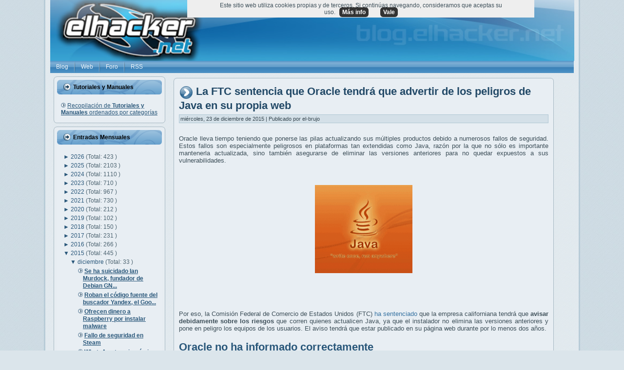

--- FILE ---
content_type: text/html; charset=UTF-8
request_url: https://blog.elhacker.net/2015/12/la-ftc-sentencia-que-oracle-tendra-que-advertir-peligros-java-en-su-propia-web.html?widgetType=BlogArchive&widgetId=BlogArchive1&action=toggle&dir=open&toggle=MONTHLY-1377986400000&toggleopen=MONTHLY-1448924400000
body_size: 32432
content:
<!DOCTYPE html>
<html dir='ltr' xmlns='http://www.w3.org/1999/xhtml' xmlns:b='http://www.google.com/2005/gml/b' xmlns:data='http://www.google.com/2005/gml/data' xmlns:expr='http://www.google.com/2005/gml/expr'>
<head>
<link href='https://www.blogger.com/static/v1/widgets/2944754296-widget_css_bundle.css' rel='stylesheet' type='text/css'/>
<meta content='text/html; charset=UTF-8' http-equiv='Content-Type'/>
<meta content='blogger' name='generator'/>
<link href='https://blog.elhacker.net/favicon.ico' rel='icon' type='image/x-icon'/>
<link href='https://blog.elhacker.net/2015/12/la-ftc-sentencia-que-oracle-tendra-que-advertir-peligros-java-en-su-propia-web.html' rel='canonical'/>
<link rel="alternate" type="application/atom+xml" title="Blog elhacker.NET - Atom" href="https://blog.elhacker.net/feeds/posts/default" />
<link rel="alternate" type="application/rss+xml" title="Blog elhacker.NET - RSS" href="https://blog.elhacker.net/feeds/posts/default?alt=rss" />
<link rel="service.post" type="application/atom+xml" title="Blog elhacker.NET - Atom" href="https://www.blogger.com/feeds/2395018477846702466/posts/default" />

<link rel="alternate" type="application/atom+xml" title="Blog elhacker.NET - Atom" href="https://blog.elhacker.net/feeds/1960705009093059253/comments/default" />
<!--Can't find substitution for tag [blog.ieCssRetrofitLinks]-->
<link href='https://blogger.googleusercontent.com/img/b/R29vZ2xl/AVvXsEizgSo9RhEuCdXI5HQGKIKQgykBmoJgDvmkGThxMA3lk3jD9VXWp901CN5XdpjeAizT-i4npxP75bO1AsFdDm8xN4G_S_dZgbZeP6GDLUchwyrxWlQod0IL_6bzf_NyFFUPjmdOyqBH70bY/s200/1366_2000.png' rel='image_src'/>
<meta content='https://blog.elhacker.net/2015/12/la-ftc-sentencia-que-oracle-tendra-que-advertir-peligros-java-en-su-propia-web.html' property='og:url'/>
<meta content='La FTC sentencia que Oracle tendrá que advertir de los peligros de Java en su propia web' property='og:title'/>
<meta content='Blog sobre informática, tecnología y seguridad con manuales, tutoriales y documentación sobre herramientas y programas' property='og:description'/>
<meta content='https://blogger.googleusercontent.com/img/b/R29vZ2xl/AVvXsEizgSo9RhEuCdXI5HQGKIKQgykBmoJgDvmkGThxMA3lk3jD9VXWp901CN5XdpjeAizT-i4npxP75bO1AsFdDm8xN4G_S_dZgbZeP6GDLUchwyrxWlQod0IL_6bzf_NyFFUPjmdOyqBH70bY/w1200-h630-p-k-no-nu/1366_2000.png' property='og:image'/>
<meta content='IE=EmulateIE7' http-equiv='X-UA-Compatible'/>
<meta content='summary_large_image' name='twitter:card'/>
<meta content='@elhackernet' name='twitter:site'/>
<meta content='Blog elhacker.NET' property='og:site_name'/>
<title>Blog elhacker.NET: La FTC sentencia que Oracle tendrá que advertir de los peligros de Java en su propia web</title>
<meta content='Blog elhacker.NET: La FTC sentencia que Oracle tendrá que advertir de los peligros de Java en su propia web' name='Description'/>
<SCRIPT>
      cookieChoices = {};
    </SCRIPT>
<style id='page-skin-1' type='text/css'><!--
#cookieChoiceInfo > a:nth-child(2),a#cookieChoiceDismiss {background-color:#333;border-radius:6px;font-weight:bold;color:#fff;margin-left:8px;padding:3px 6px;white-space:nowrap;}
#related-posts h2 {background-image: url('https://blogger.googleusercontent.com/img/b/R29vZ2xl/AVvXsEg_JAoI6lIp9l1d0xl0qtfi_EWW8cuIQcQfzg4Z9d_or6En-nEcMafY5raTLHM0VjJjXbuP_P-EO80QESWmx86JIpkZAeLv9rqHQSuMfuyr9Dw05Dh2pK57RXTVG27Lhm-g-pHNQwDQ31U/s1600/BlockHeaderIcon.png');background-repeat: no-repeat;}
#rptxt{width:90px; height:95px;margin:5px;}
#related-posts a:hover {background:#fbfbfb; color:#000000; overflow:hidden;}
/* begin Page */
div#navbar
{
display: none;
}
body
{
margin: 0 auto;
padding: 0;
background-color: #DBE5EB;
background-image: url('https://blogger.googleusercontent.com/img/b/R29vZ2xl/AVvXsEhvnTcIpHcLySpAlWZvHGbz7ZlfablOK6pe0VcJivJg2TwiFzmAIODcFJWZcmI9nCUBwVlb0YfgkoMboLbsjJ4SZEnfDy9OfmqoRISpwWuopl4zLpleThhZV5dR5CClfIVdcm9pdtBzhBU/s1600/Page-BgTexture.jpg');
background-repeat: repeat;
background-attachment: scroll;
background-position: top left;
}
#art-main
{
position: relative;
width: 100%;
left: 0;
right: 0;
top: 0;
}
#art-page-background-gradient
{
background-position: top left;
}
.cleared
{
float: none;
clear: both;
margin: 0;
padding: 0;
border: none;
font-size:1px;
}
form
{
padding:0 !important;
margin:0 !important;
}
table.position
{
position: relative;
width: 100%;
table-layout: fixed;
}
#navbar
{
position: relative;
z-index:10;
}
#comments{
padding:0 15px 15px 15px;
}
.comment-form {width:550px; max-width:550px; padding:0 0 0 70px; margin:0;} /* especial */
.comment-post-message {height: 50px; margin:2em 0; padding-left: 65px; font-family: Verdana,Arial,Helvetica,Sans-Serif; font-size: 10pt; background: url('https://3.bp.blogspot.com/_Rrt8VYVYFis/S2sorkNr0wI/AAAAAAAABQg/-lvoGEHEpMI/s1600/comentario.png') no-repeat top left; font-weight: bold; line-height: 1.4em; text-transform:uppercase; color: #000;}
#ArchiveList ul li
{
text-indent: -10px !important;
padding:0 0 0 15px;
}
#blog-pager-newer-link {
float: left;
}
#blog-pager-older-link {
float: right;
}
#blog-pager {
text-align: center;
height: 20px;
background: #E1E9EE;
padding-top: 5px;
padding-bottom: 5px;
padding-left: 10px;
padding-right: 10px;
}
#blog-pager img{ border: none; padding-bottom: 4px;}
#blog pager a { padding-top: 4px;}
.profile-datablock, .profile-textblock {
margin:0 0 .75em;
line-height:1.4em;
}
.profile-img {
float: left;
margin-top: 0;
margin-right: 5px;
margin-bottom: 5px;
margin-left: 0;
border: 5px solid #889977;
}
.profile-data {
font-weight: bold;
}
.post-feeds{
margin-left:15px;
}
.blog-feeds
{
margin-left:15px;
}
/* for Blogger Page Elements */
body#layout div.art-Header{
height: auto;
width: 100%;
}
body#layout .art-contentLayout{
margin-top: 18px;
padding-top: 2px;
width: 100%
}
body#layout .art-Sheet{
width: 100%;
}
body#layout .art-Footer{
width: 100%;
}
body#layout .art-sidebar1{
width: 25%;
}
body#layout .art-sidebar2{
width: 25%;
}
body#layout .art-content{
width: 50%;
}
body#layout .art-Footer .art-Footer-text{
height: 85px;
}
body#layout .art-BlockContent-body{
padding: 0;
}
body#layout .art-Block-body{
padding: 0;
}
body#layout .art-nav{
height: auto;
}
/* search results  */
#uds-searchControl .gsc-results, #uds-searchControl .gsc-tabhActive
{
background-color: transparent !important;
}/* end Page */
/* begin Box, Sheet */
.art-Sheet
{
position:relative;
z-index:0;
margin:0 auto;
width: 1100px;
min-width:35px;
min-height:35px;
}
.art-Sheet-body
{
position: relative;
z-index: 1;
padding: 13px;
width: auto;
}
.art-Sheet-tr, .art-Sheet-tl, .art-Sheet-br, .art-Sheet-bl, .art-Sheet-tc, .art-Sheet-bc,.art-Sheet-cr, .art-Sheet-cl
{
position:absolute;
z-index:-1;
}
.art-Sheet-tr, .art-Sheet-tl, .art-Sheet-br, .art-Sheet-bl
{
width: 34px;
height: 34px;
background-image: url('https://foro.elhacker.net/Themes/elhackernet/images/Sheet-s.png');
}
.art-Sheet-tl
{
top:0;
left:0;
clip: rect(auto, 17px, 17px, auto);
}
.art-Sheet-tr
{
top: 0;
right: 0;
clip: rect(auto, auto, 17px, 17px);
}
.art-Sheet-bl
{
bottom: 0;
left: 0;
clip: rect(17px, 17px, auto, auto);
}
.art-Sheet-br
{
bottom: 0;
right: 0;
clip: rect(17px, auto, auto, 17px);
}
.art-Sheet-tc, .art-Sheet-bc
{
left: 17px;
right: 17px;
height: 34px;
background-image: url('https://foro.elhacker.net/Themes/elhackernet/images/Sheet-h.png');
}
.art-Sheet-tc
{
top: 0;
clip: rect(auto, auto, 17px, auto);
}
.art-Sheet-bc
{
bottom: 0;
clip: rect(17px, auto, auto, auto);
}
.art-Sheet-cr, .art-Sheet-cl
{
top: 17px;
bottom: 17px;
width: 34px;
background-image: url('https://foro.elhacker.net/Themes/elhackernet/images/Sheet-v.png');
}
.art-Sheet-cr
{
right:0;
clip: rect(auto, auto, auto, 17px);
}
.art-Sheet-cl
{
left:0;
clip: rect(auto, 17px, auto, auto);
}
.art-Sheet-cc
{
position:absolute;
z-index:-1;
top: 17px;
left: 17px;
right: 17px;
bottom: 17px;
background-image: url('https://foro.elhacker.net/Themes/elhackernet/images/Sheet-c.png');
}
.art-Sheet
{
margin-top: -13px !important;
}
#art-page-background-simple-gradient, #art-page-background-gradient, #art-page-background-glare
{
min-width:1000px;
}
/* end Box, Sheet */
/* begin Header */
div.art-Header
{
position: relative;
z-index:0;
height: 125px;
}
div.art-Header-jpeg
{
position: absolute;
z-index:-1;
top: 0;
left: 0;
width: 1075px;
height: 125px;
background-image: url('https://blogger.googleusercontent.com/img/b/R29vZ2xl/AVvXsEiRyGiDy2Jg7FTRKNNNOHaJcRcKKs7iJCueGKvJUG734HAU9ats0hhKMpfcUQnpKNoao3TcHKpVOD6WMMAZ-idImH7Fy9Lfn5iQRCjVdO9-eYyi9o__bC4xofx_v8BtEIkDQ2s31mNofNhI/s1600/5293dprevia.jpg');
background-repeat: no-repeat;
background-position: left center;
background-size: cover;
}
/* end Header */
/* begin Menu */
/* menu structure */
.art-menu a, .art-menu a:link, .art-menu a:visited, .art-menu a:hover
{
text-decoration:none;
outline:none;
letter-spacing:normal;
word-spacing:normal;
}
.art-menu, .art-menu ul
{
margin: 0;
padding: 0;
border: 0;
list-style-type: none;
display: block;
}
.art-menu li
{
margin: 0;
padding: 0;
border: 0;
display: block;
float: left;
position: relative;
z-index: 5;
background:none;
}
.art-menu-separator{
border-left:0px;
}
.art-menu li:hover
{
z-index: 10000;
white-space: normal;
}
.art-menu li li
{
float: none;
}
.art-menu ul
{
visibility: hidden;
position: absolute;
z-index: 10;
left: 0;
top: 0;
background:none;
}
.art-menu li:hover>ul
{
visibility: visible;
top: 100%;
}
.art-menu li li:hover>ul
{
top: 0;
left: 100%;
}
.art-menu:after, .art-menu ul:after
{
content: ".";
height: 0;
display: block;
visibility: hidden;
overflow: hidden;
clear: both;
}
.art-menu, .art-menu ul
{
min-height: 0;
}
.art-menu ul
{
background-image: url('https://foro.elhacker.net/Themes/elhackernet/images/spacer.gif');
padding: 10px 30px 30px 30px;
margin: -10px 0 0 -30px;
}
.art-menu ul ul
{
padding: 30px 30px 30px 10px;
margin: -30px 0 0 -10px;
}
/* menu structure */
.art-menu
{
padding: 0px 0px 0px 0px;
}
.art-nav
{
position: relative;
height: 25px;
z-index: 100;
}
.art-nav .l, .art-nav .r
{
position: absolute;
z-index: -1;
top: 0;
height: 25px;
background-image: url('https://foro.elhacker.net/Themes/elhackernet/images/nav.png');
}
.art-nav .l
{
left: 0;
right:0px;
}
.art-nav .r
{
right: 0;
width: 974px;
clip: rect(auto, auto, auto, 974px);
}
/* end Menu */
/* begin MenuItem */
.art-menu ul li
{
clear: both;
}
.art-menu a
{
position:relative;
display: block;
overflow:hidden;
height: 25px;
cursor: pointer;
text-decoration: none;
margin-right: 0px;
margin-left: 0px;
}
.art-menu a .r, .art-menu a .l
{
position:absolute;
display: block;
top:0;
z-index:-1;
height: 75px;
}
.art-menu a .l
{
left:0;
right:0px;
}
.art-menu a .r
{
width:400px;
right:0;
clip: rect(auto, auto, auto, 400px);
}
.art-menu a .t
{
font-family: Geneva, Verdana, Arial, Helvetica, Sans-Serif;
font-size: 12px;
font-style: normal;
font-weight: normal;
color: #ECF3F9;
padding: 0 12px;
margin: 0 0px;
line-height: 25px;
text-align: center;
}
.art-menu a:hover .l, .art-menu a:hover .r
{
top:-25px;
}
.art-menu li:hover>a .l, .art-menu li:hover>a .r
{
top:-25px;
}
.art-menu li:hover a .l, .art-menu li:hover a .r
{
top:-25px;
}
.art-menu a:hover .t
{
color: #27333A;
}
.art-menu li:hover a .t
{
color: #27333A;
}
.art-menu li:hover>a .t
{
color: #27333A;
}
.art-menu a.active .l, .art-menu a.active .r
{
top: -50px;
}
.art-menu a.active .t
{
color: #C3D4DF;
}
/* end MenuItem */
/* begin MenuSeparator */
.art-nav .art-menu-separator
{
display: block;
width: 2px;
height: 25px;
background-image: url('https://foro.elhacker.net/Themes/elhackernet/images/item-separator.png');
}
/* end MenuSeparator */
/* begin MenuSubItem */
.art-menu ul a
{
display:block;
text-align: center;
white-space: nowrap;
height: 20px;
width: 180px;
overflow:hidden;
line-height: 20px;
margin-right: auto;
background-image: url('https://foro.elhacker.net/Themes/elhackernet/images/subitem-bg.png');
background-position: left top;
background-repeat: repeat-x;
border-width: 0px;
border-style: solid;
}
.art-nav ul.art-menu ul span, .art-nav ul.art-menu ul span span
{
display: inline;
float: none;
margin: inherit;
padding: inherit;
background-image: none;
text-align: inherit;
text-decoration: inherit;
}
.art-menu ul a, .art-menu ul a:link, .art-menu ul a:visited, .art-menu ul a:hover, .art-menu ul a:active, .art-nav ul.art-menu ul span, .art-nav ul.art-menu ul span span
{
text-align: left;
text-indent: 12px;
text-decoration: none;
line-height: 20px;
color: #214763;
font-family: Verdana, Arial, Helvetica, Sans-Serif;
font-size: 12px;
font-style: normal;
font-weight: normal;
}
.art-menu ul ul a
{
margin-left: auto;
}
.art-menu ul li a:hover
{
color: #000000;
background-position: 0 -20px;
}
.art-menu ul li:hover>a
{
color: #000000;
background-position: 0 -20px;
}
.art-nav .art-menu ul li a:hover span, .art-nav .art-menu ul li a:hover span span
{
color: #000000;
}
.art-nav .art-menu ul li:hover>a span, .art-nav .art-menu ul li:hover>a span span
{
color: #000000;
}
/* end MenuSubItem */
/* begin ContentLayout */
.art-contentLayout
{
position: relative;
margin-bottom: 1px;
width: auto;
}
/* end ContentLayout */
/* begin Box, Block */
.art-Block
{
position:relative;
z-index:0;
margin:0 auto;
min-width:15px;
min-height:15px;
}
.art-Block-body
{
position: relative;
z-index: 1;
padding: 7px;
}
.art-Block-tr, .art-Block-tl, .art-Block-br, .art-Block-bl, .art-Block-tc, .art-Block-bc,.art-Block-cr, .art-Block-cl
{
position:absolute;
z-index:-1;
}
.art-Block-tr, .art-Block-tl, .art-Block-br, .art-Block-bl
{
width: 14px;
height: 14px;
background-image: url('https://foro.elhacker.net/Themes/elhackernet/images/Block-s.png');
}
.art-Block-tl
{
top:0;
left:0;
clip: rect(auto, 7px, 7px, auto);
}
.art-Block-tr
{
top: 0;
right: 0;
clip: rect(auto, auto, 7px, 7px);
}
.art-Block-bl
{
bottom: 0;
left: 0;
clip: rect(7px, 7px, auto, auto);
}
.art-Block-br
{
bottom: 0;
right: 0;
clip: rect(7px, auto, auto, 7px);
}
.art-Block-tc, .art-Block-bc
{
left: 7px;
right: 7px;
height: 14px;
background-image: url('https://foro.elhacker.net/Themes/elhackernet/images/Block-h.png');
}
.art-Block-tc
{
top: 0;
clip: rect(auto, auto, 7px, auto);
}
.art-Block-bc
{
bottom: 0;
clip: rect(7px, auto, auto, auto);
}
.art-Block-cr, .art-Block-cl
{
top: 7px;
bottom: 7px;
width: 14px;
background-image: url('https://foro.elhacker.net/Themes/elhackernet/images/Block-v.png');
}
.art-Block-cr
{
right:0;
clip: rect(auto, auto, auto, 7px);
}
.art-Block-cl
{
left:0;
clip: rect(auto, 7px, auto, auto);
}
.art-Block-cc
{
position:absolute;
z-index:-1;
top: 7px;
left: 7px;
right: 7px;
bottom: 7px;
background-color: #E8EEF3;
}
.art-Block
{
margin: 7px;
}
/* end Box, Block */
/* begin BlockHeader */
.art-BlockHeader
{
position:relative;
z-index:0;
height: 30px;
padding: 0 7px;
margin-bottom: 7px;
}
.art-BlockHeader .t
{
height: 30px;
color: #000000;
font-family: Verdana, Arial, Helvetica, Sans-Serif;
font-size: 12px;
font-style: normal;
font-weight: bold;
white-space : nowrap;
padding: 0 6px;
line-height: 30px;
}
.art-BlockHeader .l, .art-BlockHeader .r
{
display:block;
position:absolute;
z-index:-1;
height: 30px;
background-image: url('https://blogger.googleusercontent.com/img/b/R29vZ2xl/AVvXsEhBpXzRXP4cPG5P3cSsN57A-7WRXPRVzOfhGy-7FNw8UGWmBUnVYc8eYX6MqOQsQ12fHAiKwAfLYQlZZ_xBrJ8X21sth98WtLj95gSHq4JiyQNFnei4-OpTywNYPUAFz9mrnsSd5ge9wHM/s1600/BlockHeader.png');
}
.art-BlockHeader .l
{
left:0;
right:6px;
}
.art-BlockHeader .r
{
width:994px;
right:0;
clip: rect(auto, auto, auto, 988px);
}
.art-header-tag-icon
{
height: 30px;
background-position:left top;
background-image: url('https://blogger.googleusercontent.com/img/b/R29vZ2xl/AVvXsEg_JAoI6lIp9l1d0xl0qtfi_EWW8cuIQcQfzg4Z9d_or6En-nEcMafY5raTLHM0VjJjXbuP_P-EO80QESWmx86JIpkZAeLv9rqHQSuMfuyr9Dw05Dh2pK57RXTVG27Lhm-g-pHNQwDQ31U/s1600/BlockHeaderIcon.png');
padding:0 0 0 15px;
background-repeat: no-repeat;
min-height: 15px;
margin: 0 0 0 5px;
}
/* end BlockHeader */
/* begin Box, BlockContent */
.art-BlockContent
{
position:relative;
z-index:0;
margin:0 auto;
min-width:1px;
min-height:1px;
}
.art-BlockContent-body
{
position: relative;
z-index: 1;
padding: 8px;
}
.art-BlockContent-body
{
color:#1D262A;
font-family: Verdana, Arial, Helvetica, Sans-Serif;
font-size: 12px;
font-style: normal;
font-weight: normal;
}
.art-BlockContent-body a:link
{
color: #29577A;
font-family: Verdana, Arial, Helvetica, Sans-Serif;
text-decoration: underline;
}
.art-BlockContent-body a:visited, .art-BlockContent-body a.visited
{
color: #708D9E;
font-family: Verdana, Arial, Helvetica, Sans-Serif;
text-decoration: underline;
}
.art-BlockContent-body a:hover, .art-BlockContent-body a.hover
{
color: #3672A1;
font-family: Verdana, Arial, Helvetica, Sans-Serif;
text-decoration: none;
}
.art-BlockContent-body ul
{
list-style-type: none;
color: #4C6370;
margin:0;
padding:0;
}
.art-BlockContent-body ul li
{
font-family: Verdana, Arial, Helvetica, Sans-Serif;
font-size: 12px;
text-decoration: none;
line-height: 125%;
line-height: 1.25em;
padding: 0px 0 0px 13px;
background-image: url('https://foro.elhacker.net/Themes/elhackernet/images/BlockContentBullets.png');
background-repeat: no-repeat;
}
/* Variable definitions
====================
<Variable name="textcolor" description="Block Text Color"
type="color" default="#1D262A">
<Variable name="linkcolor" description="Block Link Color"
type="color" default="#29577A">
<Variable name="visitedlinkcolor" description="Block Visited Link Color"
type="color" default="#708D9E">
<Variable name="hoveredlinkcolor" description="Block Hovered Link Color"
type="color" default="#3672A1">
*/
.art-BlockContent-body
{
color: #1D262A;
}
.art-BlockContent-body a:link
{
color: #29577A;
}
.art-BlockContent-body a:visited, .art-BlockContent-body a.visited
{
color: #708D9E;
}
.art-BlockContent-body a:hover, .art-BlockContent-body a.hover
{
color: #3672A1;
}
.toggle span
{
color: #29577A;
}
.gsc-branding-text {
color: #1D262A !important;
}
/* end Box, BlockContent */
/* begin Box, Post */
.art-Post
{
position:relative;
z-index:0;
margin:0 auto;
min-width:15px;
min-height:15px;
}
.art-Post-body
{
position: relative;
z-index: 1;
padding: 11px;
}
.art-Post-tr, .art-Post-tl, .art-Post-br, .art-Post-bl, .art-Post-tc, .art-Post-bc,.art-Post-cr, .art-Post-cl
{
position:absolute;
z-index:-1;
}
.art-Post-tr, .art-Post-tl, .art-Post-br, .art-Post-bl
{
width: 14px;
height: 14px;
background-image: url('https://foro.elhacker.net/Themes/elhackernet/images/Post-s.png');
}
.art-Post-tl
{
top:0;
left:0;
clip: rect(auto, 7px, 7px, auto);
}
.art-Post-tr
{
top: 0;
right: 0;
clip: rect(auto, auto, 7px, 7px);
}
.art-Post-bl
{
bottom: 0;
left: 0;
clip: rect(7px, 7px, auto, auto);
}
.art-Post-br
{
bottom: 0;
right: 0;
clip: rect(7px, auto, auto, 7px);
}
.art-Post-tc, .art-Post-bc
{
left: 7px;
right: 7px;
height: 14px;
background-image: url('https://foro.elhacker.net/Themes/elhackernet/images/Post-h.png');
}
.art-Post-tc
{
top: 0;
clip: rect(auto, auto, 7px, auto);
}
.art-Post-bc
{
bottom: 0;
clip: rect(7px, auto, auto, auto);
}
.art-Post-cr, .art-Post-cl
{
top: 7px;
bottom: 7px;
width: 14px;
background-image: url('https://foro.elhacker.net/Themes/elhackernet/images/Post-v.png');
}
.art-Post-cr
{
right:0;
clip: rect(auto, auto, auto, 7px);
}
.art-Post-cl
{
left:0;
clip: rect(auto, 7px, auto, auto);
}
.art-Post-cc
{
position:absolute;
z-index:-1;
top: 7px;
left: 7px;
right: 7px;
bottom: 7px;
background-color: #E8EEF3;
}
.art-Post
{
margin: 10px;
}
/* Start images */
a img
{
border: 0;
}
.art-article img, img.art-article
{
border: solid 1px #AFC6D4;
margin: 1em;
}
.art-metadata-icons img
{
border: none;
vertical-align: middle;
margin: 2px;
}
/* Finish images */
/* Start tables */
.art-article table, table.art-article
{
border-collapse: collapse;
margin: 1px;
width:auto;
}
.art-article table, table.art-article .art-article tr, .art-article th, .art-article td
{
background-color:Transparent;
}
.art-article th, .art-article td
{
padding: 2px;
border: solid 1px #608DA9;
vertical-align: top;
text-align:left;
}
.art-article th
{
text-align: center;
vertical-align: middle;
padding: 7px;
}
/* Finish tables */
pre
{
overflow: auto;
padding: 0.1em;
}
#uds-searchControl .gsc-results, #uds-searchControl .gsc-tabhActive
{
border-color: #608DA9 !important;
}
/* end Box, Post */
/* begin PostHeaderIcon */
.art-PostHeader
{
text-decoration:none;
margin: 0.2em 0;
padding: 0;
font-weight:normal;
font-style:normal;
letter-spacing:normal;
word-spacing:normal;
font-variant:normal;
text-decoration:none;
font-variant:normal;
text-transform:none;
text-align:left;
text-indent:0;
line-height:inherit;
font-family: Verdana, Arial, Helvetica, Sans-Serif;
font-size: 22px;
font-style: normal;
font-weight: bold;
text-align: left;
color: #1C3C54;
}
.art-PostHeader a, .art-PostHeader a:link, .art-PostHeader a:visited, .art-PostHeader a:hover
{
font-family: Verdana, Arial, Helvetica, Sans-Serif;
font-size: 22px;
font-style: normal;
font-weight: bold;
text-align: left;
margin:0;
color: #1C3C54;
}
.art-PostHeader img
{
border:none;
vertical-align: middle;
margin:0;
}
/* end PostHeaderIcon */
/* begin PostHeader */
.art-PostHeader a:link
{
font-family: Verdana, Arial, Helvetica, Sans-Serif;
text-decoration: none;
text-align: left;
color: #224967;
}
.art-PostHeader a:visited, .art-PostHeader a.visited
{
font-family: Verdana, Arial, Helvetica, Sans-Serif;
text-decoration: none;
text-align: left;
color: #384852;
}
.art-PostHeader a:hover, .art-PostHeader a.hovered
{
font-family: Verdana, Arial, Helvetica, Sans-Serif;
text-decoration: none;
text-align: left;
color: #1B3950;
}
/* end PostHeader */
/* begin PostMetadata */
.art-PostMetadataHeader
{
padding:1px;
background-color: #D4E0E8;
border-color: #AFC6D4;
border-style: solid;
border-width: 1px;
}
/* end PostMetadata */
/* begin PostIcons */
.art-PostHeaderIcons
{
padding:1px;
}
.art-PostHeaderIcons, .art-PostHeaderIcons a, .art-PostHeaderIcons a:link, .art-PostHeaderIcons a:visited, .art-PostHeaderIcons a:hover
{
font-family: Verdana, Arial, Helvetica, Sans-Serif;
font-size: 11px;
color: #36464F;
}
.art-PostHeaderIcons a, .art-PostHeaderIcons a:link, .art-PostHeaderIcons a:visited, .art-PostHeaderIcons a:hover
{
margin:0;
}
.art-PostHeaderIcons a:link
{
font-family: Verdana, Arial, Helvetica, Sans-Serif;
text-decoration: underline;
color: #265273;
}
.art-PostHeaderIcons a:visited, .art-PostHeaderIcons a.visited
{
font-family: Verdana, Arial, Helvetica, Sans-Serif;
text-decoration: underline;
color: #265273;
}
.art-PostHeaderIcons a:hover, .art-PostHeaderIcons a.hover
{
font-family: Verdana, Arial, Helvetica, Sans-Serif;
text-decoration: none;
color: #265273;
}
/* end PostIcons */
/* begin PostContent */
/* Content Text Font & Color (Default) */
body
{
font-family: Verdana, Arial, Helvetica, Sans-Serif;
font-size: 12px;
font-style: normal;
font-weight: normal;
color: #3C4E58;
}
.art-PostContent img
{
border:none;
}
.art-PostContent p
{
margin: 0.5em 0;
}
.art-PostContent, .art-PostContent p
{
font-family: Verdana, Arial, Helvetica, Sans-Serif;
font-size: 13px;
font-style: normal;
font-weight: normal;
text-align: justify;
color: #3C4E58;
}
.art-PostContent
{
margin:0;
}
/* Start Content link style */
/*
The right order of link pseudo-classes: Link-Visited-Hover-Focus-Active.
http://www.w3schools.com/CSS/css_pseudo_classes.asp
http://meyerweb.com/eric/thoughts/2007/06/11/who-ordered-the-link-states/
*/
a
{
font-family: Verdana, Arial, Helvetica, Sans-Serif;
text-decoration: underline;
color: #3672A1;
}
/* Adds special style to an unvisited link. */
a:link
{
font-family: Verdana, Arial, Helvetica, Sans-Serif;
text-decoration: none;
color: #3672A1;
}
/* Adds special style to a visited link. */
a:visited, a.visited
{
font-family: Verdana, Arial, Helvetica, Sans-Serif;
text-decoration: none;
color: #2B3840;
}
/* :hover - adds special style to an element when you mouse over it. */
a:hover, a.hover
{
font-family: Verdana, Arial, Helvetica, Sans-Serif;
text-decoration: none;
color: #1B3950;
}
/* Finish Content link style */
/* Resert some headings default style & links default style for links in headings*/
h1, h2, h3, h4, h5, h6,
h1 a, h2 a, h3 a, h4 a, h5 a, h6 a
h1 a:hover, h2 a:hover, h3 a:hover, h4 a:hover, h5 a:hover, h6 a:hover
h1 a:visited, h2 a:visited, h3 a:visited, h4 a:visited, h5 a:visited, h6 a:visited
{
font-weight: normal;
font-style: normal;
text-decoration: none;
}
/* Start Content headings Fonts & Colors  */
h1, h1 a, h1 a:link, h1 a:visited, h1 a:hover
{
font-family: Arial, Helvetica, Sans-Serif;
font-size: 28px;
font-style: normal;
font-weight: bold;
text-align: left;
color: #29577A;
}
h2, h2 a, h2 a:link, h2 a:visited, h2 a:hover
{
font-family: Arial, Helvetica, Sans-Serif;
font-size: 22px;
font-style: normal;
font-weight: bold;
text-align: left;
color: #29577A;
}
h3, h3 a, h3 a:link, h3 a:visited, h3 a:hover
{
font-family: Arial, Helvetica, Sans-Serif;
font-size: 18px;
font-style: normal;
font-weight: bold;
text-align: left;
color: #39576A;
}
h4, h4 a, h4 a:link, h4 a:visited, h4 a:hover
{
font-family: Arial, Helvetica, Sans-Serif;
font-size: 16px;
font-style: normal;
font-weight: bold;
text-align: left;
color: #1D262A;
}
h5, h5 a, h5 a:link, h5 a:visited, h5 a:hover
{
font-family: Arial, Helvetica, Sans-Serif;
font-size: 14px;
font-style: normal;
font-weight: bold;
text-align: left;
color: #1D262A;
}
h6, h6 a, h6 a:link, h6 a:visited, h6 a:hover
{
font-family: Arial, Helvetica, Sans-Serif;
font-size: 14px;
font-style: normal;
font-weight: bold;
text-align: left;
color: #1D262A;
}
/* Finish Content headings Fonts & Colors  */
#uds-searchControl .gsc-results,
#uds-searchControl .gsc-tabhActive
{
font-family: Verdana, Arial, Helvetica, Sans-Serif;
font-size: 12px;
font-style: normal;
font-weight: normal;
text-align: justify;
color: #3C4E58 !important;
}
#uds-searchControl a,
#uds-searchControl .gs-result .gs-title *,
#uds-searchControl .gs-visibleUrl ,
#uds-searchControl .gsc-tabhInactive
{
font-family: Verdana, Arial, Helvetica, Sans-Serif;
text-decoration: underline;
color: #3672A1 !important;
}/* end PostContent */
/* begin PostBullets */
/* Start Content list */
ol, ul
{
color: #0E1315;
margin:1em 0 1em 2em;
padding:0;
font-family: Verdana, Arial, Helvetica, Sans-Serif;
font-size: 12px;
}
li ol, li ul
{
margin:0.5em 0 0.5em 2em;
padding:0;
}
li
{
margin:0.2em 0;
padding:0;
}
ul
{
list-style-type: none;
}
ol
{
list-style-position:inside;
}
.art-Post li
{
padding:0px 0 0px 16px;
line-height:1.2em;
}
.art-Post ol li, .art-Post ul ol li
{
background: none;
padding-left:0;
}
.art-Post ul li, .art-Post ol ul li
{
background-image: url('https://blogger.googleusercontent.com/img/b/R29vZ2xl/AVvXsEg4SyR8bS4zAOmFYG_DZ7nJA5qGEm32-jtxkiEgjTnvr6QbCnptj5BHrM5gXiXUfINOpvCjKNEY5QwimIlVrXSxgmfjnsY6ZGc6oK5kh-tuTx4mxOmQrjRmJbyv8vrUUrGiRn79mujyI7E/s1600/PostBullets-peq.png');
background-repeat:no-repeat;
padding-left:16px;
}
/* Finish Content list */
/* end PostBullets */
/* begin PostQuote */
/* Start blockquote */
blockquote,
blockquote p,
.art-PostContent blockquote p
{
color:#0B1014;
font-family: Verdana, Arial, Helvetica, Sans-Serif;
font-style: italic;
font-weight: normal;
text-align: left;
}
blockquote,
.art-PostContent blockquote
{
border:solid 1px #AFC6D4;
margin:10px 10px 10px 50px;
padding:5px 5px 5px 41px;
background-color:#D4E0E8;
background-image:url('https://blogger.googleusercontent.com/img/b/R29vZ2xl/AVvXsEiyuqHGOFupCRRsqjbfZ7skSq6mKFIPwMUZjn2lr1YlBHLcerxCmyV_uh7rcl6jj_0CC6ZjHZIxRtVTiYj4Hp-256Nqgn2DXwu-zzED5uyIsjrEi2BfopNSKfaUJa9rsSBMINk1zp7294A/s1600/PostQuote.png');
background-position:left top;
background-repeat:no-repeat;
}
/* Finish blockuote */
/* end PostQuote */
/* begin PostMetadata */
.art-PostMetadataFooter
{
padding:1px;
background-color: #D4E0E8;
border-color: #AFC6D4;
border-style: solid;
border-width: 1px;
}
/* end PostMetadata */
/* begin PostIcons */
.art-PostFooterIcons
{
padding:1px;
}
.art-PostFooterIcons, .art-PostFooterIcons a, .art-PostFooterIcons a:link, .art-PostFooterIcons a:visited, .art-PostFooterIcons a:hover
{
font-family: Verdana, Arial, Helvetica, Sans-Serif;
font-size: 11px;
text-decoration: none;
color: #36464F;
}
.art-PostFooterIcons a, .art-PostFooterIcons a:link, .art-PostFooterIcons a:visited, .art-PostFooterIcons a:hover
{
margin:0;
}
.art-PostFooterIcons a:link
{
font-family: Verdana, Arial, Helvetica, Sans-Serif;
text-decoration: none;
color: #265273;
}
.art-PostFooterIcons a:visited, .art-PostFooterIcons a.visited
{
font-family: Verdana, Arial, Helvetica, Sans-Serif;
text-decoration: underline;
color: #265273;
}
.art-PostFooterIcons a:hover, .art-PostFooterIcons a.hover
{
font-family: Verdana, Arial, Helvetica, Sans-Serif;
text-decoration: none;
color: #265273;
}
/* end PostIcons */
/* begin Button */
.art-button-wrapper .art-button
{
display:inline-block;
width: auto;
outline:none;
border:none;
background:none;
line-height:33px;
margin:0 !important;
padding:0 !important;
overflow: visible;
cursor: default;
text-decoration: none !important;
z-index:0;
vertical-align: middle;
}
.art-button img, .art-button-wrapper img
{
margin: 0;
}
.art-button-wrapper
{
display:inline-block;
vertical-align: middle;
position:relative;
height: 33px;
overflow:hidden;
white-space: nowrap;
width: auto;
z-index:0;
}
.firefox2 .art-button-wrapper
{
display:block;
float:left;
}
.art-button-wrapper .art-button
{
display:block;
height: 33px;
font-family: Verdana, Arial, Helvetica, Sans-Serif;
font-size: 12px;
font-style: normal;
font-weight: normal;
white-space: nowrap;
text-align: left;
padding: 0 21px !important;
line-height: 33px;
text-decoration: none !important;
color: #224967 !important;
}
input, select
{
vertical-align: middle;
font-family: Verdana, Arial, Helvetica, Sans-Serif;
font-size: 12px;
font-style: normal;
font-weight: normal;
}
.art-button-wrapper.hover .art-button, .art-button:hover
{
color: #EEF3F6 !important;
text-decoration: none !important;
}
.art-button-wrapper.active .art-button
{
color: #F3F5F7 !important;
}
.art-button-wrapper .l, .art-button-wrapper .r
{
display:block;
position:absolute;
z-index:-1;
height: 99px;
background-image: url('https://foro.elhacker.net/Themes/elhackernet/images/Button.png');
}
.art-button-wrapper .l
{
left:0;
right:10px;
}
.art-button-wrapper .r
{
width:409px;
right:0;
clip: rect(auto, auto, auto, 399px);
}
.art-button-wrapper.hover .l, .art-button-wrapper.hover .r
{
top: -33px;
}
.art-button-wrapper.active .l, .art-button-wrapper.active .r
{
top: -66px;
}
/* end Button */
/* begin Footer */
.art-Footer
{
position:relative;
z-index:0;
overflow:hidden;
width: 974px;
margin: 5px auto 0px auto;
}
.art-Footer .art-Footer-inner
{
background:#AEC5D3;
height:1%;
position: relative;
z-index: 0;
padding: 8px;
text-align: center;
}
.art-Footer .art-Footer-background
{
position:absolute;
z-index:-1;
background-repeat:no-repeat;
background-image: url('https://blogger.googleusercontent.com/img/b/R29vZ2xl/AVvXsEgF657ZBW2Nv1w2vvieq8Qmra4n25Qo5fn5GazI32UZnXrHDPQ0hz0TFvc_NnaKzvlrlAfGr0fyB1EHANKkwMyCYAiOvzd37ZF9yelpa_I-cIkwjhkhfXk5pjfQvwrOjM513lULzCnGPG0/s1600/Footer.png');
width: 974px;
height: 150px;
bottom:0;
left:0;
}
.art-rss-tag-icon
{
position: relative;
display:block;
float:left;
background-image: url('https://blogger.googleusercontent.com/img/b/R29vZ2xl/AVvXsEhArB3AfkdiJzgJz0Y0nwgMiuTF52DLkZb_Npq7LKUokK556YUyer0lZ8_P8Q-T6W_ddnegW87Q2LYJw8WcthA0Qb9zPIgkRyNn2OlGiYE7Jpl6Yj5k7_x_0g_-vltC7hIfcKDnKR8EKaE/s1600/rssIcon.png');
background-position: center right;
background-repeat: no-repeat;
margin: 0 5px 0 0;
height: 32px;
width: 32px;
cursor: default;
}
.art-Footer .art-Footer-text p
{
margin: 0;
}
.art-Footer .art-Footer-text
{
display:inline-block;
color:#1A364D;
font-family: Verdana, Arial, Helvetica, Sans-Serif;
font-size: 11px;
}
.art-Footer .art-Footer-text a:link
{
text-decoration: none;
color: #265273;
font-family: Verdana, Arial, Helvetica, Sans-Serif;
text-decoration: underline;
}
.art-Footer .art-Footer-text a:visited
{
text-decoration: none;
color: #536B79;
font-family: Verdana, Arial, Helvetica, Sans-Serif;
text-decoration: underline;
}
.art-Footer .art-Footer-text a:hover
{
text-decoration: none;
color: #336D99;
font-family: Verdana, Arial, Helvetica, Sans-Serif;
text-decoration: none;
}
/* end Footer */
/* begin PageFooter */
.art-page-footer, .art-page-footer a, .art-page-footer a:link, .art-page-footer a:visited, .art-page-footer a:hover
{
font-family:Arial;
font-size:10px;
letter-spacing:normal;
word-spacing:normal;
font-style:normal;
font-weight:normal;
text-decoration:underline;
color:#7DAED4;
}
.art-page-footer
{
margin:1em;
text-align:center;
text-decoration:none;
color:#98ADB9;
}
/* end PageFooter */
/* begin LayoutCell */
.art-contentLayout .art-sidebar1
{
position: relative;
margin: 0;
padding: 0;
border: 0;
float: left;
overflow: hidden;
width: 243px;
}
/* end LayoutCell */
/* begin LayoutCell */
.art-contentLayout .art-content
{
position: relative;
margin: 0;
padding: 0;
border: 0;
float: left;
overflow: hidden;
width: 800px;
}
.art-contentLayout .art-content-wide
{
position: relative;
margin: 0;
padding: 0;
border: 0;
float: left;
overflow: hidden;
width: 972px;
}
/* end LayoutCell */

--></style>
<!--[if IE 6]> <style type="text/css"> /* begin Page */ img { filter:expression(fixPNG(this)); } #ArchiveList ul li { behavior: expression(this.runtimeStyle.filter?'':this.runtimeStyle.filter=""); } #ArchiveList a.toggle, #ArchiveList a.toggle:link, #ArchiveList a.toggle:visited, #ArchiveList a.toggle:hover { color: expression(this.parentNode.currentStyle["color"]); } /* end Page */ /* begin Box, Sheet */ .art-Sheet, .art-Sheet-body { zoom:1; } .art-Sheet-body { position:static; } .art-Sheet-tr, .art-Sheet-tl, .art-Sheet-br, .art-Sheet-bl, .art-Sheet-tc, .art-Sheet-bc,.art-Sheet-cr, .art-Sheet-cl { font-size: 1px; background: none; } .art-Sheet-tr, .art-Sheet-tl, .art-Sheet-br, .art-Sheet-bl { behavior: expression(this.runtimeStyle.filter?'':this.runtimeStyle.filter="progid:DXImageTransform.Microsoft.AlphaImageLoader(src='" + GetStyleUrl()+"https://foro.elhacker.net/Themes/elhackernet/images/Sheet-s.png',sizingMethod='scale')"); } .art-Sheet-tl { clip: rect(auto 17px 17px auto); } .art-Sheet-tr { left: expression(this.parentNode.offsetWidth-34+'px'); clip: rect(auto auto 17px 17px); } .art-Sheet-bl { top: expression(this.parentNode.offsetHeight-34+'px'); clip: rect(17px 17px auto auto); } .art-Sheet-br { top: expression(this.parentNode.offsetHeight-34+'px'); left: expression(this.parentNode.offsetWidth-34+'px'); clip: rect(17px auto auto 17px); } .art-Sheet-tc, .art-Sheet-bc { width: expression(this.parentNode.offsetWidth-34+'px'); behavior: expression(this.runtimeStyle.filter?'':this.runtimeStyle.filter="progid:DXImageTransform.Microsoft.AlphaImageLoader(src='" + GetStyleUrl()+"https://foro.elhacker.net/Themes/elhackernet/images/Sheet-h.png',sizingMethod='scale')"); } .art-Sheet-tc { clip: rect(auto auto 17px auto); } .art-Sheet-bc { top: expression(this.parentNode.offsetHeight-34+'px'); clip: rect(17px auto auto auto); } .art-Sheet-cr, .art-Sheet-cl { height: expression(this.parentNode.offsetHeight-34+'px'); behavior: expression(this.runtimeStyle.filter?'':this.runtimeStyle.filter="progid:DXImageTransform.Microsoft.AlphaImageLoader(src='" + GetStyleUrl()+"https://foro.elhacker.net/Themes/elhackernet/images/Sheet-v.png',sizingMethod='scale')"); } .art-Sheet-cr { left: expression(this.parentNode.offsetWidth-34+'px'); clip: rect(auto auto auto 17px); } .art-Sheet-cl { clip: rect(auto 17px auto auto); } .art-Sheet-cc { font-size: 1px; width: expression(this.parentNode.offsetWidth-34+'px'); height: expression(this.parentNode.offsetHeight-34+'px'); background: none; behavior: expression(this.runtimeStyle.filter?'':this.runtimeStyle.filter="progid:DXImageTransform.Microsoft.AlphaImageLoader(src='" + GetStyleUrl()+"https://foro.elhacker.net/Themes/elhackernet/images/Sheet-c.png',sizingMethod='scale')"); } #art-page-background-simple-gradient, #art-page-background-gradient, #art-page-background-glare { width:expression(document.body.clientWidth > 1000 ? "100%" : "1000px"); } /* end Box, Sheet */ /* begin Menu */ .art-menu ul { height: 1%; width:1px; } .art-menu, .art-menu ul { height: 1%; } .art-menu li.art-menuhover { z-index: 10000; } .art-menu .art-menuhoverUL { visibility: visible; } .art-menu .art-menuhoverUL { top: 100%; left: 0; } .art-menu .art-menuhoverUL .art-menuhoverUL { top: 0; left: 100%; } .art-menu ul a { height: 1%; } .art-menu li li { float: left; width: 100%; } .art-menu .art-menuhoverUL .art-menuhoverUL { top: 5px; left: 100%; } .art-menu, .art-menu ul { height: 1%; } .art-menu li.art-menuhover { z-index: 10000; } .art-menu .art-menuhoverUL { visibility: visible; } .art-menu .art-menuhoverUL { top: 100%; left: 0; } .art-menu .art-menuhoverUL .art-menuhoverUL { top: 0; left: 100%; } .art-menu ul a { height: 1%; } .art-menu li li { float: left; width: 100%; } .art-nav { zoom: 1; } .art-nav .l, .art-nav .r { font-size: 1px; background: none; behavior: expression(this.runtimeStyle.filter?'':this.runtimeStyle.filter="progid:DXImageTransform.Microsoft.AlphaImageLoader(src='" + GetStyleUrl()+"https://foro.elhacker.net/Themes/elhackernet/images/nav.png',sizingMethod='crop')"); } .art-nav .l { width: expression(this.parentNode.offsetWidth-0+'px'); } .art-nav .r { left: expression(this.parentNode.offsetWidth-974+'px'); clip: rect(auto auto auto 974px); } /* end Menu */ /* begin MenuItem */ .art-menu a { float:left; } .art-menu a:hover { visibility:visible; } .art-menu a .r, .art-menu a .l { font-size:1px; background: none; } .art-menu a .r { left: expression(this.parentNode.offsetWidth-400+'px'); clip: rect(auto auto auto 400px); } .art-menu a .l { width: expression(this.parentNode.offsetWidth-0+'px'); } .art-menuhover .art-menuhoverA .t { color: #27333A; } .art-menuhover .art-menuhoverA .l, .art-menuhover .art-menuhoverA .r { top: -25px; } /* end MenuItem */ /* begin MenuSeparator */ .art-nav .art-menu-separator { font-size: 1px; zoom:1; background: none; behavior: expression(this.runtimeStyle.filter?'':this.runtimeStyle.filter="progid:DXImageTransform.Microsoft.AlphaImageLoader(src='" + GetStyleUrl()+"https://foro.elhacker.net/Themes/elhackernet/images/MenuSeparator.png',sizingMethod='crop')"); } /* end MenuSeparator */ /* begin MenuSubItem */ .art-menu ul a { color: #214763 !important; } .art-menu ul a:hover { color: #000000 !important; } .art-menu ul .art-menuhover .art-menuhoverA { color: #000000 !important; background-position: 0 -20px; } .art-nav .art-menu ul a:hover span, .art-nav .art-menu ul a:hover span span { color: #000000 !important; } .art-nav .art-menu ul .art-menuhover .art-menuhoverA span, .art-nav .art-menu ul .art-menuhover .art-menuhoverA span span { color: #000000 !important; } /* end MenuSubItem */ /* begin Box, Block */ .art-Block, .art-Block-body { zoom:1; } .art-Block-body { position:static; } .art-Block-tr, .art-Block-tl, .art-Block-br, .art-Block-bl, .art-Block-tc, .art-Block-bc,.art-Block-cr, .art-Block-cl { font-size: 1px; background: none; } .art-Block-tr, .art-Block-tl, .art-Block-br, .art-Block-bl { behavior: expression(this.runtimeStyle.filter?'':this.runtimeStyle.filter="progid:DXImageTransform.Microsoft.AlphaImageLoader(src='" + GetStyleUrl()+"https://foro.elhacker.net/Themes/elhackernet/images/Block-s.png',sizingMethod='scale')"); } .art-Block-tl { clip: rect(auto 7px 7px auto); } .art-Block-tr { left: expression(this.parentNode.offsetWidth-14+'px'); clip: rect(auto auto 7px 7px); } .art-Block-bl { top: expression(this.parentNode.offsetHeight-14+'px'); clip: rect(7px 7px auto auto); } .art-Block-br { top: expression(this.parentNode.offsetHeight-14+'px'); left: expression(this.parentNode.offsetWidth-14+'px'); clip: rect(7px auto auto 7px); } .art-Block-tc, .art-Block-bc { width: expression(this.parentNode.offsetWidth-14+'px'); behavior: expression(this.runtimeStyle.filter?'':this.runtimeStyle.filter="progid:DXImageTransform.Microsoft.AlphaImageLoader(src='" + GetStyleUrl()+"https://foro.elhacker.net/Themes/elhackernet/images/Block-h.png',sizingMethod='scale')"); } .art-Block-tc { clip: rect(auto auto 7px auto); } .art-Block-bc { top: expression(this.parentNode.offsetHeight-14+'px'); clip: rect(7px auto auto auto); } .art-Block-cr, .art-Block-cl { height: expression(this.parentNode.offsetHeight-14+'px'); behavior: expression(this.runtimeStyle.filter?'':this.runtimeStyle.filter="progid:DXImageTransform.Microsoft.AlphaImageLoader(src='" + GetStyleUrl()+"https://foro.elhacker.net/Themes/elhackernet/images/Block-v.png',sizingMethod='scale')"); } .art-Block-cr { left: expression(this.parentNode.offsetWidth-14+'px'); clip: rect(auto auto auto 7px); } .art-Block-cl { clip: rect(auto 7px auto auto); } .art-Block-cc { font-size: 1px; width: expression(this.parentNode.offsetWidth-14+'px'); height: expression(this.parentNode.offsetHeight-14+'px'); background-color: #E8EEF3; } /* end Box, Block */ /* begin BlockHeader */ .art-BlockHeader, .art-BlockHeader { font-size: 1px; } .art-BlockHeader .l, .art-BlockHeader .r { background: none; behavior: expression(this.runtimeStyle.filter?'':this.runtimeStyle.filter="progid:DXImageTransform.Microsoft.AlphaImageLoader(src='" + GetStyleUrl()+"https://blogger.googleusercontent.com/img/b/R29vZ2xl/AVvXsEhBpXzRXP4cPG5P3cSsN57A-7WRXPRVzOfhGy-7FNw8UGWmBUnVYc8eYX6MqOQsQ12fHAiKwAfLYQlZZ_xBrJ8X21sth98WtLj95gSHq4JiyQNFnei4-OpTywNYPUAFz9mrnsSd5ge9wHM/s1600/BlockHeader.png',sizingMethod='crop')"); } .art-BlockHeader .r { left: expression(this.parentNode.offsetWidth-994+'px'); clip: rect(auto auto auto 988px); } .art-BlockHeader .l { width: expression(this.parentNode.offsetWidth-6+'px'); } .art-header-tag-icon { background: none; behavior: expression(this.runtimeStyle.filter?'':this.runtimeStyle.filter="progid:DXImageTransform.Microsoft.AlphaImageLoader(src='" + GetStyleUrl()+"https://blogger.googleusercontent.com/img/b/R29vZ2xl/AVvXsEg_JAoI6lIp9l1d0xl0qtfi_EWW8cuIQcQfzg4Z9d_or6En-nEcMafY5raTLHM0VjJjXbuP_P-EO80QESWmx86JIpkZAeLv9rqHQSuMfuyr9Dw05Dh2pK57RXTVG27Lhm-g-pHNQwDQ31U/s1600/BlockHeaderIcon.png',sizingMethod='crop')"); } /* end BlockHeader */ /* begin Box, BlockContent */ .art-BlockContent, .art-BlockContent-body { zoom:1; } .art-BlockContent-body { position:static; } .art-BlockContent-body ul li { height:1%; background:none; behavior: expression(this.runtimeStyle.filter?'':this.runtimeStyle.filter="progid:DXImageTransform.Microsoft.AlphaImageLoader(src='" + GetStyleUrl()+"https://foro.elhacker.net/Themes/elhackernet/images/BlockContentBullets.png',sizingMethod='crop')"); } /* end Box, BlockContent */ /* begin Box, Post */ .art-Post, .art-Post-body { zoom:1; } .art-Post-body { position:static; } .art-Post-tr, .art-Post-tl, .art-Post-br, .art-Post-bl, .art-Post-tc, .art-Post-bc,.art-Post-cr, .art-Post-cl { font-size: 1px; background: none; } .art-Post-tr, .art-Post-tl, .art-Post-br, .art-Post-bl { behavior: expression(this.runtimeStyle.filter?'':this.runtimeStyle.filter="progid:DXImageTransform.Microsoft.AlphaImageLoader(src='" + GetStyleUrl()+"https://foro.elhacker.net/Themes/elhackernet/images/Post-s.png',sizingMethod='scale')"); } .art-Post-tl { clip: rect(auto 7px 7px auto); } .art-Post-tr { left: expression(this.parentNode.offsetWidth-14+'px'); clip: rect(auto auto 7px 7px); } .art-Post-bl { top: expression(this.parentNode.offsetHeight-14+'px'); clip: rect(7px 7px auto auto); } .art-Post-br { top: expression(this.parentNode.offsetHeight-14+'px'); left: expression(this.parentNode.offsetWidth-14+'px'); clip: rect(7px auto auto 7px); } .art-Post-tc, .art-Post-bc { width: expression(this.parentNode.offsetWidth-14+'px'); behavior: expression(this.runtimeStyle.filter?'':this.runtimeStyle.filter="progid:DXImageTransform.Microsoft.AlphaImageLoader(src='" + GetStyleUrl()+"https://foro.elhacker.net/Themes/elhackernet/images/Post-h.png',sizingMethod='scale')"); } .art-Post-tc { clip: rect(auto auto 7px auto); } .art-Post-bc { top: expression(this.parentNode.offsetHeight-14+'px'); clip: rect(7px auto auto auto); } .art-Post-cr, .art-Post-cl { height: expression(this.parentNode.offsetHeight-14+'px'); behavior: expression(this.runtimeStyle.filter?'':this.runtimeStyle.filter="progid:DXImageTransform.Microsoft.AlphaImageLoader(src='" + GetStyleUrl()+"https://foro.elhacker.net/Themes/elhackernet/images/Post-v.png',sizingMethod='scale')"); } .art-Post-cr { left: expression(this.parentNode.offsetWidth-14+'px'); clip: rect(auto auto auto 7px); } .art-Post-cl { clip: rect(auto 7px auto auto); } .art-Post-cc { font-size: 1px; width: expression(this.parentNode.offsetWidth-14+'px'); height: expression(this.parentNode.offsetHeight-14+'px'); background-color: #E8EEF3; } /* end Box, Post */ /* begin PostContent */ h1 { margin: 0.67em 0; } h2 { margin: 0.8em 0; } h3 { margin: 1em 0; } h4 { margin: 1.25em 0; } h5 { margin: 1.67em 0; } h6 { margin: 2.33em 0; } /* end PostContent */ /* begin PostBullets */ .art-Post ul li, .art-Post ol ul li { height:1%; background:none; behavior: expression(this.runtimeStyle.filter?'':this.runtimeStyle.filter="progid:DXImageTransform.Microsoft.AlphaImageLoader(src='" + GetStyleUrl()+"https://blogger.googleusercontent.com/img/b/R29vZ2xl/AVvXsEg4SyR8bS4zAOmFYG_DZ7nJA5qGEm32-jtxkiEgjTnvr6QbCnptj5BHrM5gXiXUfINOpvCjKNEY5QwimIlVrXSxgmfjnsY6ZGc6oK5kh-tuTx4mxOmQrjRmJbyv8vrUUrGiRn79mujyI7E/s1600/PostBullets-peq.png',sizingMethod='crop')"); } .art-Post ul ol li { background:none; behavior: expression(this.runtimeStyle.filter?'':this.runtimeStyle.filter=""); } /* end PostBullets */ /* begin PostQuote */ blockquote, .art-PostContent blockquote { height:1%; background-image: none; behavior: expression(this.runtimeStyle.filter?'':this.runtimeStyle.filter="progid:DXImageTransform.Microsoft.AlphaImageLoader(src='" + GetStyleUrl()+"https://blogger.googleusercontent.com/img/b/R29vZ2xl/AVvXsEiyuqHGOFupCRRsqjbfZ7skSq6mKFIPwMUZjn2lr1YlBHLcerxCmyV_uh7rcl6jj_0CC6ZjHZIxRtVTiYj4Hp-256Nqgn2DXwu-zzED5uyIsjrEi2BfopNSKfaUJa9rsSBMINk1zp7294A/s1600/PostQuote.png',sizingMethod='crop')"); } /* end PostQuote */ /* begin Button */ .art-button-wrapper, .art-button-wrapper .l, .art-button-wrapper .r { font-size: 1px; } .art-button-wrapper .art-button { float:left; } .art-button-wrapper .l, .art-button-wrapper .r { background: none; behavior: expression(this.runtimeStyle.filter?'':this.runtimeStyle.filter="progid:DXImageTransform.Microsoft.AlphaImageLoader(src='" + GetStyleUrl()+"https://foro.elhacker.net/Themes/elhackernet/images/Button.png',sizingMethod='crop')"); } .art-button-wrapper .r { left: expression(this.parentNode.offsetWidth-409+'px'); clip: rect(auto auto auto 399px); } .art-button-wrapper .l { width: expression(this.parentNode.offsetWidth-10+'px'); } /* end Button */ /* begin Footer */ .art-Footer .art-Footer-background { top: expression(this.parentNode.offsetHeight-150+'px'); background: none; behavior: expression(this.runtimeStyle.filter?'':this.runtimeStyle.filter="progid:DXImageTransform.Microsoft.AlphaImageLoader(src='" + GetStyleUrl()+"https://blogger.googleusercontent.com/img/b/R29vZ2xl/AVvXsEgF657ZBW2Nv1w2vvieq8Qmra4n25Qo5fn5GazI32UZnXrHDPQ0hz0TFvc_NnaKzvlrlAfGr0fyB1EHANKkwMyCYAiOvzd37ZF9yelpa_I-cIkwjhkhfXk5pjfQvwrOjM513lULzCnGPG0/s1600/Footer.png',sizingMethod='crop')"); zoom: 1; font-size:1px; } .art-rss-tag-icon { zoom:1; font-size:1px; background:none; behavior: expression(this.runtimeStyle.filter?'':this.runtimeStyle.filter="progid:DXImageTransform.Microsoft.AlphaImageLoader(src='" + GetStyleUrl()+"https://blogger.googleusercontent.com/img/b/R29vZ2xl/AVvXsEhArB3AfkdiJzgJz0Y0nwgMiuTF52DLkZb_Npq7LKUokK556YUyer0lZ8_P8Q-T6W_ddnegW87Q2LYJw8WcthA0Qb9zPIgkRyNn2OlGiYE7Jpl6Yj5k7_x_0g_-vltC7hIfcKDnKR8EKaE/s1600/rssIcon.png',sizingMethod='crop')"); } /* end Footer */ </style> <![endif]-->
<!--[if IE 7]> <style type="text/css"> /* begin Box, Sheet */ .art-Sheet-tl { clip: rect(auto 17px 17px auto); } .art-Sheet-tr { clip: rect(auto auto 17px 17px); } .art-Sheet-bl { clip: rect(17px 17px auto auto); } .art-Sheet-br { clip: rect(17px auto auto 17px); } .art-Sheet-tc { clip: rect(auto auto 17px auto); } .art-Sheet-bc { clip: rect(17px auto auto auto); } .art-Sheet-cr { clip: rect(auto auto auto 17px); } .art-Sheet-cl { clip: rect(auto 17px auto auto); } .art-Sheet-body { zoom: 1; } /* end Box, Sheet */ /* begin Menu */ .art-nav .r { clip: rect(auto auto auto 974px); } /* end Menu */ /* begin MenuItem */ .art-menu a .r { clip: rect(auto auto auto 400px); } /* end MenuItem */ /* begin Box, Block */ .art-Block-tl { clip: rect(auto 7px 7px auto); } .art-Block-tr { clip: rect(auto auto 7px 7px); } .art-Block-bl { clip: rect(7px 7px auto auto); } .art-Block-br { clip: rect(7px auto auto 7px); } .art-Block-tc { clip: rect(auto auto 7px auto); } .art-Block-bc { clip: rect(7px auto auto auto); } .art-Block-cr { clip: rect(auto auto auto 7px); } .art-Block-cl { clip: rect(auto 7px auto auto); } .art-Block-body { zoom: 1; } /* end Box, Block */ /* begin BlockHeader */ .art-BlockHeader .r { clip: rect(auto auto auto 988px); } /* end BlockHeader */ /* begin Box, BlockContent */ .art-BlockContent-body { zoom: 1; } /* end Box, BlockContent */ /* begin Box, Post */ .art-Post-tl { clip: rect(auto 7px 7px auto); } .art-Post-tr { clip: rect(auto auto 7px 7px); } .art-Post-bl { clip: rect(7px 7px auto auto); } .art-Post-br { clip: rect(7px auto auto 7px); } .art-Post-tc { clip: rect(auto auto 7px auto); } .art-Post-bc { clip: rect(7px auto auto auto); } .art-Post-cr { clip: rect(auto auto auto 7px); } .art-Post-cl { clip: rect(auto 7px auto auto); } .art-Post-body { zoom: 1; } /* end Box, Post */ /* begin PostContent */ .art-PostContent { height:1%; } /* end PostContent */ /* begin Button */ .art-button-wrapper .r { clip: rect(auto auto auto 399px); } /* end Button */ </style> <![endif]-->
<script type='text/javascript'>
      /* begin Page */
      cssFix = function(){
        var u = navigator.userAgent.toLowerCase(),
            addClass = function(el, val){
              if(! el.className) {
                el.className = val;
              } else {
                var newCl = el.className;
                newCl+=(' '+val);
                        el.className = newCl;
                        }
                        },
                        is = function(t){return (u.indexOf(t)!=-1)};
                addClass(document.getElementsByTagName('html')[0],[
                                                       (!(/opera|webtv/i.test(u))&&/msie (\d)/.test(u))?('ie ie'+RegExp.$1)
                                                                                                                 : is('firefox/2')?'gecko firefox2'
                                                                                                                 : is('firefox/3')?'gecko firefox3'
                                                                                                                 : is('gecko/')?'gecko'
                                                                                                                 : is('chrome/')?'chrome'
                                                                                                                 : is('opera/9')?'opera opera9':/opera (\d)/.test(u)?'opera opera'+RegExp.$1
                                                                                                                 : is('konqueror')?'konqueror'
                                                                                                                 : is('applewebkit/')?'webkit safari'
                                                                                                                 : is('mozilla/')?'gecko':'',
                                                                                                                 (is('x11')||is('linux'))?' linux'
                                                                                                                 : is('mac')?' mac'
                                                                                                                 : is('win')?' win':''
                                                                                                                 ].join(' '));
                                                                                                                 }();
                var artEventHelper = {
                  'bind': function(obj, evt, fn) {
                  if (obj.addEventListener)
                  obj.addEventListener(evt, fn, false);
                  else if (obj.attachEvent)
                  obj.attachEvent('on' + evt, fn);
                  else
                  obj['on' + evt] = fn;
                }
                };
              var userAgent = navigator.userAgent.toLowerCase();
              var browser = {
                version: (userAgent.match(/.+(?:rv|it|ra|ie)[\/: ]([\d.]+)/) || [])[1],
                safari: /webkit/.test(userAgent) && !/chrome/.test(userAgent),
                chrome: /chrome/.test(userAgent),
                opera: /opera/.test(userAgent),
                msie: /msie/.test(userAgent) && !/opera/.test(userAgent),
                mozilla: /mozilla/.test(userAgent) && !/(compatible|webkit)/.test(userAgent)
              };
              var artLoadEvent = (function() {
                var list = [];
                var done = false;
                var ready = function() {
                  if (done) return;
                  done = true;
                  for (var i = 0; i < list.length; i++)
                    list[i]();
                };
                if (document.addEventListener && !browser.opera)
                  document.addEventListener('DOMContentLoaded', ready, false);
                                            if (browser.msie && window == top) {
                    (function() {
                      try {
                        document.documentElement.doScroll('left');
                                                          } catch (e) {
                          setTimeout(arguments.callee, 10);
                          return;
                        }
                        ready();
                      })();
                    }
                     if (browser.opera) {
                      document.addEventListener('DOMContentLoaded', function() {
                                                for (var i = 0; i < document.styleSheets.length; i++) {
                        if (document.styleSheets[i].disabled) {
                          setTimeout(arguments.callee, 10);
                          return;
                        }
                      }
                      ready();
                    }, false);
                  }
                if (browser.safari || browser.chrome) {
                  var numStyles;
                  (function() {
                    if (document.readyState != 'loaded' && document.readyState != 'complete') {
                        setTimeout(arguments.callee, 10);
                    return;
                  }
                   if ('undefined' == typeof numStyles) {
                   numStyles = document.getElementsByTagName('style').length;
                   var links = document.getElementsByTagName('link');
                   for (var i = 0; i < links.length; i++) {
                    numStyles += (links[i].getAttribute('rel') == 'stylesheet') ? 1 : 0;
                                                        }
                                                        if (document.styleSheets.length != numStyles) {
                                  setTimeout(arguments.callee, 0);
                    return;
                  }
                }
                ready();
              })();
            }
        artEventHelper.bind(window, 'load', ready);
                            return ({
                            add: function(f) {
          list.push(f);
        }
      })
      })();
      (function() {
        // fix ie blinking
        var m = document.uniqueID && document.compatMode && !window.XMLHttpRequest && document.execCommand;
        try { if (!!m) { m('BackgroundImageCache', false, true); } }
                           catch (oh) { };
                       })();
             function xGetElementsByClassName(clsName, parentEle, tagName) {
               var elements = null;
               var found = [];
               var s = String.fromCharCode(92);
               var re = new RegExp('(?:^|' + s + 's+)' + clsName + '(?:$|' + s + 's+)');
                                   if (!parentEle) parentEle = document;
               if (!tagName) tagName = '*';
               elements = parentEle.getElementsByTagName(tagName);
               if (elements) {
                 for (var i = 0; i < elements.length; ++i) {
                   if (elements[i].className.search(re) != -1) {
                     found[found.length] = elements[i];
                   }
                 }
               }
               return found;
             }
             var styleUrlCached = null;
             function GetStyleUrl() {
               if (null == styleUrlCached) {
                 var ns;
                 styleUrlCached = '';
                 ns = document.getElementsByTagName('link');
                                                    for (var i = 0; i < ns.length; i++) {
                   var l = ns[i];
                   if (l.href && /style\.ie6\.css(\?.*)?$/.test(l.href)) {
                     return styleUrlCached = l.href.replace(/style\.ie6\.css(\?.*)?$/, '');
                                                            }
                                                            }
                                                            ns = document.getElementsByTagName('style');
                                                            for (var i = 0; i < ns.length; i++) {
                       var matches = new RegExp('import\\s+"([^"]+\\/)style\\.ie6\\.css"').exec(ns[i].innerHTML);
                                                if (null != matches && matches.length > 0)
                       return styleUrlCached = matches[1];
                     }
                   }
                   return styleUrlCached;
                 }
                 function fixPNG(element) {
                   if (/MSIE (5\.5|6).+Win/.test(navigator.userAgent)) {
                     var src;
                     if (element.tagName == 'IMG') {
                         if (/\.png$/.test(element.src)) {
                       src = element.src;
                       element.src = GetStyleUrl() + 'https://foro.elhacker.net/Themes/elhackernet/images/spacer.gif';
                     }
                   }
                   else {
                     src = element.currentStyle.backgroundImage.match(/url\("(.+\.png)"\)/i);
                     if (src) {
                       src = src[1];
                       element.runtimeStyle.backgroundImage = 'none';
                     }
                   }
                   if (src) element.runtimeStyle.filter = "progid:DXImageTransform.Microsoft.AlphaImageLoader(src='" + src + "')";
                                                                                                                   }
                                                                                                                   }
                                                                                                                   function artHasClass(el, cls) {
                     return (el && el.className && (' ' + el.className + ' ').indexOf(' ' + cls + ' ') != -1);
                             }
                             var block_header_exists = false;
                             /* end Page */
                             /* begin Menu */
                             function gTranslateFix() {
                       var menus = xGetElementsByClassName("art-menu", document);
                       for (var i = 0; i < menus.length; i++) {
                         var menu = menus[i];
                         var childs = menu.childNodes;
                         var listItems = [];
                         for (var j = 0; j < childs.length; j++) {
                           var el = childs[j];
                           if (String(el.tagName).toLowerCase() == "li") listItems.push(el);
                         }
                         for (var j = 0; j < listItems.length; j++) {
                           var item = listItems[j];
                           var a = null;
                           var gspan = null;
                           for (var p = 0; p < item.childNodes.length; p++) {
                             var l = item.childNodes[p];
                             if (!(l && l.tagName)) continue;
                             if (String(l.tagName).toLowerCase() == "a") a = l;
                             if (String(l.tagName).toLowerCase() == "span") gspan = l;
                           }
                           if (gspan && a) {
                             var t = null;
                             for (var k = 0; k < gspan.childNodes.length; k++) {
                               var e = gspan.childNodes[k];
                               if (!(e && e.tagName)) continue;
                               if (String(e.tagName).toLowerCase() == "a" && e.firstChild) e = e.firstChild;
                               if (e && e.className && e.className == 't') {
                                   t = e;
                                   if (t.firstChild && t.firstChild.tagName && String(t.firstChild.tagName).toLowerCase() == "a") {
                                 while (t.firstChild.firstChild) t.appendChild(t.firstChild.firstChild);
                                 t.removeChild(t.firstChild);
                               }
                               a.appendChild(t);
                               break;
                             }
                           }
                           gspan.parentNode.removeChild(gspan);
                         }
                       }
                     }
                   }
                   artLoadEvent.add(gTranslateFix);
                   function Insert_Separators() {
                     var menus = xGetElementsByClassName("art-menu", document, "ul");
                     for (var i = 0; i < menus.length; i++) {
                       var menu = menus[i];
                       var childs = menu.childNodes;
                       var listItems = [];
                       for (var j = 0; j < childs.length; j++) {
                         var el = childs[j];
                         if (String(el.tagName).toLowerCase() == "li") listItems.push(el);
                       }
                       for (var j = 0; j < listItems.length - 1; j++) {
                         var item = listItems[j];
                         var span = document.createElement('span');
                                                           span.className = 'art-menu-separator';
                                                           var li = document.createElement('li');
                                                           li.appendChild(span);
                         item.parentNode.insertBefore(li, item.nextSibling);
                       }
                       if (browser.msie) menu.style.position = "relative";
                     }
                   }
                   artLoadEvent.add(Insert_Separators);
                   function Menu_IE6Setup() {
                     var isIE6 = navigator.userAgent.toLowerCase().indexOf("msie") != -1
                     && navigator.userAgent.toLowerCase().indexOf("msie 7") == -1;
                     if (!isIE6) return;
                     var aTmp2, i, j, oLI, aUL, aA;
                     var aTmp = xGetElementsByClassName("art-menu", document, "ul");
                     for (i = 0; i < aTmp.length; i++) {
                       aTmp2 = aTmp[i].getElementsByTagName("li");
                       for (j = 0; j < aTmp2.length; j++) {
                         oLI = aTmp2[j];
                         aUL = oLI.getElementsByTagName("ul");
                         if (aUL && aUL.length) {
                           oLI.UL = aUL[0];
                           aA = oLI.getElementsByTagName("a");
                           if (aA && aA.length)
                             oLI.A = aA[0];
                           oLI.onmouseenter = function() {
                             this.className += " art-menuhover";
                             this.UL.className += " art-menuhoverUL";
                             if (this.A) this.A.className += " art-menuhoverA";
                           };
                           oLI.onmouseleave = function() {
                             this.className = this.className.replace(/art-menuhover/, "");
                             this.UL.className = this.UL.className.replace(/art-menuhoverUL/, "");
                             if (this.A) this.A.className = this.A.className.replace(/art-menuhoverA/, "");
                           };
                         }
                       }
                     }
                   }
                   artLoadEvent.add(Menu_IE6Setup);
                   /* end Menu */
                   /* begin BlockHeader */
                   block_header_exists = true;/* end BlockHeader */
                   /* begin Button */
                   function artButtonsSetupJsHover(className) {
                     var tags = ["input", "a", "button"];
                     for (var j = 0; j < tags.length; j++){
                       var buttons = xGetElementsByClassName(className, document, tags[j]);
                       for (var i = 0; i < buttons.length; i++) {
                         var button = buttons[i];
                         if (!button.tagName || !button.parentNode) return;
                         if (!artHasClass(button.parentNode, 'art-button-wrapper')) {
                                          if (!artHasClass(button, 'art-button')) button.className += ' art-button';
                                          var wrapper = document.createElement('span');
                                          wrapper.className = "art-button-wrapper";
                                          if (artHasClass(button, 'active')) wrapper.className += ' active';
                                          var spanL = document.createElement('span');
                                          spanL.className = "l";
                                          spanL.innerHTML = " ";
                                          wrapper.appendChild(spanL);
                             var spanR = document.createElement('span');
                             spanR.className = "r";
                             spanR.innerHTML = " ";
                             wrapper.appendChild(spanR);
                         button.parentNode.insertBefore(wrapper, button);
                         wrapper.appendChild(button);
                       }
                       artEventHelper.bind(button, 'mouseover', function(e) {
                                           e = e || window.event;
                                           wrapper = (e.target || e.srcElement).parentNode;
                       wrapper.className += " hover";
                     });
                     artEventHelper.bind(button, 'mouseout', function(e) {
                                         e = e || window.event;
                                         button = e.target || e.srcElement;
                                         wrapper = button.parentNode;
                                         wrapper.className = wrapper.className.replace(/hover/, "");
                     if (!artHasClass(button, 'active')) wrapper.className = wrapper.className.replace(/active/, "");
                                      });
                         artEventHelper.bind(button, 'mousedown', function(e) {
                         e = e || window.event;
                         button = e.target || e.srcElement;
                         wrapper = button.parentNode;
                         if (!artHasClass(button, 'active')) wrapper.className += " active";
                         });
                     artEventHelper.bind(button, 'mouseup', function(e) {
                                         e = e || window.event;
                                         button = e.target || e.srcElement;
                                         wrapper = button.parentNode;
                                         if (!artHasClass(button, 'active')) wrapper.className = wrapper.className.replace(/active/, "");
                                         });
                   }
                 }
               }
               artLoadEvent.add(function() { artButtonsSetupJsHover("art-button"); });
               /* end Button */
               function artInsertSidebarBlocks(widgetClassName) {
                 var widgets = xGetElementsByClassName(widgetClassName, document);
                 for (var i = 0; i < widgets.length; i++) {
                   var widget = widgets[i];
                   if (widget.id == 'LinkList99') continue;
                       if (widget.id == 'LinkList98') continue;
                       if (widget.id == 'Text99')     continue;
                       var childs = widget.childNodes;
                       var widgetTitle = widget.getElementsByTagName("h2");
                   var widgetContent = widget.innerHTML;
                   var widgetTitleText = '';
                   if (widgetTitle.length != 0){
                     widgetTitleText = widgetTitle[0].innerHTML;
                   }
                   var div1  = document.createElement('div'); div1.className  = 'art-Block';
                                                      var div2  = document.createElement('div'); div2.className  = 'art-Block-tl'; div1.appendChild(div2);
                                                      var div3  = document.createElement('div'); div3.className  = 'art-Block-tr'; div1.appendChild(div3);
                                                      var div4  = document.createElement('div'); div4.className  = 'art-Block-bl'; div1.appendChild(div4);
                                                      var div5  = document.createElement('div'); div5.className  = 'art-Block-br'; div1.appendChild(div5);
                                                      var div6  = document.createElement('div'); div6.className  = 'art-Block-tc'; div1.appendChild(div6);
                                                      var div7  = document.createElement('div'); div7.className  = 'art-Block-bc'; div1.appendChild(div7);
                                                      var div8  = document.createElement('div'); div8.className  = 'art-Block-cl'; div1.appendChild(div8);
                                                      var div9  = document.createElement('div'); div9.className  = 'art-Block-cr'; div1.appendChild(div9);
                                                      var div10 = document.createElement('div'); div10.className = 'art-Block-cc'; div1.appendChild(div10);
                                                      var divBB   = document.createElement('div'); divBB.className = 'art-Block-body';  div1.appendChild(divBB);
                                                      if (widgetTitleText && block_header_exists){
                     var divBH   = document.createElement('div'); divBH.className = 'art-BlockHeader'; divBB.appendChild(divBH);
                                                          var divBHl  = document.createElement('div'); divBHl.className = 'l'; divBH.appendChild(divBHl);
                                                          var divBHr  = document.createElement('div'); divBHr.className = 'r'; divBH.appendChild(divBHr);
                                                          var divBHti = document.createElement('div'); divBHti.className = 'art-header-tag-icon'; divBH.appendChild(divBHti);
                                                          var divBHt  = document.createElement('div'); divBHt.className = 't'; divBHti.appendChild(divBHt);
                                                          divBHt.innerHTML = widgetTitleText;
                                                          }
                                                          var divBC   = document.createElement('div'); divBC.className = 'art-BlockContent'; divBB.appendChild(divBC);
                                                          var di2  = document.createElement('div'); di2.className  = 'art-BlockContent-tl'; divBC.appendChild(di2);
                                                          var di3  = document.createElement('div'); di3.className  = 'art-BlockContent-tr'; divBC.appendChild(di3);
                                                          var di4  = document.createElement('div'); di4.className  = 'art-BlockContent-bl'; divBC.appendChild(di4);
                                                          var di5  = document.createElement('div'); di5.className  = 'art-BlockContent-br'; divBC.appendChild(di5);
                                                          var di6  = document.createElement('div'); di6.className  = 'art-BlockContent-tc'; divBC.appendChild(di6);
                                                          var di7  = document.createElement('div'); di7.className  = 'art-BlockContent-bc'; divBC.appendChild(di7);
                                                          var di8  = document.createElement('div'); di8.className  = 'art-BlockContent-cl'; divBC.appendChild(di8);
                                                          var di9  = document.createElement('div'); di9.className  = 'art-BlockContent-cr'; divBC.appendChild(di9);
                                                          var di10 = document.createElement('div'); di10.className = 'art-BlockContent-cc'; divBC.appendChild(di10);
                                                          var divBCb  = document.createElement('div'); divBCb.className = 'art-BlockContent-body'; divBC.appendChild(divBCb);
                                                          if ( ((widgetClassName == 'widget Gadget') || (widgetClassName == 'widget Followers')) && (widgetContent.indexOf("friendconnect.js") != -1)){
                                                          if (browser.mozilla){
                       if (widgetTitle.length != 0){
                         widgetTitle[0].parentNode.removeChild(widgetTitle[0]);
                       }
                       divBCb.innerHTML = widget.innerHTML;
                       widget.innerHTML = "";
                       widget.appendChild(div1);
                     }
                     if (browser.msie){
                       if (widgetTitle.length != 0){
                         widgetTitle[0].parentNode.removeChild(widgetTitle[0]);
                       }
                       var childsLength = childs.length;
                       for (var j = 0; j < childsLength; j++) {
                         divBCb.appendChild(childs[0]);
                       }
                       widget.appendChild(div1);
                     }
                   } else {
                     if (widgetTitle.length != 0){
                       widgetTitle[0].parentNode.removeChild(widgetTitle[0]);
                     }
                     var childsLength = childs.length;
                     for (var j = 0; j < childsLength; j++) {
                       divBCb.appendChild(childs[0]);
                     }
                     widget.appendChild(div1);
                   }
                   if (widgetClassName == 'widget Subscribe') {
                       widget.style.position = "relative";
                       widget.style.zIndex = "2";
                       }
                       }
                       }
                       function artCheckNavBar(){
                     var navbar = document.getElementById("navbar");
                     if (navbar){
                       if (true) {
                         var el1 = document.getElementById("art-page-background-glare");
                         if (el1) el1.style.top = "30px";
                         var el2 = document.getElementById("art-page-background-simple-gradient");
                         if (el2) el2.style.top = "30px";
                         if (!el2) {
                           var el3 = document.getElementById("art-page-background-gradient");
                           if (el3) el3.style.top = "30px";
                         }
                       } else {
                         navbar.style.display = 'none';
                       }
                     }
                   }
                   function artFixFooterMenu(){
                     var widgetLinks = document.getElementById("LinkList98");
                     var widgetText  = document.getElementById("Text99");
                     if (widgetLinks) {
                       var widgetText = widgetLinks.innerHTML;
                       widgetLinks.innerHTML = widgetText.replace("| |", "");
                     } else {
                       if (widgetText){
                         var els = xGetElementsByClassName("widget-content", widgetText);
                         var el = els[0];
                         if (el.innerHTML == '\n') {
                             el.innerHTML = "<br /><br />";
                             } else {
                             el.innerHTML += "<br />";
                             }
                             }
                             }
                             }
                             function artFixPostHeaders(){
                           var els = xGetElementsByClassName("art-PostMetadataHeader", document);
                           for (var i = 0; i < els.length; i++) {
                             var el = els[i];
                             if (el) {
                               var elText = el.innerHTML;
                               if ((el.getElementsByTagName("div").length == 0) && (el.getElementsByTagName("h2").length == 0)) el.style.visibility = 'hidden';
                             }
                           }
                         }
                         artLoadEvent.add(function() { artFixPostHeaders(); });
                         function artFixPostFooters(){
                           var els = xGetElementsByClassName("art-PostMetadataFooter", document);
                           for (var i = 0; i < els.length; i++) {
                             var el = els[i];
                             if (el) {
                               var els2 = xGetElementsByClassName("art-PostFooterIcons", el);
                               for (var j = 0; j < els2.length; j++) {
                                 var el2 = els2[j];
                                 var elText = el2.innerHTML;
                                 if ((el.getElementsByTagName("img").length == 0) && (el.getElementsByTagName("a").length == 0)) el.style.visibility = 'hidden';
                               }
                             }
                           }
                         }
                         artLoadEvent.add(function() { artFixPostFooters(); });
                         function artFixTopMenu(){
                           var topMenu = document.getElementById("LinkList99");
                           if (!topMenu){
                             var navSection = document.getElementById("navsection");
                             if (navSection){
                               if (showHomePage) {
                                 if (window.location == homePageLink) 
                                   var tmpstr = '<a href="'+homePageLink+'" class="active">';
                                   else
                                     var tmpstr = '<a href="'+homePageLink+'">';
                                     navSection.innerHTML = '<div><div class="l"></div><div class="r"></div><div class="art-nav-center"><ul class="art-menu"><li>'+tmpstr+'<span class="l"></span><span class="r"></span><span class="t">'+homePageName+'</span></a></li></ul></div></div>';
                               } else {
                                 navSection.innerHTML = '<div><div class="l"></div><div class="r"></div><div class="art-nav-center"></div></div>';
                               }
                             }
                           }
                         }
                         artLoadEvent.add(function() { artFixTopMenu(); });
                         function artDisplayTopMenu(menuitems){
                           var i=0;
                           var subList = false;
                           var menu = new Array();
                           for(i=0; i < menuitems.length; i++){
                             var item = menuitems[i];
                             var itemname = item[0];
                             var itemlink = item[1];
                             if ( (itemname.indexOf("-") == 0) && !subList) document.write("<ul>");
                             else if ( (itemname.indexOf("-") != 0) && subList) { document.write("</ul></li>"); subList = false; }
                               else if (i != 0) document.write("</li>");
                                                               document.write("<li>");
                             if (itemname.indexOf("-") != 0){
                               if (window.location == itemlink) 
                                 document.write('<a href="'+itemlink+'" class="active"><span class="l"></span><span class="r"></span><span class="t">'+itemname+'</span></a>');
                                                else if(itemlink == "http://./")
                                                document.write('<a href="#"><span class="l"></span><span class="r"></span><span class="t">'+itemname+'</span></a>');
                                                else
                                                document.write('<a href="'+itemlink+'"><span class="l"></span><span class="r"></span><span class="t">'+itemname+'</span></a>');
                                                } else {
                                                document.write('<a href="'+itemlink+'">'+itemname.substr(1,itemname.length)+'</a>');
                                                subList = true;
                                                }
                                                if (i==(menuitems.length-1)) document.write("</li>");
                                                                                            }
                                                                                            }
    </script>
<LINK HREF='https://foro.elhacker.net/favicon.ico' REL='Shortcut Icon'></LINK>
<link href='https://www.blogger.com/dyn-css/authorization.css?targetBlogID=2395018477846702466&amp;zx=dc2ebd64-1222-4025-ac89-06df13a1ce3b' media='none' onload='if(media!=&#39;all&#39;)media=&#39;all&#39;' rel='stylesheet'/><noscript><link href='https://www.blogger.com/dyn-css/authorization.css?targetBlogID=2395018477846702466&amp;zx=dc2ebd64-1222-4025-ac89-06df13a1ce3b' rel='stylesheet'/></noscript>
<meta name='google-adsense-platform-account' content='ca-host-pub-1556223355139109'/>
<meta name='google-adsense-platform-domain' content='blogspot.com'/>

</head>
<body>
<script src='https://www.elhacker.net/inclusiones/plantillas/006/cookiechoices.js'></script>
<script>
      document.addEventListener('DOMContentLoaded', function(event) {
                                cookieOpciones.showCookieConsentBar('Este sitio web utiliza cookies propias y de terceros. Si continúas navegando, consideramos que aceptas su uso.',
                                'Vale', 'Más info', 'https://www.elhacker.net/legal.html');
                                });
    </script>
<div class='navbar section' id='navbar'><div class='widget Navbar' data-version='1' id='Navbar1'><script type="text/javascript">
    function setAttributeOnload(object, attribute, val) {
      if(window.addEventListener) {
        window.addEventListener('load',
          function(){ object[attribute] = val; }, false);
      } else {
        window.attachEvent('onload', function(){ object[attribute] = val; });
      }
    }
  </script>
<div id="navbar-iframe-container"></div>
<script type="text/javascript" src="https://apis.google.com/js/platform.js"></script>
<script type="text/javascript">
      gapi.load("gapi.iframes:gapi.iframes.style.bubble", function() {
        if (gapi.iframes && gapi.iframes.getContext) {
          gapi.iframes.getContext().openChild({
              url: 'https://www.blogger.com/navbar/2395018477846702466?po\x3d1960705009093059253\x26origin\x3dhttps://blog.elhacker.net',
              where: document.getElementById("navbar-iframe-container"),
              id: "navbar-iframe"
          });
        }
      });
    </script><script type="text/javascript">
(function() {
var script = document.createElement('script');
script.type = 'text/javascript';
script.src = '//pagead2.googlesyndication.com/pagead/js/google_top_exp.js';
var head = document.getElementsByTagName('head')[0];
if (head) {
head.appendChild(script);
}})();
</script>
</div></div>
<script type='text/javascript'>
      artCheckNavBar();
    </script>
<div id='art-main'>
<div class='art-Sheet'>
<div class='art-Sheet-tl'></div>
<div class='art-Sheet-tr'></div>
<div class='art-Sheet-bl'></div>
<div class='art-Sheet-br'></div>
<div class='art-Sheet-tc'></div>
<div class='art-Sheet-bc'></div>
<div class='art-Sheet-cl'></div>
<div class='art-Sheet-cr'></div>
<div class='art-Sheet-cc'></div>
<div class='art-Sheet-body'>
<div class='art-Header section' id='header'><div class='widget Header' data-version='1' id='Header1'>
<div class='art-Header-jpeg'></div>
</div></div>
<script type='text/javascript'>
            var menuitems = new Array();
            var showHomePage = false;
            if (true) {
              showHomePage = true;
              var homePageName = 'Blog';
              var homePageLink = 'https://blog.elhacker.net/';
              menuitems.push(new Array('Blog','https://blog.elhacker.net/'));
                                       }
          </script>
<div class='art-nav section' id='navsection'><div class='widget LinkList' data-version='1' id='LinkList99'>
<div class='l'></div>
<div class='r'></div>
<ul class='art-menu'>
<script type='text/javascript'>
                    
                      menuitems.push(new Array('Web','https://www.elhacker.net/'));
                  
                      menuitems.push(new Array('Foro','https://foro.elhacker.net/'));
                  
                      menuitems.push(new Array('RSS','https://blog.elhacker.net/feeds/posts/default'));
                  
                                               artDisplayTopMenu(menuitems);
                  </script>
</ul>
</div></div>
<div id='crosscol-wrapper' style='text-align:center'>
<div class='crosscol no-items section' id='crosscol'></div>
</div>
<div class='art-contentLayout'>
<div class='art-sidebar1 section' id='sidebar1'><div class='widget HTML' data-version='1' id='HTML3'>
<h2 class='title'>Tutoriales y Manuales</h2>
<div class='widget-content'>
<img src="https://blogger.googleusercontent.com/img/b/R29vZ2xl/AVvXsEj-Re2BNcPDTRbXA9EOaDbnIxOKE96wxgdFGrda9lsL0uyn8ME7-qxIe4a5xjXUBug-7PdSAWLFrHIeTIS7FCakEi2pfS3ZBTK5I9nrO3Qx7YJUqfhMiQ9pPs1cN68xAzOlNrnlRBssPM0/s1600/PostBullets.png" /> <a href="https://blog.elhacker.net/p/recopilacion-tutoriales-y-manuales.html">Recopilación de <b>Tutoriales y Manuales</b> ordenados por categorías</a>
</div>
<div class='clear'></div>
</div><div class='widget BlogArchive' data-version='1' id='BlogArchive1'>
<h2>
Entradas Mensuales
</h2>
<div class='widget-content'>
<div id='ArchiveList'>
<div id='BlogArchive1_ArchiveList'>
<ul>
<li class='archivedate collapsed'>
<a class='toggle' href='//blog.elhacker.net/2015/12/la-ftc-sentencia-que-oracle-tendra-que-advertir-peligros-java-en-su-propia-web.html?widgetType=BlogArchive&widgetId=BlogArchive1&action=toggle&dir=open&toggle=YEARLY-1767222000000&toggleopen=MONTHLY-1448924400000'>
<span class='zippy'>

                            &#9658;  
                          
</span>
</a>
<a class='post-count-link' href='https://blog.elhacker.net/2026/'>
2026
</a>
<span class='post-count' dir='ltr'>
                          (Total: 
                          423
                          )
                        </span>
<ul>
<li class='archivedate collapsed'>
<a class='toggle' href='//blog.elhacker.net/2015/12/la-ftc-sentencia-que-oracle-tendra-que-advertir-peligros-java-en-su-propia-web.html?widgetType=BlogArchive&widgetId=BlogArchive1&action=toggle&dir=open&toggle=MONTHLY-1767222000000&toggleopen=MONTHLY-1448924400000'>
<span class='zippy'>

                            &#9658;  
                          
</span>
</a>
<a class='post-count-link' href='https://blog.elhacker.net/2026/01/'>
enero
</a>
<span class='post-count' dir='ltr'>
                          (Total: 
                          423
                          )
                        </span>
</li>
</ul>
</li>
</ul>
<ul>
<li class='archivedate collapsed'>
<a class='toggle' href='//blog.elhacker.net/2015/12/la-ftc-sentencia-que-oracle-tendra-que-advertir-peligros-java-en-su-propia-web.html?widgetType=BlogArchive&widgetId=BlogArchive1&action=toggle&dir=open&toggle=YEARLY-1735686000000&toggleopen=MONTHLY-1448924400000'>
<span class='zippy'>

                            &#9658;  
                          
</span>
</a>
<a class='post-count-link' href='https://blog.elhacker.net/2025/'>
2025
</a>
<span class='post-count' dir='ltr'>
                          (Total: 
                          2103
                          )
                        </span>
<ul>
<li class='archivedate collapsed'>
<a class='toggle' href='//blog.elhacker.net/2015/12/la-ftc-sentencia-que-oracle-tendra-que-advertir-peligros-java-en-su-propia-web.html?widgetType=BlogArchive&widgetId=BlogArchive1&action=toggle&dir=open&toggle=MONTHLY-1764543600000&toggleopen=MONTHLY-1448924400000'>
<span class='zippy'>

                            &#9658;  
                          
</span>
</a>
<a class='post-count-link' href='https://blog.elhacker.net/2025/12/'>
diciembre
</a>
<span class='post-count' dir='ltr'>
                          (Total: 
                          441
                          )
                        </span>
</li>
</ul>
<ul>
<li class='archivedate collapsed'>
<a class='toggle' href='//blog.elhacker.net/2015/12/la-ftc-sentencia-que-oracle-tendra-que-advertir-peligros-java-en-su-propia-web.html?widgetType=BlogArchive&widgetId=BlogArchive1&action=toggle&dir=open&toggle=MONTHLY-1761951600000&toggleopen=MONTHLY-1448924400000'>
<span class='zippy'>

                            &#9658;  
                          
</span>
</a>
<a class='post-count-link' href='https://blog.elhacker.net/2025/11/'>
noviembre
</a>
<span class='post-count' dir='ltr'>
                          (Total: 
                          142
                          )
                        </span>
</li>
</ul>
<ul>
<li class='archivedate collapsed'>
<a class='toggle' href='//blog.elhacker.net/2015/12/la-ftc-sentencia-que-oracle-tendra-que-advertir-peligros-java-en-su-propia-web.html?widgetType=BlogArchive&widgetId=BlogArchive1&action=toggle&dir=open&toggle=MONTHLY-1759269600000&toggleopen=MONTHLY-1448924400000'>
<span class='zippy'>

                            &#9658;  
                          
</span>
</a>
<a class='post-count-link' href='https://blog.elhacker.net/2025/10/'>
octubre
</a>
<span class='post-count' dir='ltr'>
                          (Total: 
                          198
                          )
                        </span>
</li>
</ul>
<ul>
<li class='archivedate collapsed'>
<a class='toggle' href='//blog.elhacker.net/2015/12/la-ftc-sentencia-que-oracle-tendra-que-advertir-peligros-java-en-su-propia-web.html?widgetType=BlogArchive&widgetId=BlogArchive1&action=toggle&dir=open&toggle=MONTHLY-1756677600000&toggleopen=MONTHLY-1448924400000'>
<span class='zippy'>

                            &#9658;  
                          
</span>
</a>
<a class='post-count-link' href='https://blog.elhacker.net/2025/09/'>
septiembre
</a>
<span class='post-count' dir='ltr'>
                          (Total: 
                          148
                          )
                        </span>
</li>
</ul>
<ul>
<li class='archivedate collapsed'>
<a class='toggle' href='//blog.elhacker.net/2015/12/la-ftc-sentencia-que-oracle-tendra-que-advertir-peligros-java-en-su-propia-web.html?widgetType=BlogArchive&widgetId=BlogArchive1&action=toggle&dir=open&toggle=MONTHLY-1753999200000&toggleopen=MONTHLY-1448924400000'>
<span class='zippy'>

                            &#9658;  
                          
</span>
</a>
<a class='post-count-link' href='https://blog.elhacker.net/2025/08/'>
agosto
</a>
<span class='post-count' dir='ltr'>
                          (Total: 
                          100
                          )
                        </span>
</li>
</ul>
<ul>
<li class='archivedate collapsed'>
<a class='toggle' href='//blog.elhacker.net/2015/12/la-ftc-sentencia-que-oracle-tendra-que-advertir-peligros-java-en-su-propia-web.html?widgetType=BlogArchive&widgetId=BlogArchive1&action=toggle&dir=open&toggle=MONTHLY-1751320800000&toggleopen=MONTHLY-1448924400000'>
<span class='zippy'>

                            &#9658;  
                          
</span>
</a>
<a class='post-count-link' href='https://blog.elhacker.net/2025/07/'>
julio
</a>
<span class='post-count' dir='ltr'>
                          (Total: 
                          95
                          )
                        </span>
</li>
</ul>
<ul>
<li class='archivedate collapsed'>
<a class='toggle' href='//blog.elhacker.net/2015/12/la-ftc-sentencia-que-oracle-tendra-que-advertir-peligros-java-en-su-propia-web.html?widgetType=BlogArchive&widgetId=BlogArchive1&action=toggle&dir=open&toggle=MONTHLY-1748728800000&toggleopen=MONTHLY-1448924400000'>
<span class='zippy'>

                            &#9658;  
                          
</span>
</a>
<a class='post-count-link' href='https://blog.elhacker.net/2025/06/'>
junio
</a>
<span class='post-count' dir='ltr'>
                          (Total: 
                          133
                          )
                        </span>
</li>
</ul>
<ul>
<li class='archivedate collapsed'>
<a class='toggle' href='//blog.elhacker.net/2015/12/la-ftc-sentencia-que-oracle-tendra-que-advertir-peligros-java-en-su-propia-web.html?widgetType=BlogArchive&widgetId=BlogArchive1&action=toggle&dir=open&toggle=MONTHLY-1746050400000&toggleopen=MONTHLY-1448924400000'>
<span class='zippy'>

                            &#9658;  
                          
</span>
</a>
<a class='post-count-link' href='https://blog.elhacker.net/2025/05/'>
mayo
</a>
<span class='post-count' dir='ltr'>
                          (Total: 
                          219
                          )
                        </span>
</li>
</ul>
<ul>
<li class='archivedate collapsed'>
<a class='toggle' href='//blog.elhacker.net/2015/12/la-ftc-sentencia-que-oracle-tendra-que-advertir-peligros-java-en-su-propia-web.html?widgetType=BlogArchive&widgetId=BlogArchive1&action=toggle&dir=open&toggle=MONTHLY-1743458400000&toggleopen=MONTHLY-1448924400000'>
<span class='zippy'>

                            &#9658;  
                          
</span>
</a>
<a class='post-count-link' href='https://blog.elhacker.net/2025/04/'>
abril
</a>
<span class='post-count' dir='ltr'>
                          (Total: 
                          193
                          )
                        </span>
</li>
</ul>
<ul>
<li class='archivedate collapsed'>
<a class='toggle' href='//blog.elhacker.net/2015/12/la-ftc-sentencia-que-oracle-tendra-que-advertir-peligros-java-en-su-propia-web.html?widgetType=BlogArchive&widgetId=BlogArchive1&action=toggle&dir=open&toggle=MONTHLY-1740783600000&toggleopen=MONTHLY-1448924400000'>
<span class='zippy'>

                            &#9658;  
                          
</span>
</a>
<a class='post-count-link' href='https://blog.elhacker.net/2025/03/'>
marzo
</a>
<span class='post-count' dir='ltr'>
                          (Total: 
                          157
                          )
                        </span>
</li>
</ul>
<ul>
<li class='archivedate collapsed'>
<a class='toggle' href='//blog.elhacker.net/2015/12/la-ftc-sentencia-que-oracle-tendra-que-advertir-peligros-java-en-su-propia-web.html?widgetType=BlogArchive&widgetId=BlogArchive1&action=toggle&dir=open&toggle=MONTHLY-1738364400000&toggleopen=MONTHLY-1448924400000'>
<span class='zippy'>

                            &#9658;  
                          
</span>
</a>
<a class='post-count-link' href='https://blog.elhacker.net/2025/02/'>
febrero
</a>
<span class='post-count' dir='ltr'>
                          (Total: 
                          112
                          )
                        </span>
</li>
</ul>
<ul>
<li class='archivedate collapsed'>
<a class='toggle' href='//blog.elhacker.net/2015/12/la-ftc-sentencia-que-oracle-tendra-que-advertir-peligros-java-en-su-propia-web.html?widgetType=BlogArchive&widgetId=BlogArchive1&action=toggle&dir=open&toggle=MONTHLY-1735686000000&toggleopen=MONTHLY-1448924400000'>
<span class='zippy'>

                            &#9658;  
                          
</span>
</a>
<a class='post-count-link' href='https://blog.elhacker.net/2025/01/'>
enero
</a>
<span class='post-count' dir='ltr'>
                          (Total: 
                          165
                          )
                        </span>
</li>
</ul>
</li>
</ul>
<ul>
<li class='archivedate collapsed'>
<a class='toggle' href='//blog.elhacker.net/2015/12/la-ftc-sentencia-que-oracle-tendra-que-advertir-peligros-java-en-su-propia-web.html?widgetType=BlogArchive&widgetId=BlogArchive1&action=toggle&dir=open&toggle=YEARLY-1704063600000&toggleopen=MONTHLY-1448924400000'>
<span class='zippy'>

                            &#9658;  
                          
</span>
</a>
<a class='post-count-link' href='https://blog.elhacker.net/2024/'>
2024
</a>
<span class='post-count' dir='ltr'>
                          (Total: 
                          1110
                          )
                        </span>
<ul>
<li class='archivedate collapsed'>
<a class='toggle' href='//blog.elhacker.net/2015/12/la-ftc-sentencia-que-oracle-tendra-que-advertir-peligros-java-en-su-propia-web.html?widgetType=BlogArchive&widgetId=BlogArchive1&action=toggle&dir=open&toggle=MONTHLY-1733007600000&toggleopen=MONTHLY-1448924400000'>
<span class='zippy'>

                            &#9658;  
                          
</span>
</a>
<a class='post-count-link' href='https://blog.elhacker.net/2024/12/'>
diciembre
</a>
<span class='post-count' dir='ltr'>
                          (Total: 
                          62
                          )
                        </span>
</li>
</ul>
<ul>
<li class='archivedate collapsed'>
<a class='toggle' href='//blog.elhacker.net/2015/12/la-ftc-sentencia-que-oracle-tendra-que-advertir-peligros-java-en-su-propia-web.html?widgetType=BlogArchive&widgetId=BlogArchive1&action=toggle&dir=open&toggle=MONTHLY-1730415600000&toggleopen=MONTHLY-1448924400000'>
<span class='zippy'>

                            &#9658;  
                          
</span>
</a>
<a class='post-count-link' href='https://blog.elhacker.net/2024/11/'>
noviembre
</a>
<span class='post-count' dir='ltr'>
                          (Total: 
                          96
                          )
                        </span>
</li>
</ul>
<ul>
<li class='archivedate collapsed'>
<a class='toggle' href='//blog.elhacker.net/2015/12/la-ftc-sentencia-que-oracle-tendra-que-advertir-peligros-java-en-su-propia-web.html?widgetType=BlogArchive&widgetId=BlogArchive1&action=toggle&dir=open&toggle=MONTHLY-1727733600000&toggleopen=MONTHLY-1448924400000'>
<span class='zippy'>

                            &#9658;  
                          
</span>
</a>
<a class='post-count-link' href='https://blog.elhacker.net/2024/10/'>
octubre
</a>
<span class='post-count' dir='ltr'>
                          (Total: 
                          48
                          )
                        </span>
</li>
</ul>
<ul>
<li class='archivedate collapsed'>
<a class='toggle' href='//blog.elhacker.net/2015/12/la-ftc-sentencia-que-oracle-tendra-que-advertir-peligros-java-en-su-propia-web.html?widgetType=BlogArchive&widgetId=BlogArchive1&action=toggle&dir=open&toggle=MONTHLY-1725141600000&toggleopen=MONTHLY-1448924400000'>
<span class='zippy'>

                            &#9658;  
                          
</span>
</a>
<a class='post-count-link' href='https://blog.elhacker.net/2024/09/'>
septiembre
</a>
<span class='post-count' dir='ltr'>
                          (Total: 
                          50
                          )
                        </span>
</li>
</ul>
<ul>
<li class='archivedate collapsed'>
<a class='toggle' href='//blog.elhacker.net/2015/12/la-ftc-sentencia-que-oracle-tendra-que-advertir-peligros-java-en-su-propia-web.html?widgetType=BlogArchive&widgetId=BlogArchive1&action=toggle&dir=open&toggle=MONTHLY-1722463200000&toggleopen=MONTHLY-1448924400000'>
<span class='zippy'>

                            &#9658;  
                          
</span>
</a>
<a class='post-count-link' href='https://blog.elhacker.net/2024/08/'>
agosto
</a>
<span class='post-count' dir='ltr'>
                          (Total: 
                          46
                          )
                        </span>
</li>
</ul>
<ul>
<li class='archivedate collapsed'>
<a class='toggle' href='//blog.elhacker.net/2015/12/la-ftc-sentencia-que-oracle-tendra-que-advertir-peligros-java-en-su-propia-web.html?widgetType=BlogArchive&widgetId=BlogArchive1&action=toggle&dir=open&toggle=MONTHLY-1719784800000&toggleopen=MONTHLY-1448924400000'>
<span class='zippy'>

                            &#9658;  
                          
</span>
</a>
<a class='post-count-link' href='https://blog.elhacker.net/2024/07/'>
julio
</a>
<span class='post-count' dir='ltr'>
                          (Total: 
                          104
                          )
                        </span>
</li>
</ul>
<ul>
<li class='archivedate collapsed'>
<a class='toggle' href='//blog.elhacker.net/2015/12/la-ftc-sentencia-que-oracle-tendra-que-advertir-peligros-java-en-su-propia-web.html?widgetType=BlogArchive&widgetId=BlogArchive1&action=toggle&dir=open&toggle=MONTHLY-1717192800000&toggleopen=MONTHLY-1448924400000'>
<span class='zippy'>

                            &#9658;  
                          
</span>
</a>
<a class='post-count-link' href='https://blog.elhacker.net/2024/06/'>
junio
</a>
<span class='post-count' dir='ltr'>
                          (Total: 
                          114
                          )
                        </span>
</li>
</ul>
<ul>
<li class='archivedate collapsed'>
<a class='toggle' href='//blog.elhacker.net/2015/12/la-ftc-sentencia-que-oracle-tendra-que-advertir-peligros-java-en-su-propia-web.html?widgetType=BlogArchive&widgetId=BlogArchive1&action=toggle&dir=open&toggle=MONTHLY-1714514400000&toggleopen=MONTHLY-1448924400000'>
<span class='zippy'>

                            &#9658;  
                          
</span>
</a>
<a class='post-count-link' href='https://blog.elhacker.net/2024/05/'>
mayo
</a>
<span class='post-count' dir='ltr'>
                          (Total: 
                          118
                          )
                        </span>
</li>
</ul>
<ul>
<li class='archivedate collapsed'>
<a class='toggle' href='//blog.elhacker.net/2015/12/la-ftc-sentencia-que-oracle-tendra-que-advertir-peligros-java-en-su-propia-web.html?widgetType=BlogArchive&widgetId=BlogArchive1&action=toggle&dir=open&toggle=MONTHLY-1711922400000&toggleopen=MONTHLY-1448924400000'>
<span class='zippy'>

                            &#9658;  
                          
</span>
</a>
<a class='post-count-link' href='https://blog.elhacker.net/2024/04/'>
abril
</a>
<span class='post-count' dir='ltr'>
                          (Total: 
                          123
                          )
                        </span>
</li>
</ul>
<ul>
<li class='archivedate collapsed'>
<a class='toggle' href='//blog.elhacker.net/2015/12/la-ftc-sentencia-que-oracle-tendra-que-advertir-peligros-java-en-su-propia-web.html?widgetType=BlogArchive&widgetId=BlogArchive1&action=toggle&dir=open&toggle=MONTHLY-1709247600000&toggleopen=MONTHLY-1448924400000'>
<span class='zippy'>

                            &#9658;  
                          
</span>
</a>
<a class='post-count-link' href='https://blog.elhacker.net/2024/03/'>
marzo
</a>
<span class='post-count' dir='ltr'>
                          (Total: 
                          123
                          )
                        </span>
</li>
</ul>
<ul>
<li class='archivedate collapsed'>
<a class='toggle' href='//blog.elhacker.net/2015/12/la-ftc-sentencia-que-oracle-tendra-que-advertir-peligros-java-en-su-propia-web.html?widgetType=BlogArchive&widgetId=BlogArchive1&action=toggle&dir=open&toggle=MONTHLY-1706742000000&toggleopen=MONTHLY-1448924400000'>
<span class='zippy'>

                            &#9658;  
                          
</span>
</a>
<a class='post-count-link' href='https://blog.elhacker.net/2024/02/'>
febrero
</a>
<span class='post-count' dir='ltr'>
                          (Total: 
                          102
                          )
                        </span>
</li>
</ul>
<ul>
<li class='archivedate collapsed'>
<a class='toggle' href='//blog.elhacker.net/2015/12/la-ftc-sentencia-que-oracle-tendra-que-advertir-peligros-java-en-su-propia-web.html?widgetType=BlogArchive&widgetId=BlogArchive1&action=toggle&dir=open&toggle=MONTHLY-1704063600000&toggleopen=MONTHLY-1448924400000'>
<span class='zippy'>

                            &#9658;  
                          
</span>
</a>
<a class='post-count-link' href='https://blog.elhacker.net/2024/01/'>
enero
</a>
<span class='post-count' dir='ltr'>
                          (Total: 
                          124
                          )
                        </span>
</li>
</ul>
</li>
</ul>
<ul>
<li class='archivedate collapsed'>
<a class='toggle' href='//blog.elhacker.net/2015/12/la-ftc-sentencia-que-oracle-tendra-que-advertir-peligros-java-en-su-propia-web.html?widgetType=BlogArchive&widgetId=BlogArchive1&action=toggle&dir=open&toggle=YEARLY-1672527600000&toggleopen=MONTHLY-1448924400000'>
<span class='zippy'>

                            &#9658;  
                          
</span>
</a>
<a class='post-count-link' href='https://blog.elhacker.net/2023/'>
2023
</a>
<span class='post-count' dir='ltr'>
                          (Total: 
                          710
                          )
                        </span>
<ul>
<li class='archivedate collapsed'>
<a class='toggle' href='//blog.elhacker.net/2015/12/la-ftc-sentencia-que-oracle-tendra-que-advertir-peligros-java-en-su-propia-web.html?widgetType=BlogArchive&widgetId=BlogArchive1&action=toggle&dir=open&toggle=MONTHLY-1701385200000&toggleopen=MONTHLY-1448924400000'>
<span class='zippy'>

                            &#9658;  
                          
</span>
</a>
<a class='post-count-link' href='https://blog.elhacker.net/2023/12/'>
diciembre
</a>
<span class='post-count' dir='ltr'>
                          (Total: 
                          72
                          )
                        </span>
</li>
</ul>
<ul>
<li class='archivedate collapsed'>
<a class='toggle' href='//blog.elhacker.net/2015/12/la-ftc-sentencia-que-oracle-tendra-que-advertir-peligros-java-en-su-propia-web.html?widgetType=BlogArchive&widgetId=BlogArchive1&action=toggle&dir=open&toggle=MONTHLY-1698793200000&toggleopen=MONTHLY-1448924400000'>
<span class='zippy'>

                            &#9658;  
                          
</span>
</a>
<a class='post-count-link' href='https://blog.elhacker.net/2023/11/'>
noviembre
</a>
<span class='post-count' dir='ltr'>
                          (Total: 
                          41
                          )
                        </span>
</li>
</ul>
<ul>
<li class='archivedate collapsed'>
<a class='toggle' href='//blog.elhacker.net/2015/12/la-ftc-sentencia-que-oracle-tendra-que-advertir-peligros-java-en-su-propia-web.html?widgetType=BlogArchive&widgetId=BlogArchive1&action=toggle&dir=open&toggle=MONTHLY-1696111200000&toggleopen=MONTHLY-1448924400000'>
<span class='zippy'>

                            &#9658;  
                          
</span>
</a>
<a class='post-count-link' href='https://blog.elhacker.net/2023/10/'>
octubre
</a>
<span class='post-count' dir='ltr'>
                          (Total: 
                          41
                          )
                        </span>
</li>
</ul>
<ul>
<li class='archivedate collapsed'>
<a class='toggle' href='//blog.elhacker.net/2015/12/la-ftc-sentencia-que-oracle-tendra-que-advertir-peligros-java-en-su-propia-web.html?widgetType=BlogArchive&widgetId=BlogArchive1&action=toggle&dir=open&toggle=MONTHLY-1693519200000&toggleopen=MONTHLY-1448924400000'>
<span class='zippy'>

                            &#9658;  
                          
</span>
</a>
<a class='post-count-link' href='https://blog.elhacker.net/2023/09/'>
septiembre
</a>
<span class='post-count' dir='ltr'>
                          (Total: 
                          65
                          )
                        </span>
</li>
</ul>
<ul>
<li class='archivedate collapsed'>
<a class='toggle' href='//blog.elhacker.net/2015/12/la-ftc-sentencia-que-oracle-tendra-que-advertir-peligros-java-en-su-propia-web.html?widgetType=BlogArchive&widgetId=BlogArchive1&action=toggle&dir=open&toggle=MONTHLY-1690840800000&toggleopen=MONTHLY-1448924400000'>
<span class='zippy'>

                            &#9658;  
                          
</span>
</a>
<a class='post-count-link' href='https://blog.elhacker.net/2023/08/'>
agosto
</a>
<span class='post-count' dir='ltr'>
                          (Total: 
                          65
                          )
                        </span>
</li>
</ul>
<ul>
<li class='archivedate collapsed'>
<a class='toggle' href='//blog.elhacker.net/2015/12/la-ftc-sentencia-que-oracle-tendra-que-advertir-peligros-java-en-su-propia-web.html?widgetType=BlogArchive&widgetId=BlogArchive1&action=toggle&dir=open&toggle=MONTHLY-1688162400000&toggleopen=MONTHLY-1448924400000'>
<span class='zippy'>

                            &#9658;  
                          
</span>
</a>
<a class='post-count-link' href='https://blog.elhacker.net/2023/07/'>
julio
</a>
<span class='post-count' dir='ltr'>
                          (Total: 
                          78
                          )
                        </span>
</li>
</ul>
<ul>
<li class='archivedate collapsed'>
<a class='toggle' href='//blog.elhacker.net/2015/12/la-ftc-sentencia-que-oracle-tendra-que-advertir-peligros-java-en-su-propia-web.html?widgetType=BlogArchive&widgetId=BlogArchive1&action=toggle&dir=open&toggle=MONTHLY-1685570400000&toggleopen=MONTHLY-1448924400000'>
<span class='zippy'>

                            &#9658;  
                          
</span>
</a>
<a class='post-count-link' href='https://blog.elhacker.net/2023/06/'>
junio
</a>
<span class='post-count' dir='ltr'>
                          (Total: 
                          85
                          )
                        </span>
</li>
</ul>
<ul>
<li class='archivedate collapsed'>
<a class='toggle' href='//blog.elhacker.net/2015/12/la-ftc-sentencia-que-oracle-tendra-que-advertir-peligros-java-en-su-propia-web.html?widgetType=BlogArchive&widgetId=BlogArchive1&action=toggle&dir=open&toggle=MONTHLY-1682892000000&toggleopen=MONTHLY-1448924400000'>
<span class='zippy'>

                            &#9658;  
                          
</span>
</a>
<a class='post-count-link' href='https://blog.elhacker.net/2023/05/'>
mayo
</a>
<span class='post-count' dir='ltr'>
                          (Total: 
                          105
                          )
                        </span>
</li>
</ul>
<ul>
<li class='archivedate collapsed'>
<a class='toggle' href='//blog.elhacker.net/2015/12/la-ftc-sentencia-que-oracle-tendra-que-advertir-peligros-java-en-su-propia-web.html?widgetType=BlogArchive&widgetId=BlogArchive1&action=toggle&dir=open&toggle=MONTHLY-1680300000000&toggleopen=MONTHLY-1448924400000'>
<span class='zippy'>

                            &#9658;  
                          
</span>
</a>
<a class='post-count-link' href='https://blog.elhacker.net/2023/04/'>
abril
</a>
<span class='post-count' dir='ltr'>
                          (Total: 
                          76
                          )
                        </span>
</li>
</ul>
<ul>
<li class='archivedate collapsed'>
<a class='toggle' href='//blog.elhacker.net/2015/12/la-ftc-sentencia-que-oracle-tendra-que-advertir-peligros-java-en-su-propia-web.html?widgetType=BlogArchive&widgetId=BlogArchive1&action=toggle&dir=open&toggle=MONTHLY-1677625200000&toggleopen=MONTHLY-1448924400000'>
<span class='zippy'>

                            &#9658;  
                          
</span>
</a>
<a class='post-count-link' href='https://blog.elhacker.net/2023/03/'>
marzo
</a>
<span class='post-count' dir='ltr'>
                          (Total: 
                          21
                          )
                        </span>
</li>
</ul>
<ul>
<li class='archivedate collapsed'>
<a class='toggle' href='//blog.elhacker.net/2015/12/la-ftc-sentencia-que-oracle-tendra-que-advertir-peligros-java-en-su-propia-web.html?widgetType=BlogArchive&widgetId=BlogArchive1&action=toggle&dir=open&toggle=MONTHLY-1675206000000&toggleopen=MONTHLY-1448924400000'>
<span class='zippy'>

                            &#9658;  
                          
</span>
</a>
<a class='post-count-link' href='https://blog.elhacker.net/2023/02/'>
febrero
</a>
<span class='post-count' dir='ltr'>
                          (Total: 
                          16
                          )
                        </span>
</li>
</ul>
<ul>
<li class='archivedate collapsed'>
<a class='toggle' href='//blog.elhacker.net/2015/12/la-ftc-sentencia-que-oracle-tendra-que-advertir-peligros-java-en-su-propia-web.html?widgetType=BlogArchive&widgetId=BlogArchive1&action=toggle&dir=open&toggle=MONTHLY-1672527600000&toggleopen=MONTHLY-1448924400000'>
<span class='zippy'>

                            &#9658;  
                          
</span>
</a>
<a class='post-count-link' href='https://blog.elhacker.net/2023/01/'>
enero
</a>
<span class='post-count' dir='ltr'>
                          (Total: 
                          45
                          )
                        </span>
</li>
</ul>
</li>
</ul>
<ul>
<li class='archivedate collapsed'>
<a class='toggle' href='//blog.elhacker.net/2015/12/la-ftc-sentencia-que-oracle-tendra-que-advertir-peligros-java-en-su-propia-web.html?widgetType=BlogArchive&widgetId=BlogArchive1&action=toggle&dir=open&toggle=YEARLY-1640991600000&toggleopen=MONTHLY-1448924400000'>
<span class='zippy'>

                            &#9658;  
                          
</span>
</a>
<a class='post-count-link' href='https://blog.elhacker.net/2022/'>
2022
</a>
<span class='post-count' dir='ltr'>
                          (Total: 
                          967
                          )
                        </span>
<ul>
<li class='archivedate collapsed'>
<a class='toggle' href='//blog.elhacker.net/2015/12/la-ftc-sentencia-que-oracle-tendra-que-advertir-peligros-java-en-su-propia-web.html?widgetType=BlogArchive&widgetId=BlogArchive1&action=toggle&dir=open&toggle=MONTHLY-1669849200000&toggleopen=MONTHLY-1448924400000'>
<span class='zippy'>

                            &#9658;  
                          
</span>
</a>
<a class='post-count-link' href='https://blog.elhacker.net/2022/12/'>
diciembre
</a>
<span class='post-count' dir='ltr'>
                          (Total: 
                          80
                          )
                        </span>
</li>
</ul>
<ul>
<li class='archivedate collapsed'>
<a class='toggle' href='//blog.elhacker.net/2015/12/la-ftc-sentencia-que-oracle-tendra-que-advertir-peligros-java-en-su-propia-web.html?widgetType=BlogArchive&widgetId=BlogArchive1&action=toggle&dir=open&toggle=MONTHLY-1667257200000&toggleopen=MONTHLY-1448924400000'>
<span class='zippy'>

                            &#9658;  
                          
</span>
</a>
<a class='post-count-link' href='https://blog.elhacker.net/2022/11/'>
noviembre
</a>
<span class='post-count' dir='ltr'>
                          (Total: 
                          78
                          )
                        </span>
</li>
</ul>
<ul>
<li class='archivedate collapsed'>
<a class='toggle' href='//blog.elhacker.net/2015/12/la-ftc-sentencia-que-oracle-tendra-que-advertir-peligros-java-en-su-propia-web.html?widgetType=BlogArchive&widgetId=BlogArchive1&action=toggle&dir=open&toggle=MONTHLY-1664575200000&toggleopen=MONTHLY-1448924400000'>
<span class='zippy'>

                            &#9658;  
                          
</span>
</a>
<a class='post-count-link' href='https://blog.elhacker.net/2022/10/'>
octubre
</a>
<span class='post-count' dir='ltr'>
                          (Total: 
                          59
                          )
                        </span>
</li>
</ul>
<ul>
<li class='archivedate collapsed'>
<a class='toggle' href='//blog.elhacker.net/2015/12/la-ftc-sentencia-que-oracle-tendra-que-advertir-peligros-java-en-su-propia-web.html?widgetType=BlogArchive&widgetId=BlogArchive1&action=toggle&dir=open&toggle=MONTHLY-1661983200000&toggleopen=MONTHLY-1448924400000'>
<span class='zippy'>

                            &#9658;  
                          
</span>
</a>
<a class='post-count-link' href='https://blog.elhacker.net/2022/09/'>
septiembre
</a>
<span class='post-count' dir='ltr'>
                          (Total: 
                          72
                          )
                        </span>
</li>
</ul>
<ul>
<li class='archivedate collapsed'>
<a class='toggle' href='//blog.elhacker.net/2015/12/la-ftc-sentencia-que-oracle-tendra-que-advertir-peligros-java-en-su-propia-web.html?widgetType=BlogArchive&widgetId=BlogArchive1&action=toggle&dir=open&toggle=MONTHLY-1659304800000&toggleopen=MONTHLY-1448924400000'>
<span class='zippy'>

                            &#9658;  
                          
</span>
</a>
<a class='post-count-link' href='https://blog.elhacker.net/2022/08/'>
agosto
</a>
<span class='post-count' dir='ltr'>
                          (Total: 
                          71
                          )
                        </span>
</li>
</ul>
<ul>
<li class='archivedate collapsed'>
<a class='toggle' href='//blog.elhacker.net/2015/12/la-ftc-sentencia-que-oracle-tendra-que-advertir-peligros-java-en-su-propia-web.html?widgetType=BlogArchive&widgetId=BlogArchive1&action=toggle&dir=open&toggle=MONTHLY-1656626400000&toggleopen=MONTHLY-1448924400000'>
<span class='zippy'>

                            &#9658;  
                          
</span>
</a>
<a class='post-count-link' href='https://blog.elhacker.net/2022/07/'>
julio
</a>
<span class='post-count' dir='ltr'>
                          (Total: 
                          115
                          )
                        </span>
</li>
</ul>
<ul>
<li class='archivedate collapsed'>
<a class='toggle' href='//blog.elhacker.net/2015/12/la-ftc-sentencia-que-oracle-tendra-que-advertir-peligros-java-en-su-propia-web.html?widgetType=BlogArchive&widgetId=BlogArchive1&action=toggle&dir=open&toggle=MONTHLY-1654034400000&toggleopen=MONTHLY-1448924400000'>
<span class='zippy'>

                            &#9658;  
                          
</span>
</a>
<a class='post-count-link' href='https://blog.elhacker.net/2022/06/'>
junio
</a>
<span class='post-count' dir='ltr'>
                          (Total: 
                          67
                          )
                        </span>
</li>
</ul>
<ul>
<li class='archivedate collapsed'>
<a class='toggle' href='//blog.elhacker.net/2015/12/la-ftc-sentencia-que-oracle-tendra-que-advertir-peligros-java-en-su-propia-web.html?widgetType=BlogArchive&widgetId=BlogArchive1&action=toggle&dir=open&toggle=MONTHLY-1651356000000&toggleopen=MONTHLY-1448924400000'>
<span class='zippy'>

                            &#9658;  
                          
</span>
</a>
<a class='post-count-link' href='https://blog.elhacker.net/2022/05/'>
mayo
</a>
<span class='post-count' dir='ltr'>
                          (Total: 
                          90
                          )
                        </span>
</li>
</ul>
<ul>
<li class='archivedate collapsed'>
<a class='toggle' href='//blog.elhacker.net/2015/12/la-ftc-sentencia-que-oracle-tendra-que-advertir-peligros-java-en-su-propia-web.html?widgetType=BlogArchive&widgetId=BlogArchive1&action=toggle&dir=open&toggle=MONTHLY-1648764000000&toggleopen=MONTHLY-1448924400000'>
<span class='zippy'>

                            &#9658;  
                          
</span>
</a>
<a class='post-count-link' href='https://blog.elhacker.net/2022/04/'>
abril
</a>
<span class='post-count' dir='ltr'>
                          (Total: 
                          69
                          )
                        </span>
</li>
</ul>
<ul>
<li class='archivedate collapsed'>
<a class='toggle' href='//blog.elhacker.net/2015/12/la-ftc-sentencia-que-oracle-tendra-que-advertir-peligros-java-en-su-propia-web.html?widgetType=BlogArchive&widgetId=BlogArchive1&action=toggle&dir=open&toggle=MONTHLY-1646089200000&toggleopen=MONTHLY-1448924400000'>
<span class='zippy'>

                            &#9658;  
                          
</span>
</a>
<a class='post-count-link' href='https://blog.elhacker.net/2022/03/'>
marzo
</a>
<span class='post-count' dir='ltr'>
                          (Total: 
                          103
                          )
                        </span>
</li>
</ul>
<ul>
<li class='archivedate collapsed'>
<a class='toggle' href='//blog.elhacker.net/2015/12/la-ftc-sentencia-que-oracle-tendra-que-advertir-peligros-java-en-su-propia-web.html?widgetType=BlogArchive&widgetId=BlogArchive1&action=toggle&dir=open&toggle=MONTHLY-1643670000000&toggleopen=MONTHLY-1448924400000'>
<span class='zippy'>

                            &#9658;  
                          
</span>
</a>
<a class='post-count-link' href='https://blog.elhacker.net/2022/02/'>
febrero
</a>
<span class='post-count' dir='ltr'>
                          (Total: 
                          75
                          )
                        </span>
</li>
</ul>
<ul>
<li class='archivedate collapsed'>
<a class='toggle' href='//blog.elhacker.net/2015/12/la-ftc-sentencia-que-oracle-tendra-que-advertir-peligros-java-en-su-propia-web.html?widgetType=BlogArchive&widgetId=BlogArchive1&action=toggle&dir=open&toggle=MONTHLY-1640991600000&toggleopen=MONTHLY-1448924400000'>
<span class='zippy'>

                            &#9658;  
                          
</span>
</a>
<a class='post-count-link' href='https://blog.elhacker.net/2022/01/'>
enero
</a>
<span class='post-count' dir='ltr'>
                          (Total: 
                          88
                          )
                        </span>
</li>
</ul>
</li>
</ul>
<ul>
<li class='archivedate collapsed'>
<a class='toggle' href='//blog.elhacker.net/2015/12/la-ftc-sentencia-que-oracle-tendra-que-advertir-peligros-java-en-su-propia-web.html?widgetType=BlogArchive&widgetId=BlogArchive1&action=toggle&dir=open&toggle=YEARLY-1609455600000&toggleopen=MONTHLY-1448924400000'>
<span class='zippy'>

                            &#9658;  
                          
</span>
</a>
<a class='post-count-link' href='https://blog.elhacker.net/2021/'>
2021
</a>
<span class='post-count' dir='ltr'>
                          (Total: 
                          730
                          )
                        </span>
<ul>
<li class='archivedate collapsed'>
<a class='toggle' href='//blog.elhacker.net/2015/12/la-ftc-sentencia-que-oracle-tendra-que-advertir-peligros-java-en-su-propia-web.html?widgetType=BlogArchive&widgetId=BlogArchive1&action=toggle&dir=open&toggle=MONTHLY-1638313200000&toggleopen=MONTHLY-1448924400000'>
<span class='zippy'>

                            &#9658;  
                          
</span>
</a>
<a class='post-count-link' href='https://blog.elhacker.net/2021/12/'>
diciembre
</a>
<span class='post-count' dir='ltr'>
                          (Total: 
                          103
                          )
                        </span>
</li>
</ul>
<ul>
<li class='archivedate collapsed'>
<a class='toggle' href='//blog.elhacker.net/2015/12/la-ftc-sentencia-que-oracle-tendra-que-advertir-peligros-java-en-su-propia-web.html?widgetType=BlogArchive&widgetId=BlogArchive1&action=toggle&dir=open&toggle=MONTHLY-1635721200000&toggleopen=MONTHLY-1448924400000'>
<span class='zippy'>

                            &#9658;  
                          
</span>
</a>
<a class='post-count-link' href='https://blog.elhacker.net/2021/11/'>
noviembre
</a>
<span class='post-count' dir='ltr'>
                          (Total: 
                          77
                          )
                        </span>
</li>
</ul>
<ul>
<li class='archivedate collapsed'>
<a class='toggle' href='//blog.elhacker.net/2015/12/la-ftc-sentencia-que-oracle-tendra-que-advertir-peligros-java-en-su-propia-web.html?widgetType=BlogArchive&widgetId=BlogArchive1&action=toggle&dir=open&toggle=MONTHLY-1633039200000&toggleopen=MONTHLY-1448924400000'>
<span class='zippy'>

                            &#9658;  
                          
</span>
</a>
<a class='post-count-link' href='https://blog.elhacker.net/2021/10/'>
octubre
</a>
<span class='post-count' dir='ltr'>
                          (Total: 
                          57
                          )
                        </span>
</li>
</ul>
<ul>
<li class='archivedate collapsed'>
<a class='toggle' href='//blog.elhacker.net/2015/12/la-ftc-sentencia-que-oracle-tendra-que-advertir-peligros-java-en-su-propia-web.html?widgetType=BlogArchive&widgetId=BlogArchive1&action=toggle&dir=open&toggle=MONTHLY-1630447200000&toggleopen=MONTHLY-1448924400000'>
<span class='zippy'>

                            &#9658;  
                          
</span>
</a>
<a class='post-count-link' href='https://blog.elhacker.net/2021/09/'>
septiembre
</a>
<span class='post-count' dir='ltr'>
                          (Total: 
                          56
                          )
                        </span>
</li>
</ul>
<ul>
<li class='archivedate collapsed'>
<a class='toggle' href='//blog.elhacker.net/2015/12/la-ftc-sentencia-que-oracle-tendra-que-advertir-peligros-java-en-su-propia-web.html?widgetType=BlogArchive&widgetId=BlogArchive1&action=toggle&dir=open&toggle=MONTHLY-1627768800000&toggleopen=MONTHLY-1448924400000'>
<span class='zippy'>

                            &#9658;  
                          
</span>
</a>
<a class='post-count-link' href='https://blog.elhacker.net/2021/08/'>
agosto
</a>
<span class='post-count' dir='ltr'>
                          (Total: 
                          49
                          )
                        </span>
</li>
</ul>
<ul>
<li class='archivedate collapsed'>
<a class='toggle' href='//blog.elhacker.net/2015/12/la-ftc-sentencia-que-oracle-tendra-que-advertir-peligros-java-en-su-propia-web.html?widgetType=BlogArchive&widgetId=BlogArchive1&action=toggle&dir=open&toggle=MONTHLY-1625090400000&toggleopen=MONTHLY-1448924400000'>
<span class='zippy'>

                            &#9658;  
                          
</span>
</a>
<a class='post-count-link' href='https://blog.elhacker.net/2021/07/'>
julio
</a>
<span class='post-count' dir='ltr'>
                          (Total: 
                          52
                          )
                        </span>
</li>
</ul>
<ul>
<li class='archivedate collapsed'>
<a class='toggle' href='//blog.elhacker.net/2015/12/la-ftc-sentencia-que-oracle-tendra-que-advertir-peligros-java-en-su-propia-web.html?widgetType=BlogArchive&widgetId=BlogArchive1&action=toggle&dir=open&toggle=MONTHLY-1622498400000&toggleopen=MONTHLY-1448924400000'>
<span class='zippy'>

                            &#9658;  
                          
</span>
</a>
<a class='post-count-link' href='https://blog.elhacker.net/2021/06/'>
junio
</a>
<span class='post-count' dir='ltr'>
                          (Total: 
                          48
                          )
                        </span>
</li>
</ul>
<ul>
<li class='archivedate collapsed'>
<a class='toggle' href='//blog.elhacker.net/2015/12/la-ftc-sentencia-que-oracle-tendra-que-advertir-peligros-java-en-su-propia-web.html?widgetType=BlogArchive&widgetId=BlogArchive1&action=toggle&dir=open&toggle=MONTHLY-1619820000000&toggleopen=MONTHLY-1448924400000'>
<span class='zippy'>

                            &#9658;  
                          
</span>
</a>
<a class='post-count-link' href='https://blog.elhacker.net/2021/05/'>
mayo
</a>
<span class='post-count' dir='ltr'>
                          (Total: 
                          67
                          )
                        </span>
</li>
</ul>
<ul>
<li class='archivedate collapsed'>
<a class='toggle' href='//blog.elhacker.net/2015/12/la-ftc-sentencia-que-oracle-tendra-que-advertir-peligros-java-en-su-propia-web.html?widgetType=BlogArchive&widgetId=BlogArchive1&action=toggle&dir=open&toggle=MONTHLY-1617228000000&toggleopen=MONTHLY-1448924400000'>
<span class='zippy'>

                            &#9658;  
                          
</span>
</a>
<a class='post-count-link' href='https://blog.elhacker.net/2021/04/'>
abril
</a>
<span class='post-count' dir='ltr'>
                          (Total: 
                          59
                          )
                        </span>
</li>
</ul>
<ul>
<li class='archivedate collapsed'>
<a class='toggle' href='//blog.elhacker.net/2015/12/la-ftc-sentencia-que-oracle-tendra-que-advertir-peligros-java-en-su-propia-web.html?widgetType=BlogArchive&widgetId=BlogArchive1&action=toggle&dir=open&toggle=MONTHLY-1614553200000&toggleopen=MONTHLY-1448924400000'>
<span class='zippy'>

                            &#9658;  
                          
</span>
</a>
<a class='post-count-link' href='https://blog.elhacker.net/2021/03/'>
marzo
</a>
<span class='post-count' dir='ltr'>
                          (Total: 
                          63
                          )
                        </span>
</li>
</ul>
<ul>
<li class='archivedate collapsed'>
<a class='toggle' href='//blog.elhacker.net/2015/12/la-ftc-sentencia-que-oracle-tendra-que-advertir-peligros-java-en-su-propia-web.html?widgetType=BlogArchive&widgetId=BlogArchive1&action=toggle&dir=open&toggle=MONTHLY-1612134000000&toggleopen=MONTHLY-1448924400000'>
<span class='zippy'>

                            &#9658;  
                          
</span>
</a>
<a class='post-count-link' href='https://blog.elhacker.net/2021/02/'>
febrero
</a>
<span class='post-count' dir='ltr'>
                          (Total: 
                          47
                          )
                        </span>
</li>
</ul>
<ul>
<li class='archivedate collapsed'>
<a class='toggle' href='//blog.elhacker.net/2015/12/la-ftc-sentencia-que-oracle-tendra-que-advertir-peligros-java-en-su-propia-web.html?widgetType=BlogArchive&widgetId=BlogArchive1&action=toggle&dir=open&toggle=MONTHLY-1609455600000&toggleopen=MONTHLY-1448924400000'>
<span class='zippy'>

                            &#9658;  
                          
</span>
</a>
<a class='post-count-link' href='https://blog.elhacker.net/2021/01/'>
enero
</a>
<span class='post-count' dir='ltr'>
                          (Total: 
                          52
                          )
                        </span>
</li>
</ul>
</li>
</ul>
<ul>
<li class='archivedate collapsed'>
<a class='toggle' href='//blog.elhacker.net/2015/12/la-ftc-sentencia-que-oracle-tendra-que-advertir-peligros-java-en-su-propia-web.html?widgetType=BlogArchive&widgetId=BlogArchive1&action=toggle&dir=open&toggle=YEARLY-1577833200000&toggleopen=MONTHLY-1448924400000'>
<span class='zippy'>

                            &#9658;  
                          
</span>
</a>
<a class='post-count-link' href='https://blog.elhacker.net/2020/'>
2020
</a>
<span class='post-count' dir='ltr'>
                          (Total: 
                          212
                          )
                        </span>
<ul>
<li class='archivedate collapsed'>
<a class='toggle' href='//blog.elhacker.net/2015/12/la-ftc-sentencia-que-oracle-tendra-que-advertir-peligros-java-en-su-propia-web.html?widgetType=BlogArchive&widgetId=BlogArchive1&action=toggle&dir=open&toggle=MONTHLY-1606777200000&toggleopen=MONTHLY-1448924400000'>
<span class='zippy'>

                            &#9658;  
                          
</span>
</a>
<a class='post-count-link' href='https://blog.elhacker.net/2020/12/'>
diciembre
</a>
<span class='post-count' dir='ltr'>
                          (Total: 
                          46
                          )
                        </span>
</li>
</ul>
<ul>
<li class='archivedate collapsed'>
<a class='toggle' href='//blog.elhacker.net/2015/12/la-ftc-sentencia-que-oracle-tendra-que-advertir-peligros-java-en-su-propia-web.html?widgetType=BlogArchive&widgetId=BlogArchive1&action=toggle&dir=open&toggle=MONTHLY-1604185200000&toggleopen=MONTHLY-1448924400000'>
<span class='zippy'>

                            &#9658;  
                          
</span>
</a>
<a class='post-count-link' href='https://blog.elhacker.net/2020/11/'>
noviembre
</a>
<span class='post-count' dir='ltr'>
                          (Total: 
                          29
                          )
                        </span>
</li>
</ul>
<ul>
<li class='archivedate collapsed'>
<a class='toggle' href='//blog.elhacker.net/2015/12/la-ftc-sentencia-que-oracle-tendra-que-advertir-peligros-java-en-su-propia-web.html?widgetType=BlogArchive&widgetId=BlogArchive1&action=toggle&dir=open&toggle=MONTHLY-1601503200000&toggleopen=MONTHLY-1448924400000'>
<span class='zippy'>

                            &#9658;  
                          
</span>
</a>
<a class='post-count-link' href='https://blog.elhacker.net/2020/10/'>
octubre
</a>
<span class='post-count' dir='ltr'>
                          (Total: 
                          23
                          )
                        </span>
</li>
</ul>
<ul>
<li class='archivedate collapsed'>
<a class='toggle' href='//blog.elhacker.net/2015/12/la-ftc-sentencia-que-oracle-tendra-que-advertir-peligros-java-en-su-propia-web.html?widgetType=BlogArchive&widgetId=BlogArchive1&action=toggle&dir=open&toggle=MONTHLY-1598911200000&toggleopen=MONTHLY-1448924400000'>
<span class='zippy'>

                            &#9658;  
                          
</span>
</a>
<a class='post-count-link' href='https://blog.elhacker.net/2020/09/'>
septiembre
</a>
<span class='post-count' dir='ltr'>
                          (Total: 
                          21
                          )
                        </span>
</li>
</ul>
<ul>
<li class='archivedate collapsed'>
<a class='toggle' href='//blog.elhacker.net/2015/12/la-ftc-sentencia-que-oracle-tendra-que-advertir-peligros-java-en-su-propia-web.html?widgetType=BlogArchive&widgetId=BlogArchive1&action=toggle&dir=open&toggle=MONTHLY-1596232800000&toggleopen=MONTHLY-1448924400000'>
<span class='zippy'>

                            &#9658;  
                          
</span>
</a>
<a class='post-count-link' href='https://blog.elhacker.net/2020/08/'>
agosto
</a>
<span class='post-count' dir='ltr'>
                          (Total: 
                          22
                          )
                        </span>
</li>
</ul>
<ul>
<li class='archivedate collapsed'>
<a class='toggle' href='//blog.elhacker.net/2015/12/la-ftc-sentencia-que-oracle-tendra-que-advertir-peligros-java-en-su-propia-web.html?widgetType=BlogArchive&widgetId=BlogArchive1&action=toggle&dir=open&toggle=MONTHLY-1593554400000&toggleopen=MONTHLY-1448924400000'>
<span class='zippy'>

                            &#9658;  
                          
</span>
</a>
<a class='post-count-link' href='https://blog.elhacker.net/2020/07/'>
julio
</a>
<span class='post-count' dir='ltr'>
                          (Total: 
                          24
                          )
                        </span>
</li>
</ul>
<ul>
<li class='archivedate collapsed'>
<a class='toggle' href='//blog.elhacker.net/2015/12/la-ftc-sentencia-que-oracle-tendra-que-advertir-peligros-java-en-su-propia-web.html?widgetType=BlogArchive&widgetId=BlogArchive1&action=toggle&dir=open&toggle=MONTHLY-1590962400000&toggleopen=MONTHLY-1448924400000'>
<span class='zippy'>

                            &#9658;  
                          
</span>
</a>
<a class='post-count-link' href='https://blog.elhacker.net/2020/06/'>
junio
</a>
<span class='post-count' dir='ltr'>
                          (Total: 
                          1
                          )
                        </span>
</li>
</ul>
<ul>
<li class='archivedate collapsed'>
<a class='toggle' href='//blog.elhacker.net/2015/12/la-ftc-sentencia-que-oracle-tendra-que-advertir-peligros-java-en-su-propia-web.html?widgetType=BlogArchive&widgetId=BlogArchive1&action=toggle&dir=open&toggle=MONTHLY-1588284000000&toggleopen=MONTHLY-1448924400000'>
<span class='zippy'>

                            &#9658;  
                          
</span>
</a>
<a class='post-count-link' href='https://blog.elhacker.net/2020/05/'>
mayo
</a>
<span class='post-count' dir='ltr'>
                          (Total: 
                          1
                          )
                        </span>
</li>
</ul>
<ul>
<li class='archivedate collapsed'>
<a class='toggle' href='//blog.elhacker.net/2015/12/la-ftc-sentencia-que-oracle-tendra-que-advertir-peligros-java-en-su-propia-web.html?widgetType=BlogArchive&widgetId=BlogArchive1&action=toggle&dir=open&toggle=MONTHLY-1585692000000&toggleopen=MONTHLY-1448924400000'>
<span class='zippy'>

                            &#9658;  
                          
</span>
</a>
<a class='post-count-link' href='https://blog.elhacker.net/2020/04/'>
abril
</a>
<span class='post-count' dir='ltr'>
                          (Total: 
                          2
                          )
                        </span>
</li>
</ul>
<ul>
<li class='archivedate collapsed'>
<a class='toggle' href='//blog.elhacker.net/2015/12/la-ftc-sentencia-que-oracle-tendra-que-advertir-peligros-java-en-su-propia-web.html?widgetType=BlogArchive&widgetId=BlogArchive1&action=toggle&dir=open&toggle=MONTHLY-1583017200000&toggleopen=MONTHLY-1448924400000'>
<span class='zippy'>

                            &#9658;  
                          
</span>
</a>
<a class='post-count-link' href='https://blog.elhacker.net/2020/03/'>
marzo
</a>
<span class='post-count' dir='ltr'>
                          (Total: 
                          11
                          )
                        </span>
</li>
</ul>
<ul>
<li class='archivedate collapsed'>
<a class='toggle' href='//blog.elhacker.net/2015/12/la-ftc-sentencia-que-oracle-tendra-que-advertir-peligros-java-en-su-propia-web.html?widgetType=BlogArchive&widgetId=BlogArchive1&action=toggle&dir=open&toggle=MONTHLY-1580511600000&toggleopen=MONTHLY-1448924400000'>
<span class='zippy'>

                            &#9658;  
                          
</span>
</a>
<a class='post-count-link' href='https://blog.elhacker.net/2020/02/'>
febrero
</a>
<span class='post-count' dir='ltr'>
                          (Total: 
                          20
                          )
                        </span>
</li>
</ul>
<ul>
<li class='archivedate collapsed'>
<a class='toggle' href='//blog.elhacker.net/2015/12/la-ftc-sentencia-que-oracle-tendra-que-advertir-peligros-java-en-su-propia-web.html?widgetType=BlogArchive&widgetId=BlogArchive1&action=toggle&dir=open&toggle=MONTHLY-1577833200000&toggleopen=MONTHLY-1448924400000'>
<span class='zippy'>

                            &#9658;  
                          
</span>
</a>
<a class='post-count-link' href='https://blog.elhacker.net/2020/01/'>
enero
</a>
<span class='post-count' dir='ltr'>
                          (Total: 
                          12
                          )
                        </span>
</li>
</ul>
</li>
</ul>
<ul>
<li class='archivedate collapsed'>
<a class='toggle' href='//blog.elhacker.net/2015/12/la-ftc-sentencia-que-oracle-tendra-que-advertir-peligros-java-en-su-propia-web.html?widgetType=BlogArchive&widgetId=BlogArchive1&action=toggle&dir=open&toggle=YEARLY-1546297200000&toggleopen=MONTHLY-1448924400000'>
<span class='zippy'>

                            &#9658;  
                          
</span>
</a>
<a class='post-count-link' href='https://blog.elhacker.net/2019/'>
2019
</a>
<span class='post-count' dir='ltr'>
                          (Total: 
                          102
                          )
                        </span>
<ul>
<li class='archivedate collapsed'>
<a class='toggle' href='//blog.elhacker.net/2015/12/la-ftc-sentencia-que-oracle-tendra-que-advertir-peligros-java-en-su-propia-web.html?widgetType=BlogArchive&widgetId=BlogArchive1&action=toggle&dir=open&toggle=MONTHLY-1575154800000&toggleopen=MONTHLY-1448924400000'>
<span class='zippy'>

                            &#9658;  
                          
</span>
</a>
<a class='post-count-link' href='https://blog.elhacker.net/2019/12/'>
diciembre
</a>
<span class='post-count' dir='ltr'>
                          (Total: 
                          7
                          )
                        </span>
</li>
</ul>
<ul>
<li class='archivedate collapsed'>
<a class='toggle' href='//blog.elhacker.net/2015/12/la-ftc-sentencia-que-oracle-tendra-que-advertir-peligros-java-en-su-propia-web.html?widgetType=BlogArchive&widgetId=BlogArchive1&action=toggle&dir=open&toggle=MONTHLY-1572562800000&toggleopen=MONTHLY-1448924400000'>
<span class='zippy'>

                            &#9658;  
                          
</span>
</a>
<a class='post-count-link' href='https://blog.elhacker.net/2019/11/'>
noviembre
</a>
<span class='post-count' dir='ltr'>
                          (Total: 
                          18
                          )
                        </span>
</li>
</ul>
<ul>
<li class='archivedate collapsed'>
<a class='toggle' href='//blog.elhacker.net/2015/12/la-ftc-sentencia-que-oracle-tendra-que-advertir-peligros-java-en-su-propia-web.html?widgetType=BlogArchive&widgetId=BlogArchive1&action=toggle&dir=open&toggle=MONTHLY-1569880800000&toggleopen=MONTHLY-1448924400000'>
<span class='zippy'>

                            &#9658;  
                          
</span>
</a>
<a class='post-count-link' href='https://blog.elhacker.net/2019/10/'>
octubre
</a>
<span class='post-count' dir='ltr'>
                          (Total: 
                          3
                          )
                        </span>
</li>
</ul>
<ul>
<li class='archivedate collapsed'>
<a class='toggle' href='//blog.elhacker.net/2015/12/la-ftc-sentencia-que-oracle-tendra-que-advertir-peligros-java-en-su-propia-web.html?widgetType=BlogArchive&widgetId=BlogArchive1&action=toggle&dir=open&toggle=MONTHLY-1567288800000&toggleopen=MONTHLY-1448924400000'>
<span class='zippy'>

                            &#9658;  
                          
</span>
</a>
<a class='post-count-link' href='https://blog.elhacker.net/2019/09/'>
septiembre
</a>
<span class='post-count' dir='ltr'>
                          (Total: 
                          14
                          )
                        </span>
</li>
</ul>
<ul>
<li class='archivedate collapsed'>
<a class='toggle' href='//blog.elhacker.net/2015/12/la-ftc-sentencia-que-oracle-tendra-que-advertir-peligros-java-en-su-propia-web.html?widgetType=BlogArchive&widgetId=BlogArchive1&action=toggle&dir=open&toggle=MONTHLY-1564610400000&toggleopen=MONTHLY-1448924400000'>
<span class='zippy'>

                            &#9658;  
                          
</span>
</a>
<a class='post-count-link' href='https://blog.elhacker.net/2019/08/'>
agosto
</a>
<span class='post-count' dir='ltr'>
                          (Total: 
                          21
                          )
                        </span>
</li>
</ul>
<ul>
<li class='archivedate collapsed'>
<a class='toggle' href='//blog.elhacker.net/2015/12/la-ftc-sentencia-que-oracle-tendra-que-advertir-peligros-java-en-su-propia-web.html?widgetType=BlogArchive&widgetId=BlogArchive1&action=toggle&dir=open&toggle=MONTHLY-1561932000000&toggleopen=MONTHLY-1448924400000'>
<span class='zippy'>

                            &#9658;  
                          
</span>
</a>
<a class='post-count-link' href='https://blog.elhacker.net/2019/07/'>
julio
</a>
<span class='post-count' dir='ltr'>
                          (Total: 
                          5
                          )
                        </span>
</li>
</ul>
<ul>
<li class='archivedate collapsed'>
<a class='toggle' href='//blog.elhacker.net/2015/12/la-ftc-sentencia-que-oracle-tendra-que-advertir-peligros-java-en-su-propia-web.html?widgetType=BlogArchive&widgetId=BlogArchive1&action=toggle&dir=open&toggle=MONTHLY-1556661600000&toggleopen=MONTHLY-1448924400000'>
<span class='zippy'>

                            &#9658;  
                          
</span>
</a>
<a class='post-count-link' href='https://blog.elhacker.net/2019/05/'>
mayo
</a>
<span class='post-count' dir='ltr'>
                          (Total: 
                          1
                          )
                        </span>
</li>
</ul>
<ul>
<li class='archivedate collapsed'>
<a class='toggle' href='//blog.elhacker.net/2015/12/la-ftc-sentencia-que-oracle-tendra-que-advertir-peligros-java-en-su-propia-web.html?widgetType=BlogArchive&widgetId=BlogArchive1&action=toggle&dir=open&toggle=MONTHLY-1554069600000&toggleopen=MONTHLY-1448924400000'>
<span class='zippy'>

                            &#9658;  
                          
</span>
</a>
<a class='post-count-link' href='https://blog.elhacker.net/2019/04/'>
abril
</a>
<span class='post-count' dir='ltr'>
                          (Total: 
                          1
                          )
                        </span>
</li>
</ul>
<ul>
<li class='archivedate collapsed'>
<a class='toggle' href='//blog.elhacker.net/2015/12/la-ftc-sentencia-que-oracle-tendra-que-advertir-peligros-java-en-su-propia-web.html?widgetType=BlogArchive&widgetId=BlogArchive1&action=toggle&dir=open&toggle=MONTHLY-1548975600000&toggleopen=MONTHLY-1448924400000'>
<span class='zippy'>

                            &#9658;  
                          
</span>
</a>
<a class='post-count-link' href='https://blog.elhacker.net/2019/02/'>
febrero
</a>
<span class='post-count' dir='ltr'>
                          (Total: 
                          5
                          )
                        </span>
</li>
</ul>
<ul>
<li class='archivedate collapsed'>
<a class='toggle' href='//blog.elhacker.net/2015/12/la-ftc-sentencia-que-oracle-tendra-que-advertir-peligros-java-en-su-propia-web.html?widgetType=BlogArchive&widgetId=BlogArchive1&action=toggle&dir=open&toggle=MONTHLY-1546297200000&toggleopen=MONTHLY-1448924400000'>
<span class='zippy'>

                            &#9658;  
                          
</span>
</a>
<a class='post-count-link' href='https://blog.elhacker.net/2019/01/'>
enero
</a>
<span class='post-count' dir='ltr'>
                          (Total: 
                          27
                          )
                        </span>
</li>
</ul>
</li>
</ul>
<ul>
<li class='archivedate collapsed'>
<a class='toggle' href='//blog.elhacker.net/2015/12/la-ftc-sentencia-que-oracle-tendra-que-advertir-peligros-java-en-su-propia-web.html?widgetType=BlogArchive&widgetId=BlogArchive1&action=toggle&dir=open&toggle=YEARLY-1514761200000&toggleopen=MONTHLY-1448924400000'>
<span class='zippy'>

                            &#9658;  
                          
</span>
</a>
<a class='post-count-link' href='https://blog.elhacker.net/2018/'>
2018
</a>
<span class='post-count' dir='ltr'>
                          (Total: 
                          150
                          )
                        </span>
<ul>
<li class='archivedate collapsed'>
<a class='toggle' href='//blog.elhacker.net/2015/12/la-ftc-sentencia-que-oracle-tendra-que-advertir-peligros-java-en-su-propia-web.html?widgetType=BlogArchive&widgetId=BlogArchive1&action=toggle&dir=open&toggle=MONTHLY-1543618800000&toggleopen=MONTHLY-1448924400000'>
<span class='zippy'>

                            &#9658;  
                          
</span>
</a>
<a class='post-count-link' href='https://blog.elhacker.net/2018/12/'>
diciembre
</a>
<span class='post-count' dir='ltr'>
                          (Total: 
                          25
                          )
                        </span>
</li>
</ul>
<ul>
<li class='archivedate collapsed'>
<a class='toggle' href='//blog.elhacker.net/2015/12/la-ftc-sentencia-que-oracle-tendra-que-advertir-peligros-java-en-su-propia-web.html?widgetType=BlogArchive&widgetId=BlogArchive1&action=toggle&dir=open&toggle=MONTHLY-1541026800000&toggleopen=MONTHLY-1448924400000'>
<span class='zippy'>

                            &#9658;  
                          
</span>
</a>
<a class='post-count-link' href='https://blog.elhacker.net/2018/11/'>
noviembre
</a>
<span class='post-count' dir='ltr'>
                          (Total: 
                          21
                          )
                        </span>
</li>
</ul>
<ul>
<li class='archivedate collapsed'>
<a class='toggle' href='//blog.elhacker.net/2015/12/la-ftc-sentencia-que-oracle-tendra-que-advertir-peligros-java-en-su-propia-web.html?widgetType=BlogArchive&widgetId=BlogArchive1&action=toggle&dir=open&toggle=MONTHLY-1533074400000&toggleopen=MONTHLY-1448924400000'>
<span class='zippy'>

                            &#9658;  
                          
</span>
</a>
<a class='post-count-link' href='https://blog.elhacker.net/2018/08/'>
agosto
</a>
<span class='post-count' dir='ltr'>
                          (Total: 
                          13
                          )
                        </span>
</li>
</ul>
<ul>
<li class='archivedate collapsed'>
<a class='toggle' href='//blog.elhacker.net/2015/12/la-ftc-sentencia-que-oracle-tendra-que-advertir-peligros-java-en-su-propia-web.html?widgetType=BlogArchive&widgetId=BlogArchive1&action=toggle&dir=open&toggle=MONTHLY-1530396000000&toggleopen=MONTHLY-1448924400000'>
<span class='zippy'>

                            &#9658;  
                          
</span>
</a>
<a class='post-count-link' href='https://blog.elhacker.net/2018/07/'>
julio
</a>
<span class='post-count' dir='ltr'>
                          (Total: 
                          6
                          )
                        </span>
</li>
</ul>
<ul>
<li class='archivedate collapsed'>
<a class='toggle' href='//blog.elhacker.net/2015/12/la-ftc-sentencia-que-oracle-tendra-que-advertir-peligros-java-en-su-propia-web.html?widgetType=BlogArchive&widgetId=BlogArchive1&action=toggle&dir=open&toggle=MONTHLY-1527804000000&toggleopen=MONTHLY-1448924400000'>
<span class='zippy'>

                            &#9658;  
                          
</span>
</a>
<a class='post-count-link' href='https://blog.elhacker.net/2018/06/'>
junio
</a>
<span class='post-count' dir='ltr'>
                          (Total: 
                          11
                          )
                        </span>
</li>
</ul>
<ul>
<li class='archivedate collapsed'>
<a class='toggle' href='//blog.elhacker.net/2015/12/la-ftc-sentencia-que-oracle-tendra-que-advertir-peligros-java-en-su-propia-web.html?widgetType=BlogArchive&widgetId=BlogArchive1&action=toggle&dir=open&toggle=MONTHLY-1525125600000&toggleopen=MONTHLY-1448924400000'>
<span class='zippy'>

                            &#9658;  
                          
</span>
</a>
<a class='post-count-link' href='https://blog.elhacker.net/2018/05/'>
mayo
</a>
<span class='post-count' dir='ltr'>
                          (Total: 
                          16
                          )
                        </span>
</li>
</ul>
<ul>
<li class='archivedate collapsed'>
<a class='toggle' href='//blog.elhacker.net/2015/12/la-ftc-sentencia-que-oracle-tendra-que-advertir-peligros-java-en-su-propia-web.html?widgetType=BlogArchive&widgetId=BlogArchive1&action=toggle&dir=open&toggle=MONTHLY-1522533600000&toggleopen=MONTHLY-1448924400000'>
<span class='zippy'>

                            &#9658;  
                          
</span>
</a>
<a class='post-count-link' href='https://blog.elhacker.net/2018/04/'>
abril
</a>
<span class='post-count' dir='ltr'>
                          (Total: 
                          21
                          )
                        </span>
</li>
</ul>
<ul>
<li class='archivedate collapsed'>
<a class='toggle' href='//blog.elhacker.net/2015/12/la-ftc-sentencia-que-oracle-tendra-que-advertir-peligros-java-en-su-propia-web.html?widgetType=BlogArchive&widgetId=BlogArchive1&action=toggle&dir=open&toggle=MONTHLY-1519858800000&toggleopen=MONTHLY-1448924400000'>
<span class='zippy'>

                            &#9658;  
                          
</span>
</a>
<a class='post-count-link' href='https://blog.elhacker.net/2018/03/'>
marzo
</a>
<span class='post-count' dir='ltr'>
                          (Total: 
                          13
                          )
                        </span>
</li>
</ul>
<ul>
<li class='archivedate collapsed'>
<a class='toggle' href='//blog.elhacker.net/2015/12/la-ftc-sentencia-que-oracle-tendra-que-advertir-peligros-java-en-su-propia-web.html?widgetType=BlogArchive&widgetId=BlogArchive1&action=toggle&dir=open&toggle=MONTHLY-1517439600000&toggleopen=MONTHLY-1448924400000'>
<span class='zippy'>

                            &#9658;  
                          
</span>
</a>
<a class='post-count-link' href='https://blog.elhacker.net/2018/02/'>
febrero
</a>
<span class='post-count' dir='ltr'>
                          (Total: 
                          10
                          )
                        </span>
</li>
</ul>
<ul>
<li class='archivedate collapsed'>
<a class='toggle' href='//blog.elhacker.net/2015/12/la-ftc-sentencia-que-oracle-tendra-que-advertir-peligros-java-en-su-propia-web.html?widgetType=BlogArchive&widgetId=BlogArchive1&action=toggle&dir=open&toggle=MONTHLY-1514761200000&toggleopen=MONTHLY-1448924400000'>
<span class='zippy'>

                            &#9658;  
                          
</span>
</a>
<a class='post-count-link' href='https://blog.elhacker.net/2018/01/'>
enero
</a>
<span class='post-count' dir='ltr'>
                          (Total: 
                          14
                          )
                        </span>
</li>
</ul>
</li>
</ul>
<ul>
<li class='archivedate collapsed'>
<a class='toggle' href='//blog.elhacker.net/2015/12/la-ftc-sentencia-que-oracle-tendra-que-advertir-peligros-java-en-su-propia-web.html?widgetType=BlogArchive&widgetId=BlogArchive1&action=toggle&dir=open&toggle=YEARLY-1483225200000&toggleopen=MONTHLY-1448924400000'>
<span class='zippy'>

                            &#9658;  
                          
</span>
</a>
<a class='post-count-link' href='https://blog.elhacker.net/2017/'>
2017
</a>
<span class='post-count' dir='ltr'>
                          (Total: 
                          231
                          )
                        </span>
<ul>
<li class='archivedate collapsed'>
<a class='toggle' href='//blog.elhacker.net/2015/12/la-ftc-sentencia-que-oracle-tendra-que-advertir-peligros-java-en-su-propia-web.html?widgetType=BlogArchive&widgetId=BlogArchive1&action=toggle&dir=open&toggle=MONTHLY-1512082800000&toggleopen=MONTHLY-1448924400000'>
<span class='zippy'>

                            &#9658;  
                          
</span>
</a>
<a class='post-count-link' href='https://blog.elhacker.net/2017/12/'>
diciembre
</a>
<span class='post-count' dir='ltr'>
                          (Total: 
                          10
                          )
                        </span>
</li>
</ul>
<ul>
<li class='archivedate collapsed'>
<a class='toggle' href='//blog.elhacker.net/2015/12/la-ftc-sentencia-que-oracle-tendra-que-advertir-peligros-java-en-su-propia-web.html?widgetType=BlogArchive&widgetId=BlogArchive1&action=toggle&dir=open&toggle=MONTHLY-1509490800000&toggleopen=MONTHLY-1448924400000'>
<span class='zippy'>

                            &#9658;  
                          
</span>
</a>
<a class='post-count-link' href='https://blog.elhacker.net/2017/11/'>
noviembre
</a>
<span class='post-count' dir='ltr'>
                          (Total: 
                          21
                          )
                        </span>
</li>
</ul>
<ul>
<li class='archivedate collapsed'>
<a class='toggle' href='//blog.elhacker.net/2015/12/la-ftc-sentencia-que-oracle-tendra-que-advertir-peligros-java-en-su-propia-web.html?widgetType=BlogArchive&widgetId=BlogArchive1&action=toggle&dir=open&toggle=MONTHLY-1506808800000&toggleopen=MONTHLY-1448924400000'>
<span class='zippy'>

                            &#9658;  
                          
</span>
</a>
<a class='post-count-link' href='https://blog.elhacker.net/2017/10/'>
octubre
</a>
<span class='post-count' dir='ltr'>
                          (Total: 
                          14
                          )
                        </span>
</li>
</ul>
<ul>
<li class='archivedate collapsed'>
<a class='toggle' href='//blog.elhacker.net/2015/12/la-ftc-sentencia-que-oracle-tendra-que-advertir-peligros-java-en-su-propia-web.html?widgetType=BlogArchive&widgetId=BlogArchive1&action=toggle&dir=open&toggle=MONTHLY-1504216800000&toggleopen=MONTHLY-1448924400000'>
<span class='zippy'>

                            &#9658;  
                          
</span>
</a>
<a class='post-count-link' href='https://blog.elhacker.net/2017/09/'>
septiembre
</a>
<span class='post-count' dir='ltr'>
                          (Total: 
                          16
                          )
                        </span>
</li>
</ul>
<ul>
<li class='archivedate collapsed'>
<a class='toggle' href='//blog.elhacker.net/2015/12/la-ftc-sentencia-que-oracle-tendra-que-advertir-peligros-java-en-su-propia-web.html?widgetType=BlogArchive&widgetId=BlogArchive1&action=toggle&dir=open&toggle=MONTHLY-1498860000000&toggleopen=MONTHLY-1448924400000'>
<span class='zippy'>

                            &#9658;  
                          
</span>
</a>
<a class='post-count-link' href='https://blog.elhacker.net/2017/07/'>
julio
</a>
<span class='post-count' dir='ltr'>
                          (Total: 
                          6
                          )
                        </span>
</li>
</ul>
<ul>
<li class='archivedate collapsed'>
<a class='toggle' href='//blog.elhacker.net/2015/12/la-ftc-sentencia-que-oracle-tendra-que-advertir-peligros-java-en-su-propia-web.html?widgetType=BlogArchive&widgetId=BlogArchive1&action=toggle&dir=open&toggle=MONTHLY-1496268000000&toggleopen=MONTHLY-1448924400000'>
<span class='zippy'>

                            &#9658;  
                          
</span>
</a>
<a class='post-count-link' href='https://blog.elhacker.net/2017/06/'>
junio
</a>
<span class='post-count' dir='ltr'>
                          (Total: 
                          21
                          )
                        </span>
</li>
</ul>
<ul>
<li class='archivedate collapsed'>
<a class='toggle' href='//blog.elhacker.net/2015/12/la-ftc-sentencia-que-oracle-tendra-que-advertir-peligros-java-en-su-propia-web.html?widgetType=BlogArchive&widgetId=BlogArchive1&action=toggle&dir=open&toggle=MONTHLY-1493589600000&toggleopen=MONTHLY-1448924400000'>
<span class='zippy'>

                            &#9658;  
                          
</span>
</a>
<a class='post-count-link' href='https://blog.elhacker.net/2017/05/'>
mayo
</a>
<span class='post-count' dir='ltr'>
                          (Total: 
                          10
                          )
                        </span>
</li>
</ul>
<ul>
<li class='archivedate collapsed'>
<a class='toggle' href='//blog.elhacker.net/2015/12/la-ftc-sentencia-que-oracle-tendra-que-advertir-peligros-java-en-su-propia-web.html?widgetType=BlogArchive&widgetId=BlogArchive1&action=toggle&dir=open&toggle=MONTHLY-1490997600000&toggleopen=MONTHLY-1448924400000'>
<span class='zippy'>

                            &#9658;  
                          
</span>
</a>
<a class='post-count-link' href='https://blog.elhacker.net/2017/04/'>
abril
</a>
<span class='post-count' dir='ltr'>
                          (Total: 
                          31
                          )
                        </span>
</li>
</ul>
<ul>
<li class='archivedate collapsed'>
<a class='toggle' href='//blog.elhacker.net/2015/12/la-ftc-sentencia-que-oracle-tendra-que-advertir-peligros-java-en-su-propia-web.html?widgetType=BlogArchive&widgetId=BlogArchive1&action=toggle&dir=open&toggle=MONTHLY-1488322800000&toggleopen=MONTHLY-1448924400000'>
<span class='zippy'>

                            &#9658;  
                          
</span>
</a>
<a class='post-count-link' href='https://blog.elhacker.net/2017/03/'>
marzo
</a>
<span class='post-count' dir='ltr'>
                          (Total: 
                          39
                          )
                        </span>
</li>
</ul>
<ul>
<li class='archivedate collapsed'>
<a class='toggle' href='//blog.elhacker.net/2015/12/la-ftc-sentencia-que-oracle-tendra-que-advertir-peligros-java-en-su-propia-web.html?widgetType=BlogArchive&widgetId=BlogArchive1&action=toggle&dir=open&toggle=MONTHLY-1485903600000&toggleopen=MONTHLY-1448924400000'>
<span class='zippy'>

                            &#9658;  
                          
</span>
</a>
<a class='post-count-link' href='https://blog.elhacker.net/2017/02/'>
febrero
</a>
<span class='post-count' dir='ltr'>
                          (Total: 
                          36
                          )
                        </span>
</li>
</ul>
<ul>
<li class='archivedate collapsed'>
<a class='toggle' href='//blog.elhacker.net/2015/12/la-ftc-sentencia-que-oracle-tendra-que-advertir-peligros-java-en-su-propia-web.html?widgetType=BlogArchive&widgetId=BlogArchive1&action=toggle&dir=open&toggle=MONTHLY-1483225200000&toggleopen=MONTHLY-1448924400000'>
<span class='zippy'>

                            &#9658;  
                          
</span>
</a>
<a class='post-count-link' href='https://blog.elhacker.net/2017/01/'>
enero
</a>
<span class='post-count' dir='ltr'>
                          (Total: 
                          27
                          )
                        </span>
</li>
</ul>
</li>
</ul>
<ul>
<li class='archivedate collapsed'>
<a class='toggle' href='//blog.elhacker.net/2015/12/la-ftc-sentencia-que-oracle-tendra-que-advertir-peligros-java-en-su-propia-web.html?widgetType=BlogArchive&widgetId=BlogArchive1&action=toggle&dir=open&toggle=YEARLY-1451602800000&toggleopen=MONTHLY-1448924400000'>
<span class='zippy'>

                            &#9658;  
                          
</span>
</a>
<a class='post-count-link' href='https://blog.elhacker.net/2016/'>
2016
</a>
<span class='post-count' dir='ltr'>
                          (Total: 
                          266
                          )
                        </span>
<ul>
<li class='archivedate collapsed'>
<a class='toggle' href='//blog.elhacker.net/2015/12/la-ftc-sentencia-que-oracle-tendra-que-advertir-peligros-java-en-su-propia-web.html?widgetType=BlogArchive&widgetId=BlogArchive1&action=toggle&dir=open&toggle=MONTHLY-1480546800000&toggleopen=MONTHLY-1448924400000'>
<span class='zippy'>

                            &#9658;  
                          
</span>
</a>
<a class='post-count-link' href='https://blog.elhacker.net/2016/12/'>
diciembre
</a>
<span class='post-count' dir='ltr'>
                          (Total: 
                          21
                          )
                        </span>
</li>
</ul>
<ul>
<li class='archivedate collapsed'>
<a class='toggle' href='//blog.elhacker.net/2015/12/la-ftc-sentencia-que-oracle-tendra-que-advertir-peligros-java-en-su-propia-web.html?widgetType=BlogArchive&widgetId=BlogArchive1&action=toggle&dir=open&toggle=MONTHLY-1477954800000&toggleopen=MONTHLY-1448924400000'>
<span class='zippy'>

                            &#9658;  
                          
</span>
</a>
<a class='post-count-link' href='https://blog.elhacker.net/2016/11/'>
noviembre
</a>
<span class='post-count' dir='ltr'>
                          (Total: 
                          30
                          )
                        </span>
</li>
</ul>
<ul>
<li class='archivedate collapsed'>
<a class='toggle' href='//blog.elhacker.net/2015/12/la-ftc-sentencia-que-oracle-tendra-que-advertir-peligros-java-en-su-propia-web.html?widgetType=BlogArchive&widgetId=BlogArchive1&action=toggle&dir=open&toggle=MONTHLY-1475272800000&toggleopen=MONTHLY-1448924400000'>
<span class='zippy'>

                            &#9658;  
                          
</span>
</a>
<a class='post-count-link' href='https://blog.elhacker.net/2016/10/'>
octubre
</a>
<span class='post-count' dir='ltr'>
                          (Total: 
                          16
                          )
                        </span>
</li>
</ul>
<ul>
<li class='archivedate collapsed'>
<a class='toggle' href='//blog.elhacker.net/2015/12/la-ftc-sentencia-que-oracle-tendra-que-advertir-peligros-java-en-su-propia-web.html?widgetType=BlogArchive&widgetId=BlogArchive1&action=toggle&dir=open&toggle=MONTHLY-1472680800000&toggleopen=MONTHLY-1448924400000'>
<span class='zippy'>

                            &#9658;  
                          
</span>
</a>
<a class='post-count-link' href='https://blog.elhacker.net/2016/09/'>
septiembre
</a>
<span class='post-count' dir='ltr'>
                          (Total: 
                          38
                          )
                        </span>
</li>
</ul>
<ul>
<li class='archivedate collapsed'>
<a class='toggle' href='//blog.elhacker.net/2015/12/la-ftc-sentencia-que-oracle-tendra-que-advertir-peligros-java-en-su-propia-web.html?widgetType=BlogArchive&widgetId=BlogArchive1&action=toggle&dir=open&toggle=MONTHLY-1470002400000&toggleopen=MONTHLY-1448924400000'>
<span class='zippy'>

                            &#9658;  
                          
</span>
</a>
<a class='post-count-link' href='https://blog.elhacker.net/2016/08/'>
agosto
</a>
<span class='post-count' dir='ltr'>
                          (Total: 
                          1
                          )
                        </span>
</li>
</ul>
<ul>
<li class='archivedate collapsed'>
<a class='toggle' href='//blog.elhacker.net/2015/12/la-ftc-sentencia-que-oracle-tendra-que-advertir-peligros-java-en-su-propia-web.html?widgetType=BlogArchive&widgetId=BlogArchive1&action=toggle&dir=open&toggle=MONTHLY-1464732000000&toggleopen=MONTHLY-1448924400000'>
<span class='zippy'>

                            &#9658;  
                          
</span>
</a>
<a class='post-count-link' href='https://blog.elhacker.net/2016/06/'>
junio
</a>
<span class='post-count' dir='ltr'>
                          (Total: 
                          9
                          )
                        </span>
</li>
</ul>
<ul>
<li class='archivedate collapsed'>
<a class='toggle' href='//blog.elhacker.net/2015/12/la-ftc-sentencia-que-oracle-tendra-que-advertir-peligros-java-en-su-propia-web.html?widgetType=BlogArchive&widgetId=BlogArchive1&action=toggle&dir=open&toggle=MONTHLY-1462053600000&toggleopen=MONTHLY-1448924400000'>
<span class='zippy'>

                            &#9658;  
                          
</span>
</a>
<a class='post-count-link' href='https://blog.elhacker.net/2016/05/'>
mayo
</a>
<span class='post-count' dir='ltr'>
                          (Total: 
                          22
                          )
                        </span>
</li>
</ul>
<ul>
<li class='archivedate collapsed'>
<a class='toggle' href='//blog.elhacker.net/2015/12/la-ftc-sentencia-que-oracle-tendra-que-advertir-peligros-java-en-su-propia-web.html?widgetType=BlogArchive&widgetId=BlogArchive1&action=toggle&dir=open&toggle=MONTHLY-1459461600000&toggleopen=MONTHLY-1448924400000'>
<span class='zippy'>

                            &#9658;  
                          
</span>
</a>
<a class='post-count-link' href='https://blog.elhacker.net/2016/04/'>
abril
</a>
<span class='post-count' dir='ltr'>
                          (Total: 
                          42
                          )
                        </span>
</li>
</ul>
<ul>
<li class='archivedate collapsed'>
<a class='toggle' href='//blog.elhacker.net/2015/12/la-ftc-sentencia-que-oracle-tendra-que-advertir-peligros-java-en-su-propia-web.html?widgetType=BlogArchive&widgetId=BlogArchive1&action=toggle&dir=open&toggle=MONTHLY-1456786800000&toggleopen=MONTHLY-1448924400000'>
<span class='zippy'>

                            &#9658;  
                          
</span>
</a>
<a class='post-count-link' href='https://blog.elhacker.net/2016/03/'>
marzo
</a>
<span class='post-count' dir='ltr'>
                          (Total: 
                          36
                          )
                        </span>
</li>
</ul>
<ul>
<li class='archivedate collapsed'>
<a class='toggle' href='//blog.elhacker.net/2015/12/la-ftc-sentencia-que-oracle-tendra-que-advertir-peligros-java-en-su-propia-web.html?widgetType=BlogArchive&widgetId=BlogArchive1&action=toggle&dir=open&toggle=MONTHLY-1454281200000&toggleopen=MONTHLY-1448924400000'>
<span class='zippy'>

                            &#9658;  
                          
</span>
</a>
<a class='post-count-link' href='https://blog.elhacker.net/2016/02/'>
febrero
</a>
<span class='post-count' dir='ltr'>
                          (Total: 
                          32
                          )
                        </span>
</li>
</ul>
<ul>
<li class='archivedate collapsed'>
<a class='toggle' href='//blog.elhacker.net/2015/12/la-ftc-sentencia-que-oracle-tendra-que-advertir-peligros-java-en-su-propia-web.html?widgetType=BlogArchive&widgetId=BlogArchive1&action=toggle&dir=open&toggle=MONTHLY-1451602800000&toggleopen=MONTHLY-1448924400000'>
<span class='zippy'>

                            &#9658;  
                          
</span>
</a>
<a class='post-count-link' href='https://blog.elhacker.net/2016/01/'>
enero
</a>
<span class='post-count' dir='ltr'>
                          (Total: 
                          19
                          )
                        </span>
</li>
</ul>
</li>
</ul>
<ul>
<li class='archivedate expanded'>
<a class='toggle' href='//blog.elhacker.net/2015/12/la-ftc-sentencia-que-oracle-tendra-que-advertir-peligros-java-en-su-propia-web.html?widgetType=BlogArchive&widgetId=BlogArchive1&action=toggle&dir=close&toggle=YEARLY-1420066800000&toggleopen=MONTHLY-1448924400000'>
<span class='zippy toggle-open'>
                          &#9660; 
                        </span>
</a>
<a class='post-count-link' href='https://blog.elhacker.net/2015/'>
2015
</a>
<span class='post-count' dir='ltr'>
                          (Total: 
                          445
                          )
                        </span>
<ul>
<li class='archivedate expanded'>
<a class='toggle' href='//blog.elhacker.net/2015/12/la-ftc-sentencia-que-oracle-tendra-que-advertir-peligros-java-en-su-propia-web.html?widgetType=BlogArchive&widgetId=BlogArchive1&action=toggle&dir=close&toggle=MONTHLY-1448924400000&toggleopen=MONTHLY-1448924400000'>
<span class='zippy toggle-open'>
                          &#9660; 
                        </span>
</a>
<a class='post-count-link' href='https://blog.elhacker.net/2015/12/'>
diciembre
</a>
<span class='post-count' dir='ltr'>
                          (Total: 
                          33
                          )
                        </span>
<ul class='posts'>
<li>
<img src='https://1.bp.blogspot.com/-DzlqOMRfGqg/XyWtH0K42XI/AAAAAAAB7xo/auTPVQR8DO02dvMmjvmUmevem8_etIKMQCLcBGAsYHQ/s1600/PostBullets.png'/>
<a href='https://blog.elhacker.net/2015/12/se-ha-suicidado-ian-murdock-fundador-de-Debian-gnu-linux.html'>
<b>
Se ha suicidado Ian Murdock, fundador de Debian GN...
</b>
</a>
</li>
<li>
<img src='https://1.bp.blogspot.com/-DzlqOMRfGqg/XyWtH0K42XI/AAAAAAAB7xo/auTPVQR8DO02dvMmjvmUmevem8_etIKMQCLcBGAsYHQ/s1600/PostBullets.png'/>
<a href='https://blog.elhacker.net/2015/12/roban-el-codigo-fuente-del-buscador-yandex-el-google-ruso.html'>
<b>
Roban el código fuente del buscador Yandex, el Goo...
</b>
</a>
</li>
<li>
<img src='https://1.bp.blogspot.com/-DzlqOMRfGqg/XyWtH0K42XI/AAAAAAAB7xo/auTPVQR8DO02dvMmjvmUmevem8_etIKMQCLcBGAsYHQ/s1600/PostBullets.png'/>
<a href='https://blog.elhacker.net/2015/12/ofrecen-raspberry-dinero-por-instalar-malware.html'>
<b>
Ofrecen dinero a Raspberry por instalar malware
</b>
</a>
</li>
<li>
<img src='https://1.bp.blogspot.com/-DzlqOMRfGqg/XyWtH0K42XI/AAAAAAAB7xo/auTPVQR8DO02dvMmjvmUmevem8_etIKMQCLcBGAsYHQ/s1600/PostBullets.png'/>
<a href='https://blog.elhacker.net/2015/12/fallo-de-seguridad-en-steam-servidores-cache.html'>
<b>
Fallo de seguridad en Steam
</b>
</a>
</li>
<li>
<img src='https://1.bp.blogspot.com/-DzlqOMRfGqg/XyWtH0K42XI/AAAAAAAB7xo/auTPVQR8DO02dvMmjvmUmevem8_etIKMQCLcBGAsYHQ/s1600/PostBullets.png'/>
<a href='https://blog.elhacker.net/2015/12/whatsapp-te-avisara-si-espian-tus-conversaciones.html'>
<b>
WhatsApp te avisará si espían tus conversaciones
</b>
</a>
</li>
<li>
<img src='https://1.bp.blogspot.com/-DzlqOMRfGqg/XyWtH0K42XI/AAAAAAAB7xo/auTPVQR8DO02dvMmjvmUmevem8_etIKMQCLcBGAsYHQ/s1600/PostBullets.png'/>
<a href='https://blog.elhacker.net/2015/12/livestream-ha-sido-hackeado.html'>
<b>
LiveStream ha sido hackeado
</b>
</a>
</li>
<li>
<img src='https://1.bp.blogspot.com/-DzlqOMRfGqg/XyWtH0K42XI/AAAAAAAB7xo/auTPVQR8DO02dvMmjvmUmevem8_etIKMQCLcBGAsYHQ/s1600/PostBullets.png'/>
<a href='https://blog.elhacker.net/2015/12/como-analizar-malware-en-punto-net-con-4-herramientas.html'>
<b>
Cómo analizar malware en .NET con 4 herramientas
</b>
</a>
</li>
<li>
<img src='https://1.bp.blogspot.com/-DzlqOMRfGqg/XyWtH0K42XI/AAAAAAAB7xo/auTPVQR8DO02dvMmjvmUmevem8_etIKMQCLcBGAsYHQ/s1600/PostBullets.png'/>
<a href='https://blog.elhacker.net/2015/12/francia-declara-la-guerra-al-retoque-digital-en-los-medios.html'>
<b>
Francia declara la guerra al retoque digital en lo...
</b>
</a>
</li>
<li>
<img src='https://1.bp.blogspot.com/-DzlqOMRfGqg/XyWtH0K42XI/AAAAAAAB7xo/auTPVQR8DO02dvMmjvmUmevem8_etIKMQCLcBGAsYHQ/s1600/PostBullets.png'/>
<a href='https://blog.elhacker.net/2015/12/anonymous-mexico-amenaza-un-menor-por-vejar-a-un-indigente.html'>
<b>
Anonymous México amenaza a un menor por vejar a un...
</b>
</a>
</li>
<li>
<img src='https://1.bp.blogspot.com/-DzlqOMRfGqg/XyWtH0K42XI/AAAAAAAB7xo/auTPVQR8DO02dvMmjvmUmevem8_etIKMQCLcBGAsYHQ/s1600/PostBullets.png'/>
<a href='https://blog.elhacker.net/2015/12/error-451-el-nuevo-codigo-para-la-censura-en-internet.html'>
<b>
Error 451: el nuevo código para la censura en Inte...
</b>
</a>
</li>
<li>
<img src='https://1.bp.blogspot.com/-DzlqOMRfGqg/XyWtH0K42XI/AAAAAAAB7xo/auTPVQR8DO02dvMmjvmUmevem8_etIKMQCLcBGAsYHQ/s1600/PostBullets.png'/>
<a href='https://blog.elhacker.net/2015/12/la-ftc-sentencia-que-oracle-tendra-que-advertir-peligros-java-en-su-propia-web.html'>
<b>
La FTC sentencia que Oracle tendrá que advertir de...
</b>
</a>
</li>
<li>
<img src='https://1.bp.blogspot.com/-DzlqOMRfGqg/XyWtH0K42XI/AAAAAAAB7xo/auTPVQR8DO02dvMmjvmUmevem8_etIKMQCLcBGAsYHQ/s1600/PostBullets.png'/>
<a href='https://blog.elhacker.net/2015/12/lumia-550-el-windows-10-phone-de-129-euros-llega-a-espana.html'>
<b>
Lumia 550, el Windows 10 Phone de 129 euros llega ...
</b>
</a>
</li>
<li>
<img src='https://1.bp.blogspot.com/-DzlqOMRfGqg/XyWtH0K42XI/AAAAAAAB7xo/auTPVQR8DO02dvMmjvmUmevem8_etIKMQCLcBGAsYHQ/s1600/PostBullets.png'/>
<a href='https://blog.elhacker.net/2015/12/hackean-la-comunidad-de-fans-de-hello-kitty-filtran-datos-usuarios-incluidos-menores.html'>
<b>
Hackean la comunidad de fans de Hello Kitty y filt...
</b>
</a>
</li>
<li>
<img src='https://1.bp.blogspot.com/-DzlqOMRfGqg/XyWtH0K42XI/AAAAAAAB7xo/auTPVQR8DO02dvMmjvmUmevem8_etIKMQCLcBGAsYHQ/s1600/PostBullets.png'/>
<a href='https://blog.elhacker.net/2015/12/facebook-empezara-utilizar-html5-en-sus-videos-adios-flash.html'>
<b>
Facebook empezará a utilizar HTML5 en sus vídeos
</b>
</a>
</li>
<li>
<img src='https://1.bp.blogspot.com/-DzlqOMRfGqg/XyWtH0K42XI/AAAAAAAB7xo/auTPVQR8DO02dvMmjvmUmevem8_etIKMQCLcBGAsYHQ/s1600/PostBullets.png'/>
<a href='https://blog.elhacker.net/2015/12/se-puede-hackear-grub-de-linux-pulsando-retroceso-28-veces.html'>
<b>
Se puede hackear Grub de Linux pulsando Retroceso ...
</b>
</a>
</li>
<li>
<img src='https://1.bp.blogspot.com/-DzlqOMRfGqg/XyWtH0K42XI/AAAAAAAB7xo/auTPVQR8DO02dvMmjvmUmevem8_etIKMQCLcBGAsYHQ/s1600/PostBullets.png'/>
<a href='https://blog.elhacker.net/2015/12/google-zeitgeist-estos-han-sido-los-terminos-mas-buscados-durante-2015.html'>
<b>
Google Zeitgeist 2015: estos han sido los términos...
</b>
</a>
</li>
<li>
<img src='https://1.bp.blogspot.com/-DzlqOMRfGqg/XyWtH0K42XI/AAAAAAAB7xo/auTPVQR8DO02dvMmjvmUmevem8_etIKMQCLcBGAsYHQ/s1600/PostBullets.png'/>
<a href='https://blog.elhacker.net/2015/12/vulnerabilidad-critica-en-joomla-en-las-versiones-1-5-y-3-4.html'>
<b>
Vulnerabilidad crítica en Joomla en las versiones ...
</b>
</a>
</li>
<li>
<img src='https://1.bp.blogspot.com/-DzlqOMRfGqg/XyWtH0K42XI/AAAAAAAB7xo/auTPVQR8DO02dvMmjvmUmevem8_etIKMQCLcBGAsYHQ/s1600/PostBullets.png'/>
<a href='https://blog.elhacker.net/2015/12/cryengine-llegara-para-entornos-linux-en-breve.html'>
<b>
CryEngine llegará para entornos Linux en breve
</b>
</a>
</li>
<li>
<img src='https://1.bp.blogspot.com/-DzlqOMRfGqg/XyWtH0K42XI/AAAAAAAB7xo/auTPVQR8DO02dvMmjvmUmevem8_etIKMQCLcBGAsYHQ/s1600/PostBullets.png'/>
<a href='https://blog.elhacker.net/2015/12/este-smartphone-tiene-una-bateria-que-dura-10-dias.html'>
<b>
Este smartphone tiene una batería que dura 10 días
</b>
</a>
</li>
<li>
<img src='https://1.bp.blogspot.com/-DzlqOMRfGqg/XyWtH0K42XI/AAAAAAAB7xo/auTPVQR8DO02dvMmjvmUmevem8_etIKMQCLcBGAsYHQ/s1600/PostBullets.png'/>
<a href='https://blog.elhacker.net/2015/12/twitter-notifica-algunos-usuarios-que-podrian-haber-sido-espiados-por-el-estado.html'>
<b>
Twitter notifica a algunos usuarios que podrían ha...
</b>
</a>
</li>
<li>
<img src='https://1.bp.blogspot.com/-DzlqOMRfGqg/XyWtH0K42XI/AAAAAAAB7xo/auTPVQR8DO02dvMmjvmUmevem8_etIKMQCLcBGAsYHQ/s1600/PostBullets.png'/>
<a href='https://blog.elhacker.net/2015/12/el-fundador-de-pirate-bay-he-renunciado.html'>
<b>
El fundador de Pirate Bay: &quot;He renunciado&quot;
</b>
</a>
</li>
<li>
<img src='https://1.bp.blogspot.com/-DzlqOMRfGqg/XyWtH0K42XI/AAAAAAAB7xo/auTPVQR8DO02dvMmjvmUmevem8_etIKMQCLcBGAsYHQ/s1600/PostBullets.png'/>
<a href='https://blog.elhacker.net/2015/12/encuentran-casi-10-mil-fallos-en-unos-2-mil-dispositivos-del-internet-de-las-cosas.html'>
<b>
Encuentran casi 10.000 fallos en unos 2.000 dispos...
</b>
</a>
</li>
<li>
<img src='https://1.bp.blogspot.com/-DzlqOMRfGqg/XyWtH0K42XI/AAAAAAAB7xo/auTPVQR8DO02dvMmjvmUmevem8_etIKMQCLcBGAsYHQ/s1600/PostBullets.png'/>
<a href='https://blog.elhacker.net/2015/12/amd-confirma-que-las-futuras-tarjetas-graficas-incluiran-hdmi-2-0-a-y-display-port.html'>
<b>
AMD confirma que las futuras tarjetas gráficas inc...
</b>
</a>
</li>
<li>
<img src='https://1.bp.blogspot.com/-DzlqOMRfGqg/XyWtH0K42XI/AAAAAAAB7xo/auTPVQR8DO02dvMmjvmUmevem8_etIKMQCLcBGAsYHQ/s1600/PostBullets.png'/>
<a href='https://blog.elhacker.net/2015/12/cada-mes-se-roban-mas-de-77-mil-cuentas-de-Steam.html'>
<b>
Cada mes se roban más de 77.000 cuentas de Steam
</b>
</a>
</li>
<li>
<img src='https://1.bp.blogspot.com/-DzlqOMRfGqg/XyWtH0K42XI/AAAAAAAB7xo/auTPVQR8DO02dvMmjvmUmevem8_etIKMQCLcBGAsYHQ/s1600/PostBullets.png'/>
<a href='https://blog.elhacker.net/2015/12/netflix-publica-su-primer-ranking-de-velocidad-espana-y-movistar-se-queda-en-la-cola.html'>
<b>
Netflix publica su primer ranking de velocidad en ...
</b>
</a>
</li>
<li>
<img src='https://1.bp.blogspot.com/-DzlqOMRfGqg/XyWtH0K42XI/AAAAAAAB7xo/auTPVQR8DO02dvMmjvmUmevem8_etIKMQCLcBGAsYHQ/s1600/PostBullets.png'/>
<a href='https://blog.elhacker.net/2015/12/sale-la-venta-el-portatil-mas-potente-con-dos-tarjetas-graficas-gtx-980-sli.html'>
<b>
Sale a la venta el portátil más potente con dos ta...
</b>
</a>
</li>
<li>
<img src='https://1.bp.blogspot.com/-DzlqOMRfGqg/XyWtH0K42XI/AAAAAAAB7xo/auTPVQR8DO02dvMmjvmUmevem8_etIKMQCLcBGAsYHQ/s1600/PostBullets.png'/>
<a href='https://blog.elhacker.net/2015/12/qvd-escritorio-virtual-seguro-confiable-y-libre.html'>
<b>
QVD: Escritorio virtual seguro, confiable, y libre
</b>
</a>
</li>
<li>
<img src='https://1.bp.blogspot.com/-DzlqOMRfGqg/XyWtH0K42XI/AAAAAAAB7xo/auTPVQR8DO02dvMmjvmUmevem8_etIKMQCLcBGAsYHQ/s1600/PostBullets.png'/>
<a href='https://blog.elhacker.net/2015/12/speedtest-publica-su-test-de-velocidad-sin-flash.html'>
<b>
Speedtest publica su test de velocidad sin Flash
</b>
</a>
</li>
<li>
<img src='https://1.bp.blogspot.com/-DzlqOMRfGqg/XyWtH0K42XI/AAAAAAAB7xo/auTPVQR8DO02dvMmjvmUmevem8_etIKMQCLcBGAsYHQ/s1600/PostBullets.png'/>
<a href='https://blog.elhacker.net/2015/12/asus-zenfone-max-anunciado-oficialmente-bateria-5000-mAh.html'>
<b>
Asus ZenFone Max anunciado oficialmente con una ba...
</b>
</a>
</li>
<li>
<img src='https://1.bp.blogspot.com/-DzlqOMRfGqg/XyWtH0K42XI/AAAAAAAB7xo/auTPVQR8DO02dvMmjvmUmevem8_etIKMQCLcBGAsYHQ/s1600/PostBullets.png'/>
<a href='https://blog.elhacker.net/2015/12/ya-no-se-necesita-invitacion-para-comprar-un-one-plus-2.html'>
<b>
Ya no se necesita invitación para comprar un OnePl...
</b>
</a>
</li>
<li>
<img src='https://1.bp.blogspot.com/-DzlqOMRfGqg/XyWtH0K42XI/AAAAAAAB7xo/auTPVQR8DO02dvMmjvmUmevem8_etIKMQCLcBGAsYHQ/s1600/PostBullets.png'/>
<a href='https://blog.elhacker.net/2015/12/wd-presenta-un-disco-duro-de-10-tb-con-helio.html'>
<b>
WD presenta un disco duro de 10 TB con helio
</b>
</a>
</li>
<li>
<img src='https://1.bp.blogspot.com/-DzlqOMRfGqg/XyWtH0K42XI/AAAAAAAB7xo/auTPVQR8DO02dvMmjvmUmevem8_etIKMQCLcBGAsYHQ/s1600/PostBullets.png'/>
<a href='https://blog.elhacker.net/2015/12/adobe-acepta-el-final-de-flash-y-le-cambia-el-nombre-animate-cc.html'>
<b>
Adobe acepta el final de Flash y empieza a sugerir...
</b>
</a>
</li>
<li>
<img src='https://1.bp.blogspot.com/-DzlqOMRfGqg/XyWtH0K42XI/AAAAAAAB7xo/auTPVQR8DO02dvMmjvmUmevem8_etIKMQCLcBGAsYHQ/s1600/PostBullets.png'/>
<a href='https://blog.elhacker.net/2015/12/varios-millones-de-dispositivos-comparten-las-mismas-llaves-seguridad-y-certificados.html'>
<b>
Varios millones de dispositivos comparten las mism...
</b>
</a>
</li>
</ul>
</li>
</ul>
<ul>
<li class='archivedate collapsed'>
<a class='toggle' href='//blog.elhacker.net/2015/12/la-ftc-sentencia-que-oracle-tendra-que-advertir-peligros-java-en-su-propia-web.html?widgetType=BlogArchive&widgetId=BlogArchive1&action=toggle&dir=open&toggle=MONTHLY-1446332400000&toggleopen=MONTHLY-1448924400000'>
<span class='zippy'>

                            &#9658;  
                          
</span>
</a>
<a class='post-count-link' href='https://blog.elhacker.net/2015/11/'>
noviembre
</a>
<span class='post-count' dir='ltr'>
                          (Total: 
                          43
                          )
                        </span>
</li>
</ul>
<ul>
<li class='archivedate collapsed'>
<a class='toggle' href='//blog.elhacker.net/2015/12/la-ftc-sentencia-que-oracle-tendra-que-advertir-peligros-java-en-su-propia-web.html?widgetType=BlogArchive&widgetId=BlogArchive1&action=toggle&dir=open&toggle=MONTHLY-1443650400000&toggleopen=MONTHLY-1448924400000'>
<span class='zippy'>

                            &#9658;  
                          
</span>
</a>
<a class='post-count-link' href='https://blog.elhacker.net/2015/10/'>
octubre
</a>
<span class='post-count' dir='ltr'>
                          (Total: 
                          35
                          )
                        </span>
</li>
</ul>
<ul>
<li class='archivedate collapsed'>
<a class='toggle' href='//blog.elhacker.net/2015/12/la-ftc-sentencia-que-oracle-tendra-que-advertir-peligros-java-en-su-propia-web.html?widgetType=BlogArchive&widgetId=BlogArchive1&action=toggle&dir=open&toggle=MONTHLY-1441058400000&toggleopen=MONTHLY-1448924400000'>
<span class='zippy'>

                            &#9658;  
                          
</span>
</a>
<a class='post-count-link' href='https://blog.elhacker.net/2015/09/'>
septiembre
</a>
<span class='post-count' dir='ltr'>
                          (Total: 
                          47
                          )
                        </span>
</li>
</ul>
<ul>
<li class='archivedate collapsed'>
<a class='toggle' href='//blog.elhacker.net/2015/12/la-ftc-sentencia-que-oracle-tendra-que-advertir-peligros-java-en-su-propia-web.html?widgetType=BlogArchive&widgetId=BlogArchive1&action=toggle&dir=open&toggle=MONTHLY-1438380000000&toggleopen=MONTHLY-1448924400000'>
<span class='zippy'>

                            &#9658;  
                          
</span>
</a>
<a class='post-count-link' href='https://blog.elhacker.net/2015/08/'>
agosto
</a>
<span class='post-count' dir='ltr'>
                          (Total: 
                          25
                          )
                        </span>
</li>
</ul>
<ul>
<li class='archivedate collapsed'>
<a class='toggle' href='//blog.elhacker.net/2015/12/la-ftc-sentencia-que-oracle-tendra-que-advertir-peligros-java-en-su-propia-web.html?widgetType=BlogArchive&widgetId=BlogArchive1&action=toggle&dir=open&toggle=MONTHLY-1435701600000&toggleopen=MONTHLY-1448924400000'>
<span class='zippy'>

                            &#9658;  
                          
</span>
</a>
<a class='post-count-link' href='https://blog.elhacker.net/2015/07/'>
julio
</a>
<span class='post-count' dir='ltr'>
                          (Total: 
                          40
                          )
                        </span>
</li>
</ul>
<ul>
<li class='archivedate collapsed'>
<a class='toggle' href='//blog.elhacker.net/2015/12/la-ftc-sentencia-que-oracle-tendra-que-advertir-peligros-java-en-su-propia-web.html?widgetType=BlogArchive&widgetId=BlogArchive1&action=toggle&dir=open&toggle=MONTHLY-1433109600000&toggleopen=MONTHLY-1448924400000'>
<span class='zippy'>

                            &#9658;  
                          
</span>
</a>
<a class='post-count-link' href='https://blog.elhacker.net/2015/06/'>
junio
</a>
<span class='post-count' dir='ltr'>
                          (Total: 
                          73
                          )
                        </span>
</li>
</ul>
<ul>
<li class='archivedate collapsed'>
<a class='toggle' href='//blog.elhacker.net/2015/12/la-ftc-sentencia-que-oracle-tendra-que-advertir-peligros-java-en-su-propia-web.html?widgetType=BlogArchive&widgetId=BlogArchive1&action=toggle&dir=open&toggle=MONTHLY-1430431200000&toggleopen=MONTHLY-1448924400000'>
<span class='zippy'>

                            &#9658;  
                          
</span>
</a>
<a class='post-count-link' href='https://blog.elhacker.net/2015/05/'>
mayo
</a>
<span class='post-count' dir='ltr'>
                          (Total: 
                          35
                          )
                        </span>
</li>
</ul>
<ul>
<li class='archivedate collapsed'>
<a class='toggle' href='//blog.elhacker.net/2015/12/la-ftc-sentencia-que-oracle-tendra-que-advertir-peligros-java-en-su-propia-web.html?widgetType=BlogArchive&widgetId=BlogArchive1&action=toggle&dir=open&toggle=MONTHLY-1427839200000&toggleopen=MONTHLY-1448924400000'>
<span class='zippy'>

                            &#9658;  
                          
</span>
</a>
<a class='post-count-link' href='https://blog.elhacker.net/2015/04/'>
abril
</a>
<span class='post-count' dir='ltr'>
                          (Total: 
                          28
                          )
                        </span>
</li>
</ul>
<ul>
<li class='archivedate collapsed'>
<a class='toggle' href='//blog.elhacker.net/2015/12/la-ftc-sentencia-que-oracle-tendra-que-advertir-peligros-java-en-su-propia-web.html?widgetType=BlogArchive&widgetId=BlogArchive1&action=toggle&dir=open&toggle=MONTHLY-1425164400000&toggleopen=MONTHLY-1448924400000'>
<span class='zippy'>

                            &#9658;  
                          
</span>
</a>
<a class='post-count-link' href='https://blog.elhacker.net/2015/03/'>
marzo
</a>
<span class='post-count' dir='ltr'>
                          (Total: 
                          16
                          )
                        </span>
</li>
</ul>
<ul>
<li class='archivedate collapsed'>
<a class='toggle' href='//blog.elhacker.net/2015/12/la-ftc-sentencia-que-oracle-tendra-que-advertir-peligros-java-en-su-propia-web.html?widgetType=BlogArchive&widgetId=BlogArchive1&action=toggle&dir=open&toggle=MONTHLY-1422745200000&toggleopen=MONTHLY-1448924400000'>
<span class='zippy'>

                            &#9658;  
                          
</span>
</a>
<a class='post-count-link' href='https://blog.elhacker.net/2015/02/'>
febrero
</a>
<span class='post-count' dir='ltr'>
                          (Total: 
                          19
                          )
                        </span>
</li>
</ul>
<ul>
<li class='archivedate collapsed'>
<a class='toggle' href='//blog.elhacker.net/2015/12/la-ftc-sentencia-que-oracle-tendra-que-advertir-peligros-java-en-su-propia-web.html?widgetType=BlogArchive&widgetId=BlogArchive1&action=toggle&dir=open&toggle=MONTHLY-1420066800000&toggleopen=MONTHLY-1448924400000'>
<span class='zippy'>

                            &#9658;  
                          
</span>
</a>
<a class='post-count-link' href='https://blog.elhacker.net/2015/01/'>
enero
</a>
<span class='post-count' dir='ltr'>
                          (Total: 
                          51
                          )
                        </span>
</li>
</ul>
</li>
</ul>
<ul>
<li class='archivedate collapsed'>
<a class='toggle' href='//blog.elhacker.net/2015/12/la-ftc-sentencia-que-oracle-tendra-que-advertir-peligros-java-en-su-propia-web.html?widgetType=BlogArchive&widgetId=BlogArchive1&action=toggle&dir=open&toggle=YEARLY-1388530800000&toggleopen=MONTHLY-1448924400000'>
<span class='zippy'>

                            &#9658;  
                          
</span>
</a>
<a class='post-count-link' href='https://blog.elhacker.net/2014/'>
2014
</a>
<span class='post-count' dir='ltr'>
                          (Total: 
                          185
                          )
                        </span>
<ul>
<li class='archivedate collapsed'>
<a class='toggle' href='//blog.elhacker.net/2015/12/la-ftc-sentencia-que-oracle-tendra-que-advertir-peligros-java-en-su-propia-web.html?widgetType=BlogArchive&widgetId=BlogArchive1&action=toggle&dir=open&toggle=MONTHLY-1417388400000&toggleopen=MONTHLY-1448924400000'>
<span class='zippy'>

                            &#9658;  
                          
</span>
</a>
<a class='post-count-link' href='https://blog.elhacker.net/2014/12/'>
diciembre
</a>
<span class='post-count' dir='ltr'>
                          (Total: 
                          38
                          )
                        </span>
</li>
</ul>
<ul>
<li class='archivedate collapsed'>
<a class='toggle' href='//blog.elhacker.net/2015/12/la-ftc-sentencia-que-oracle-tendra-que-advertir-peligros-java-en-su-propia-web.html?widgetType=BlogArchive&widgetId=BlogArchive1&action=toggle&dir=open&toggle=MONTHLY-1414796400000&toggleopen=MONTHLY-1448924400000'>
<span class='zippy'>

                            &#9658;  
                          
</span>
</a>
<a class='post-count-link' href='https://blog.elhacker.net/2014/11/'>
noviembre
</a>
<span class='post-count' dir='ltr'>
                          (Total: 
                          32
                          )
                        </span>
</li>
</ul>
<ul>
<li class='archivedate collapsed'>
<a class='toggle' href='//blog.elhacker.net/2015/12/la-ftc-sentencia-que-oracle-tendra-que-advertir-peligros-java-en-su-propia-web.html?widgetType=BlogArchive&widgetId=BlogArchive1&action=toggle&dir=open&toggle=MONTHLY-1412114400000&toggleopen=MONTHLY-1448924400000'>
<span class='zippy'>

                            &#9658;  
                          
</span>
</a>
<a class='post-count-link' href='https://blog.elhacker.net/2014/10/'>
octubre
</a>
<span class='post-count' dir='ltr'>
                          (Total: 
                          32
                          )
                        </span>
</li>
</ul>
<ul>
<li class='archivedate collapsed'>
<a class='toggle' href='//blog.elhacker.net/2015/12/la-ftc-sentencia-que-oracle-tendra-que-advertir-peligros-java-en-su-propia-web.html?widgetType=BlogArchive&widgetId=BlogArchive1&action=toggle&dir=open&toggle=MONTHLY-1409522400000&toggleopen=MONTHLY-1448924400000'>
<span class='zippy'>

                            &#9658;  
                          
</span>
</a>
<a class='post-count-link' href='https://blog.elhacker.net/2014/09/'>
septiembre
</a>
<span class='post-count' dir='ltr'>
                          (Total: 
                          18
                          )
                        </span>
</li>
</ul>
<ul>
<li class='archivedate collapsed'>
<a class='toggle' href='//blog.elhacker.net/2015/12/la-ftc-sentencia-que-oracle-tendra-que-advertir-peligros-java-en-su-propia-web.html?widgetType=BlogArchive&widgetId=BlogArchive1&action=toggle&dir=open&toggle=MONTHLY-1406844000000&toggleopen=MONTHLY-1448924400000'>
<span class='zippy'>

                            &#9658;  
                          
</span>
</a>
<a class='post-count-link' href='https://blog.elhacker.net/2014/08/'>
agosto
</a>
<span class='post-count' dir='ltr'>
                          (Total: 
                          2
                          )
                        </span>
</li>
</ul>
<ul>
<li class='archivedate collapsed'>
<a class='toggle' href='//blog.elhacker.net/2015/12/la-ftc-sentencia-que-oracle-tendra-que-advertir-peligros-java-en-su-propia-web.html?widgetType=BlogArchive&widgetId=BlogArchive1&action=toggle&dir=open&toggle=MONTHLY-1404165600000&toggleopen=MONTHLY-1448924400000'>
<span class='zippy'>

                            &#9658;  
                          
</span>
</a>
<a class='post-count-link' href='https://blog.elhacker.net/2014/07/'>
julio
</a>
<span class='post-count' dir='ltr'>
                          (Total: 
                          4
                          )
                        </span>
</li>
</ul>
<ul>
<li class='archivedate collapsed'>
<a class='toggle' href='//blog.elhacker.net/2015/12/la-ftc-sentencia-que-oracle-tendra-que-advertir-peligros-java-en-su-propia-web.html?widgetType=BlogArchive&widgetId=BlogArchive1&action=toggle&dir=open&toggle=MONTHLY-1401573600000&toggleopen=MONTHLY-1448924400000'>
<span class='zippy'>

                            &#9658;  
                          
</span>
</a>
<a class='post-count-link' href='https://blog.elhacker.net/2014/06/'>
junio
</a>
<span class='post-count' dir='ltr'>
                          (Total: 
                          8
                          )
                        </span>
</li>
</ul>
<ul>
<li class='archivedate collapsed'>
<a class='toggle' href='//blog.elhacker.net/2015/12/la-ftc-sentencia-que-oracle-tendra-que-advertir-peligros-java-en-su-propia-web.html?widgetType=BlogArchive&widgetId=BlogArchive1&action=toggle&dir=open&toggle=MONTHLY-1398895200000&toggleopen=MONTHLY-1448924400000'>
<span class='zippy'>

                            &#9658;  
                          
</span>
</a>
<a class='post-count-link' href='https://blog.elhacker.net/2014/05/'>
mayo
</a>
<span class='post-count' dir='ltr'>
                          (Total: 
                          9
                          )
                        </span>
</li>
</ul>
<ul>
<li class='archivedate collapsed'>
<a class='toggle' href='//blog.elhacker.net/2015/12/la-ftc-sentencia-que-oracle-tendra-que-advertir-peligros-java-en-su-propia-web.html?widgetType=BlogArchive&widgetId=BlogArchive1&action=toggle&dir=open&toggle=MONTHLY-1396303200000&toggleopen=MONTHLY-1448924400000'>
<span class='zippy'>

                            &#9658;  
                          
</span>
</a>
<a class='post-count-link' href='https://blog.elhacker.net/2014/04/'>
abril
</a>
<span class='post-count' dir='ltr'>
                          (Total: 
                          8
                          )
                        </span>
</li>
</ul>
<ul>
<li class='archivedate collapsed'>
<a class='toggle' href='//blog.elhacker.net/2015/12/la-ftc-sentencia-que-oracle-tendra-que-advertir-peligros-java-en-su-propia-web.html?widgetType=BlogArchive&widgetId=BlogArchive1&action=toggle&dir=open&toggle=MONTHLY-1393628400000&toggleopen=MONTHLY-1448924400000'>
<span class='zippy'>

                            &#9658;  
                          
</span>
</a>
<a class='post-count-link' href='https://blog.elhacker.net/2014/03/'>
marzo
</a>
<span class='post-count' dir='ltr'>
                          (Total: 
                          7
                          )
                        </span>
</li>
</ul>
<ul>
<li class='archivedate collapsed'>
<a class='toggle' href='//blog.elhacker.net/2015/12/la-ftc-sentencia-que-oracle-tendra-que-advertir-peligros-java-en-su-propia-web.html?widgetType=BlogArchive&widgetId=BlogArchive1&action=toggle&dir=open&toggle=MONTHLY-1391209200000&toggleopen=MONTHLY-1448924400000'>
<span class='zippy'>

                            &#9658;  
                          
</span>
</a>
<a class='post-count-link' href='https://blog.elhacker.net/2014/02/'>
febrero
</a>
<span class='post-count' dir='ltr'>
                          (Total: 
                          12
                          )
                        </span>
</li>
</ul>
<ul>
<li class='archivedate collapsed'>
<a class='toggle' href='//blog.elhacker.net/2015/12/la-ftc-sentencia-que-oracle-tendra-que-advertir-peligros-java-en-su-propia-web.html?widgetType=BlogArchive&widgetId=BlogArchive1&action=toggle&dir=open&toggle=MONTHLY-1388530800000&toggleopen=MONTHLY-1448924400000'>
<span class='zippy'>

                            &#9658;  
                          
</span>
</a>
<a class='post-count-link' href='https://blog.elhacker.net/2014/01/'>
enero
</a>
<span class='post-count' dir='ltr'>
                          (Total: 
                          15
                          )
                        </span>
</li>
</ul>
</li>
</ul>
<ul>
<li class='archivedate collapsed'>
<a class='toggle' href='//blog.elhacker.net/2015/12/la-ftc-sentencia-que-oracle-tendra-que-advertir-peligros-java-en-su-propia-web.html?widgetType=BlogArchive&widgetId=BlogArchive1&action=toggle&dir=open&toggle=YEARLY-1356994800000&toggleopen=MONTHLY-1448924400000'>
<span class='zippy'>

                            &#9658;  
                          
</span>
</a>
<a class='post-count-link' href='https://blog.elhacker.net/2013/'>
2013
</a>
<span class='post-count' dir='ltr'>
                          (Total: 
                          100
                          )
                        </span>
<ul>
<li class='archivedate collapsed'>
<a class='toggle' href='//blog.elhacker.net/2015/12/la-ftc-sentencia-que-oracle-tendra-que-advertir-peligros-java-en-su-propia-web.html?widgetType=BlogArchive&widgetId=BlogArchive1&action=toggle&dir=open&toggle=MONTHLY-1385852400000&toggleopen=MONTHLY-1448924400000'>
<span class='zippy'>

                            &#9658;  
                          
</span>
</a>
<a class='post-count-link' href='https://blog.elhacker.net/2013/12/'>
diciembre
</a>
<span class='post-count' dir='ltr'>
                          (Total: 
                          8
                          )
                        </span>
</li>
</ul>
<ul>
<li class='archivedate collapsed'>
<a class='toggle' href='//blog.elhacker.net/2015/12/la-ftc-sentencia-que-oracle-tendra-que-advertir-peligros-java-en-su-propia-web.html?widgetType=BlogArchive&widgetId=BlogArchive1&action=toggle&dir=open&toggle=MONTHLY-1383260400000&toggleopen=MONTHLY-1448924400000'>
<span class='zippy'>

                            &#9658;  
                          
</span>
</a>
<a class='post-count-link' href='https://blog.elhacker.net/2013/11/'>
noviembre
</a>
<span class='post-count' dir='ltr'>
                          (Total: 
                          11
                          )
                        </span>
</li>
</ul>
<ul>
<li class='archivedate collapsed'>
<a class='toggle' href='//blog.elhacker.net/2015/12/la-ftc-sentencia-que-oracle-tendra-que-advertir-peligros-java-en-su-propia-web.html?widgetType=BlogArchive&widgetId=BlogArchive1&action=toggle&dir=open&toggle=MONTHLY-1380578400000&toggleopen=MONTHLY-1448924400000'>
<span class='zippy'>

                            &#9658;  
                          
</span>
</a>
<a class='post-count-link' href='https://blog.elhacker.net/2013/10/'>
octubre
</a>
<span class='post-count' dir='ltr'>
                          (Total: 
                          7
                          )
                        </span>
</li>
</ul>
<ul>
<li class='archivedate collapsed'>
<a class='toggle' href='//blog.elhacker.net/2015/12/la-ftc-sentencia-que-oracle-tendra-que-advertir-peligros-java-en-su-propia-web.html?widgetType=BlogArchive&widgetId=BlogArchive1&action=toggle&dir=open&toggle=MONTHLY-1377986400000&toggleopen=MONTHLY-1448924400000'>
<span class='zippy'>

                            &#9658;  
                          
</span>
</a>
<a class='post-count-link' href='https://blog.elhacker.net/2013/09/'>
septiembre
</a>
<span class='post-count' dir='ltr'>
                          (Total: 
                          3
                          )
                        </span>
</li>
</ul>
<ul>
<li class='archivedate collapsed'>
<a class='toggle' href='//blog.elhacker.net/2015/12/la-ftc-sentencia-que-oracle-tendra-que-advertir-peligros-java-en-su-propia-web.html?widgetType=BlogArchive&widgetId=BlogArchive1&action=toggle&dir=open&toggle=MONTHLY-1375308000000&toggleopen=MONTHLY-1448924400000'>
<span class='zippy'>

                            &#9658;  
                          
</span>
</a>
<a class='post-count-link' href='https://blog.elhacker.net/2013/08/'>
agosto
</a>
<span class='post-count' dir='ltr'>
                          (Total: 
                          7
                          )
                        </span>
</li>
</ul>
<ul>
<li class='archivedate collapsed'>
<a class='toggle' href='//blog.elhacker.net/2015/12/la-ftc-sentencia-que-oracle-tendra-que-advertir-peligros-java-en-su-propia-web.html?widgetType=BlogArchive&widgetId=BlogArchive1&action=toggle&dir=open&toggle=MONTHLY-1372629600000&toggleopen=MONTHLY-1448924400000'>
<span class='zippy'>

                            &#9658;  
                          
</span>
</a>
<a class='post-count-link' href='https://blog.elhacker.net/2013/07/'>
julio
</a>
<span class='post-count' dir='ltr'>
                          (Total: 
                          9
                          )
                        </span>
</li>
</ul>
<ul>
<li class='archivedate collapsed'>
<a class='toggle' href='//blog.elhacker.net/2015/12/la-ftc-sentencia-que-oracle-tendra-que-advertir-peligros-java-en-su-propia-web.html?widgetType=BlogArchive&widgetId=BlogArchive1&action=toggle&dir=open&toggle=MONTHLY-1370037600000&toggleopen=MONTHLY-1448924400000'>
<span class='zippy'>

                            &#9658;  
                          
</span>
</a>
<a class='post-count-link' href='https://blog.elhacker.net/2013/06/'>
junio
</a>
<span class='post-count' dir='ltr'>
                          (Total: 
                          12
                          )
                        </span>
</li>
</ul>
<ul>
<li class='archivedate collapsed'>
<a class='toggle' href='//blog.elhacker.net/2015/12/la-ftc-sentencia-que-oracle-tendra-que-advertir-peligros-java-en-su-propia-web.html?widgetType=BlogArchive&widgetId=BlogArchive1&action=toggle&dir=open&toggle=MONTHLY-1367359200000&toggleopen=MONTHLY-1448924400000'>
<span class='zippy'>

                            &#9658;  
                          
</span>
</a>
<a class='post-count-link' href='https://blog.elhacker.net/2013/05/'>
mayo
</a>
<span class='post-count' dir='ltr'>
                          (Total: 
                          2
                          )
                        </span>
</li>
</ul>
<ul>
<li class='archivedate collapsed'>
<a class='toggle' href='//blog.elhacker.net/2015/12/la-ftc-sentencia-que-oracle-tendra-que-advertir-peligros-java-en-su-propia-web.html?widgetType=BlogArchive&widgetId=BlogArchive1&action=toggle&dir=open&toggle=MONTHLY-1364767200000&toggleopen=MONTHLY-1448924400000'>
<span class='zippy'>

                            &#9658;  
                          
</span>
</a>
<a class='post-count-link' href='https://blog.elhacker.net/2013/04/'>
abril
</a>
<span class='post-count' dir='ltr'>
                          (Total: 
                          4
                          )
                        </span>
</li>
</ul>
<ul>
<li class='archivedate collapsed'>
<a class='toggle' href='//blog.elhacker.net/2015/12/la-ftc-sentencia-que-oracle-tendra-que-advertir-peligros-java-en-su-propia-web.html?widgetType=BlogArchive&widgetId=BlogArchive1&action=toggle&dir=open&toggle=MONTHLY-1362092400000&toggleopen=MONTHLY-1448924400000'>
<span class='zippy'>

                            &#9658;  
                          
</span>
</a>
<a class='post-count-link' href='https://blog.elhacker.net/2013/03/'>
marzo
</a>
<span class='post-count' dir='ltr'>
                          (Total: 
                          15
                          )
                        </span>
</li>
</ul>
<ul>
<li class='archivedate collapsed'>
<a class='toggle' href='//blog.elhacker.net/2015/12/la-ftc-sentencia-que-oracle-tendra-que-advertir-peligros-java-en-su-propia-web.html?widgetType=BlogArchive&widgetId=BlogArchive1&action=toggle&dir=open&toggle=MONTHLY-1359673200000&toggleopen=MONTHLY-1448924400000'>
<span class='zippy'>

                            &#9658;  
                          
</span>
</a>
<a class='post-count-link' href='https://blog.elhacker.net/2013/02/'>
febrero
</a>
<span class='post-count' dir='ltr'>
                          (Total: 
                          5
                          )
                        </span>
</li>
</ul>
<ul>
<li class='archivedate collapsed'>
<a class='toggle' href='//blog.elhacker.net/2015/12/la-ftc-sentencia-que-oracle-tendra-que-advertir-peligros-java-en-su-propia-web.html?widgetType=BlogArchive&widgetId=BlogArchive1&action=toggle&dir=open&toggle=MONTHLY-1356994800000&toggleopen=MONTHLY-1448924400000'>
<span class='zippy'>

                            &#9658;  
                          
</span>
</a>
<a class='post-count-link' href='https://blog.elhacker.net/2013/01/'>
enero
</a>
<span class='post-count' dir='ltr'>
                          (Total: 
                          17
                          )
                        </span>
</li>
</ul>
</li>
</ul>
<ul>
<li class='archivedate collapsed'>
<a class='toggle' href='//blog.elhacker.net/2015/12/la-ftc-sentencia-que-oracle-tendra-que-advertir-peligros-java-en-su-propia-web.html?widgetType=BlogArchive&widgetId=BlogArchive1&action=toggle&dir=open&toggle=YEARLY-1325372400000&toggleopen=MONTHLY-1448924400000'>
<span class='zippy'>

                            &#9658;  
                          
</span>
</a>
<a class='post-count-link' href='https://blog.elhacker.net/2012/'>
2012
</a>
<span class='post-count' dir='ltr'>
                          (Total: 
                          8
                          )
                        </span>
<ul>
<li class='archivedate collapsed'>
<a class='toggle' href='//blog.elhacker.net/2015/12/la-ftc-sentencia-que-oracle-tendra-que-advertir-peligros-java-en-su-propia-web.html?widgetType=BlogArchive&widgetId=BlogArchive1&action=toggle&dir=open&toggle=MONTHLY-1354316400000&toggleopen=MONTHLY-1448924400000'>
<span class='zippy'>

                            &#9658;  
                          
</span>
</a>
<a class='post-count-link' href='https://blog.elhacker.net/2012/12/'>
diciembre
</a>
<span class='post-count' dir='ltr'>
                          (Total: 
                          3
                          )
                        </span>
</li>
</ul>
<ul>
<li class='archivedate collapsed'>
<a class='toggle' href='//blog.elhacker.net/2015/12/la-ftc-sentencia-que-oracle-tendra-que-advertir-peligros-java-en-su-propia-web.html?widgetType=BlogArchive&widgetId=BlogArchive1&action=toggle&dir=open&toggle=MONTHLY-1335823200000&toggleopen=MONTHLY-1448924400000'>
<span class='zippy'>

                            &#9658;  
                          
</span>
</a>
<a class='post-count-link' href='https://blog.elhacker.net/2012/05/'>
mayo
</a>
<span class='post-count' dir='ltr'>
                          (Total: 
                          1
                          )
                        </span>
</li>
</ul>
<ul>
<li class='archivedate collapsed'>
<a class='toggle' href='//blog.elhacker.net/2015/12/la-ftc-sentencia-que-oracle-tendra-que-advertir-peligros-java-en-su-propia-web.html?widgetType=BlogArchive&widgetId=BlogArchive1&action=toggle&dir=open&toggle=MONTHLY-1330556400000&toggleopen=MONTHLY-1448924400000'>
<span class='zippy'>

                            &#9658;  
                          
</span>
</a>
<a class='post-count-link' href='https://blog.elhacker.net/2012/03/'>
marzo
</a>
<span class='post-count' dir='ltr'>
                          (Total: 
                          1
                          )
                        </span>
</li>
</ul>
<ul>
<li class='archivedate collapsed'>
<a class='toggle' href='//blog.elhacker.net/2015/12/la-ftc-sentencia-que-oracle-tendra-que-advertir-peligros-java-en-su-propia-web.html?widgetType=BlogArchive&widgetId=BlogArchive1&action=toggle&dir=open&toggle=MONTHLY-1328050800000&toggleopen=MONTHLY-1448924400000'>
<span class='zippy'>

                            &#9658;  
                          
</span>
</a>
<a class='post-count-link' href='https://blog.elhacker.net/2012/02/'>
febrero
</a>
<span class='post-count' dir='ltr'>
                          (Total: 
                          2
                          )
                        </span>
</li>
</ul>
<ul>
<li class='archivedate collapsed'>
<a class='toggle' href='//blog.elhacker.net/2015/12/la-ftc-sentencia-que-oracle-tendra-que-advertir-peligros-java-en-su-propia-web.html?widgetType=BlogArchive&widgetId=BlogArchive1&action=toggle&dir=open&toggle=MONTHLY-1325372400000&toggleopen=MONTHLY-1448924400000'>
<span class='zippy'>

                            &#9658;  
                          
</span>
</a>
<a class='post-count-link' href='https://blog.elhacker.net/2012/01/'>
enero
</a>
<span class='post-count' dir='ltr'>
                          (Total: 
                          1
                          )
                        </span>
</li>
</ul>
</li>
</ul>
<ul>
<li class='archivedate collapsed'>
<a class='toggle' href='//blog.elhacker.net/2015/12/la-ftc-sentencia-que-oracle-tendra-que-advertir-peligros-java-en-su-propia-web.html?widgetType=BlogArchive&widgetId=BlogArchive1&action=toggle&dir=open&toggle=YEARLY-1293836400000&toggleopen=MONTHLY-1448924400000'>
<span class='zippy'>

                            &#9658;  
                          
</span>
</a>
<a class='post-count-link' href='https://blog.elhacker.net/2011/'>
2011
</a>
<span class='post-count' dir='ltr'>
                          (Total: 
                          7
                          )
                        </span>
<ul>
<li class='archivedate collapsed'>
<a class='toggle' href='//blog.elhacker.net/2015/12/la-ftc-sentencia-que-oracle-tendra-que-advertir-peligros-java-en-su-propia-web.html?widgetType=BlogArchive&widgetId=BlogArchive1&action=toggle&dir=open&toggle=MONTHLY-1317420000000&toggleopen=MONTHLY-1448924400000'>
<span class='zippy'>

                            &#9658;  
                          
</span>
</a>
<a class='post-count-link' href='https://blog.elhacker.net/2011/10/'>
octubre
</a>
<span class='post-count' dir='ltr'>
                          (Total: 
                          1
                          )
                        </span>
</li>
</ul>
<ul>
<li class='archivedate collapsed'>
<a class='toggle' href='//blog.elhacker.net/2015/12/la-ftc-sentencia-que-oracle-tendra-que-advertir-peligros-java-en-su-propia-web.html?widgetType=BlogArchive&widgetId=BlogArchive1&action=toggle&dir=open&toggle=MONTHLY-1314828000000&toggleopen=MONTHLY-1448924400000'>
<span class='zippy'>

                            &#9658;  
                          
</span>
</a>
<a class='post-count-link' href='https://blog.elhacker.net/2011/09/'>
septiembre
</a>
<span class='post-count' dir='ltr'>
                          (Total: 
                          1
                          )
                        </span>
</li>
</ul>
<ul>
<li class='archivedate collapsed'>
<a class='toggle' href='//blog.elhacker.net/2015/12/la-ftc-sentencia-que-oracle-tendra-que-advertir-peligros-java-en-su-propia-web.html?widgetType=BlogArchive&widgetId=BlogArchive1&action=toggle&dir=open&toggle=MONTHLY-1301608800000&toggleopen=MONTHLY-1448924400000'>
<span class='zippy'>

                            &#9658;  
                          
</span>
</a>
<a class='post-count-link' href='https://blog.elhacker.net/2011/04/'>
abril
</a>
<span class='post-count' dir='ltr'>
                          (Total: 
                          2
                          )
                        </span>
</li>
</ul>
<ul>
<li class='archivedate collapsed'>
<a class='toggle' href='//blog.elhacker.net/2015/12/la-ftc-sentencia-que-oracle-tendra-que-advertir-peligros-java-en-su-propia-web.html?widgetType=BlogArchive&widgetId=BlogArchive1&action=toggle&dir=open&toggle=MONTHLY-1296514800000&toggleopen=MONTHLY-1448924400000'>
<span class='zippy'>

                            &#9658;  
                          
</span>
</a>
<a class='post-count-link' href='https://blog.elhacker.net/2011/02/'>
febrero
</a>
<span class='post-count' dir='ltr'>
                          (Total: 
                          3
                          )
                        </span>
</li>
</ul>
</li>
</ul>
<ul>
<li class='archivedate collapsed'>
<a class='toggle' href='//blog.elhacker.net/2015/12/la-ftc-sentencia-que-oracle-tendra-que-advertir-peligros-java-en-su-propia-web.html?widgetType=BlogArchive&widgetId=BlogArchive1&action=toggle&dir=open&toggle=YEARLY-1262300400000&toggleopen=MONTHLY-1448924400000'>
<span class='zippy'>

                            &#9658;  
                          
</span>
</a>
<a class='post-count-link' href='https://blog.elhacker.net/2010/'>
2010
</a>
<span class='post-count' dir='ltr'>
                          (Total: 
                          15
                          )
                        </span>
<ul>
<li class='archivedate collapsed'>
<a class='toggle' href='//blog.elhacker.net/2015/12/la-ftc-sentencia-que-oracle-tendra-que-advertir-peligros-java-en-su-propia-web.html?widgetType=BlogArchive&widgetId=BlogArchive1&action=toggle&dir=open&toggle=MONTHLY-1288566000000&toggleopen=MONTHLY-1448924400000'>
<span class='zippy'>

                            &#9658;  
                          
</span>
</a>
<a class='post-count-link' href='https://blog.elhacker.net/2010/11/'>
noviembre
</a>
<span class='post-count' dir='ltr'>
                          (Total: 
                          1
                          )
                        </span>
</li>
</ul>
<ul>
<li class='archivedate collapsed'>
<a class='toggle' href='//blog.elhacker.net/2015/12/la-ftc-sentencia-que-oracle-tendra-que-advertir-peligros-java-en-su-propia-web.html?widgetType=BlogArchive&widgetId=BlogArchive1&action=toggle&dir=open&toggle=MONTHLY-1277935200000&toggleopen=MONTHLY-1448924400000'>
<span class='zippy'>

                            &#9658;  
                          
</span>
</a>
<a class='post-count-link' href='https://blog.elhacker.net/2010/07/'>
julio
</a>
<span class='post-count' dir='ltr'>
                          (Total: 
                          2
                          )
                        </span>
</li>
</ul>
<ul>
<li class='archivedate collapsed'>
<a class='toggle' href='//blog.elhacker.net/2015/12/la-ftc-sentencia-que-oracle-tendra-que-advertir-peligros-java-en-su-propia-web.html?widgetType=BlogArchive&widgetId=BlogArchive1&action=toggle&dir=open&toggle=MONTHLY-1272664800000&toggleopen=MONTHLY-1448924400000'>
<span class='zippy'>

                            &#9658;  
                          
</span>
</a>
<a class='post-count-link' href='https://blog.elhacker.net/2010/05/'>
mayo
</a>
<span class='post-count' dir='ltr'>
                          (Total: 
                          1
                          )
                        </span>
</li>
</ul>
<ul>
<li class='archivedate collapsed'>
<a class='toggle' href='//blog.elhacker.net/2015/12/la-ftc-sentencia-que-oracle-tendra-que-advertir-peligros-java-en-su-propia-web.html?widgetType=BlogArchive&widgetId=BlogArchive1&action=toggle&dir=open&toggle=MONTHLY-1270072800000&toggleopen=MONTHLY-1448924400000'>
<span class='zippy'>

                            &#9658;  
                          
</span>
</a>
<a class='post-count-link' href='https://blog.elhacker.net/2010/04/'>
abril
</a>
<span class='post-count' dir='ltr'>
                          (Total: 
                          4
                          )
                        </span>
</li>
</ul>
<ul>
<li class='archivedate collapsed'>
<a class='toggle' href='//blog.elhacker.net/2015/12/la-ftc-sentencia-que-oracle-tendra-que-advertir-peligros-java-en-su-propia-web.html?widgetType=BlogArchive&widgetId=BlogArchive1&action=toggle&dir=open&toggle=MONTHLY-1267398000000&toggleopen=MONTHLY-1448924400000'>
<span class='zippy'>

                            &#9658;  
                          
</span>
</a>
<a class='post-count-link' href='https://blog.elhacker.net/2010/03/'>
marzo
</a>
<span class='post-count' dir='ltr'>
                          (Total: 
                          7
                          )
                        </span>
</li>
</ul>
</li>
</ul>
</div>
</div>
<div class='clear'></div>
</div>
</div><div class='widget HTML' data-version='1' id='HTML2'>
<h2 class='title'>Síguenos en:</h2>
<div class='widget-content'>
<center>
<a href="//t.me/elhackerdotnet" target="_blank" rel="nofollow"><img src="https://blogger.googleusercontent.com/img/b/R29vZ2xl/AVvXsEiuHAbImTmaRDH-Elnj7Vhloy_MmEbhrFLrLQY-ziFRF_TQvoUGA_duutFm5q3obkDMTa1V9Ts6T7qzQSzVKlNYhANWAnty7NrNOl7rTy97T42pB0453B8bQaYCe4VX9Ab74slOQsS-8hc/s0/telegram.png" width="25" height="24" alt="Canal Oficial Telegram de elhacker.NET" title="Canal Oficial Telegram de elhacker.NET" /></a>
<a href="//www.facebook.com/groups/elhackerdotnet" target="_blank" rel="nofollow"><img src="https://blogger.googleusercontent.com/img/b/R29vZ2xl/AVvXsEgQftzcnRTTyEaozu2OtlsS3bmsWEV-2nj4EpFSCZoJe1PUyoM7y8a_6JeErJH_HibWn8RvY_R-wpPlDCQW2v6X44kncHzSGUXJdBLqo_E9dyhT2bhqNV7kCGI3MfAn9ql1-pe_qXLVu1Q/s25/facebook.png" width="25" height="25" alt="Grupo Facebook elhacker.NET" title="Grupo Facebook elhacker.NET" /></a>
<a href="//twitter.com/elhackernet" target="_blank" rel="nofollow"><img src="https://blogger.googleusercontent.com/img/b/R29vZ2xl/AVvXsEhTkdVgeUMMt4WBS_4bk8x1yUsI6qDstPeH2Iio7iTPksMS3ic94Ca4tMM6A4QE8itFSwLVdbMGYuYz64LNol8JaxblWCx6w3-CidulElfXvVfJIV3c2qKNJvg1xymk_6deGmXEVbh0LfY/s0/twitter.gif" width="25" height="25" alt="Twitter elhacker.NET" title="Twitter elhacker.NET" /></a>
<a href="//www.youtube.com/user/elhackerdotnet/" target="_blank" rel="nofollow"><img src="https://blogger.googleusercontent.com/img/b/R29vZ2xl/AVvXsEiZWduX1BKw8gInhF_wbRVwCcCM_y7sIRhuAUghythGMP-uTn0gjuxATYftZoVTV4kxc57Geywgtn1btm8KZ_AQV89ynOlUqPg5gBtYPzjh1dsn6kirP97glWMW4V12YCzRr-Qc5Tkmiao/s0/youtube_icon.pn" width="25" height="25" alt="Canal Youtube elhacker.NET" title="Canal Youtube elhacker.NET" /></a>
<a href="//steamcommunity.com/groups/elhackernet" target="_blank" rel="nofollow"><img src="https://blogger.googleusercontent.com/img/b/R29vZ2xl/AVvXsEiwxnKpiXpLqyxGbgbgZJiZF8FZI-BXacKfViuJTO777b9b-1T_CLdb1hrpEieaNEN9XRfmSDZ5ihBp2aP05a8D-DW7jaPblUPU-h0Q2vfvsBhj-AjuMDfw4dqL-hCfBmSkuo1pteWbHFw/s0/steam.png" width="25" height="25" alt="Comunidad Steam: Grupo elhacker.NET" title="Comunidad Steam: Grupo elhacker.NET" /></a>
<a rel="me" href="https://infosec.exchange/@elhackernet"><img src="https://blogger.googleusercontent.com/img/b/R29vZ2xl/AVvXsEjTJDHeFcAACvSaCH4hPvNfQhzjWcUKy0S_kEdIghtw4u-XWo52AJWTd2sdXygpouWMU8O_KaZcmmLPzgD_vy13B6A2_l_LHvgWpqAwCWLBTcnjnwaQhsfnIyFi_Gkf3bJ5cGbuOLhup90Xtv6LPsqOFHlk4P61web64t88MhtiMjCTV5tvKwyV_jEj/s1600/logo-d4b5dc90fd3e117d141ae7053b157f58.png" width="25" height="25" alt="Mastodon" title="Mastodon" /></a>
</center>
</div>
<div class='clear'></div>
</div><div class='widget Feed' data-version='1' id='Feed1'>
<h2>
</h2>
<div class='widget-content' id='Feed1_feedItemListDisplay'>
<span style='filter: alpha(25); opacity: 0.25;'>
<a href='https://foro.elhacker.net/.xml.html;sa=news;board=34;limit=10;type=rss'>
Cargando...
</a>
</span>
</div>
<div class='clear'></div>
</div><div class='widget HTML' data-version='1' id='HTML4'>
<h2 class='title'>
Blogroll
</h2>
<div class='widget-content'>
<ul>
<li><a href="https://www.flu-project.com/" rel="nofollow" target="_blank">Flu Project</a></li>
<li><a href="https://www.securityartwork.es/" rel="nofollow" target="_blank">Security At Work</a></li>
<li><a href="https://www.welivesecurity.com/la-es/" rel="nofollow" target="_blank">We Live Security</a></li>
<li><a href="https://blog.segu-info.com.ar/" rel="nofollow" target="_blank">Blog Segu-Info</a></li>
<li><a href="https://www.hackplayers.com/" rel="nofollow" target="_blank">HackPlayers</a></li>
<li><a href="https://thehackerway.com/" rel="nofollow" target="_blank">TheHackerWay</a></li>
<li><a href="https://www.cyberhades.com/" rel="nofollow" target="_blank">CyberHades</a></li>
<li><a href="https://la9deanon.tumblr.com/" rel="nofollow" target="_blank">La9deAnon</a></li>
<li><a href="https://derechodelared.com/" rel="nofollow" target="_blank">DerechoDeLaRed</a></li>
<li><a href="https://www.sniferl4bs.com/" rel="nofollow" target="_blank">Snifer@L4b's</a></li>
<li><a href="https://www.bandaancha.eu/" rel="nofollow" target="_blank">BandaAncha</a></li>
<li><a href="https://ugeek.github.io/" rel="nofollow" target="_blank">ugeek</a></li>
<li><a href="https://www.ochobitshacenunbyte.com/" rel="nofollow" target="_blank">ochobitshacenunbyte</a></li>
<li><a href="https://voidnull.es/" rel="nofollow" target="_blank">voidnull</a></li>
<li><a href="https://www.lynksthings.com/" rel="nofollow" target="_blank">lynksthings.com</a></li>
</ul>
</div>
<div class='clear'></div>
</div><div class='widget Label' data-version='1' id='Label1'>
<h2>
Etiquetas
</h2>
<div class='widget-content cloud-label-widget-content'>
<span class='label-size label-size-5'>
<a dir='ltr' href='https://blog.elhacker.net/search/label/seguridad'>
seguridad
</a>
<span class='label-count' dir='ltr'>
                              (
                              610
                              )
                            </span>
</span>
<span class='label-size label-size-5'>
<a dir='ltr' href='https://blog.elhacker.net/search/label/google'>
google
</a>
<span class='label-count' dir='ltr'>
                              (
                              514
                              )
                            </span>
</span>
<span class='label-size label-size-5'>
<a dir='ltr' href='https://blog.elhacker.net/search/label/vulnerabilidad'>
vulnerabilidad
</a>
<span class='label-count' dir='ltr'>
                              (
                              502
                              )
                            </span>
</span>
<span class='label-size label-size-5'>
<a dir='ltr' href='https://blog.elhacker.net/search/label/privacidad'>
privacidad
</a>
<span class='label-count' dir='ltr'>
                              (
                              430
                              )
                            </span>
</span>
<span class='label-size label-size-5'>
<a dir='ltr' href='https://blog.elhacker.net/search/label/ransomware'>
ransomware
</a>
<span class='label-count' dir='ltr'>
                              (
                              398
                              )
                            </span>
</span>
<span class='label-size label-size-5'>
<a dir='ltr' href='https://blog.elhacker.net/search/label/Malware'>
Malware
</a>
<span class='label-count' dir='ltr'>
                              (
                              368
                              )
                            </span>
</span>
<span class='label-size label-size-5'>
<a dir='ltr' href='https://blog.elhacker.net/search/label/Windows'>
Windows
</a>
<span class='label-count' dir='ltr'>
                              (
                              344
                              )
                            </span>
</span>
<span class='label-size label-size-5'>
<a dir='ltr' href='https://blog.elhacker.net/search/label/cve'>
cve
</a>
<span class='label-count' dir='ltr'>
                              (
                              325
                              )
                            </span>
</span>
<span class='label-size label-size-5'>
<a dir='ltr' href='https://blog.elhacker.net/search/label/android'>
android
</a>
<span class='label-count' dir='ltr'>
                              (
                              317
                              )
                            </span>
</span>
<span class='label-size label-size-5'>
<a dir='ltr' href='https://blog.elhacker.net/search/label/hardware'>
hardware
</a>
<span class='label-count' dir='ltr'>
                              (
                              304
                              )
                            </span>
</span>
<span class='label-size label-size-5'>
<a dir='ltr' href='https://blog.elhacker.net/search/label/tutorial'>
tutorial
</a>
<span class='label-count' dir='ltr'>
                              (
                              291
                              )
                            </span>
</span>
<span class='label-size label-size-4'>
<a dir='ltr' href='https://blog.elhacker.net/search/label/manual'>
manual
</a>
<span class='label-count' dir='ltr'>
                              (
                              275
                              )
                            </span>
</span>
<span class='label-size label-size-4'>
<a dir='ltr' href='https://blog.elhacker.net/search/label/software'>
software
</a>
<span class='label-count' dir='ltr'>
                              (
                              235
                              )
                            </span>
</span>
<span class='label-size label-size-4'>
<a dir='ltr' href='https://blog.elhacker.net/search/label/linux'>
linux
</a>
<span class='label-count' dir='ltr'>
                              (
                              155
                              )
                            </span>
</span>
<span class='label-size label-size-4'>
<a dir='ltr' href='https://blog.elhacker.net/search/label/WhatsApp'>
WhatsApp
</a>
<span class='label-count' dir='ltr'>
                              (
                              134
                              )
                            </span>
</span>
<span class='label-size label-size-4'>
<a dir='ltr' href='https://blog.elhacker.net/search/label/nvidia'>
nvidia
</a>
<span class='label-count' dir='ltr'>
                              (
                              126
                              )
                            </span>
</span>
<span class='label-size label-size-4'>
<a dir='ltr' href='https://blog.elhacker.net/search/label/twitter'>
twitter
</a>
<span class='label-count' dir='ltr'>
                              (
                              120
                              )
                            </span>
</span>
<span class='label-size label-size-4'>
<a dir='ltr' href='https://blog.elhacker.net/search/label/ddos'>
ddos
</a>
<span class='label-count' dir='ltr'>
                              (
                              109
                              )
                            </span>
</span>
<span class='label-size label-size-4'>
<a dir='ltr' href='https://blog.elhacker.net/search/label/Wifi'>
Wifi
</a>
<span class='label-count' dir='ltr'>
                              (
                              105
                              )
                            </span>
</span>
<span class='label-size label-size-4'>
<a dir='ltr' href='https://blog.elhacker.net/search/label/hacking'>
hacking
</a>
<span class='label-count' dir='ltr'>
                              (
                              97
                              )
                            </span>
</span>
<span class='label-size label-size-4'>
<a dir='ltr' href='https://blog.elhacker.net/search/label/ssd'>
ssd
</a>
<span class='label-count' dir='ltr'>
                              (
                              96
                              )
                            </span>
</span>
<span class='label-size label-size-4'>
<a dir='ltr' href='https://blog.elhacker.net/search/label/cifrado'>
cifrado
</a>
<span class='label-count' dir='ltr'>
                              (
                              93
                              )
                            </span>
</span>
<span class='label-size label-size-4'>
<a dir='ltr' href='https://blog.elhacker.net/search/label/app'>
app
</a>
<span class='label-count' dir='ltr'>
                              (
                              86
                              )
                            </span>
</span>
<span class='label-size label-size-4'>
<a dir='ltr' href='https://blog.elhacker.net/search/label/herramientas'>
herramientas
</a>
<span class='label-count' dir='ltr'>
                              (
                              80
                              )
                            </span>
</span>
<span class='label-size label-size-4'>
<a dir='ltr' href='https://blog.elhacker.net/search/label/sysadmin'>
sysadmin
</a>
<span class='label-count' dir='ltr'>
                              (
                              70
                              )
                            </span>
</span>
<span class='label-size label-size-4'>
<a dir='ltr' href='https://blog.elhacker.net/search/label/Networking'>
Networking
</a>
<span class='label-count' dir='ltr'>
                              (
                              67
                              )
                            </span>
</span>
<span class='label-size label-size-4'>
<a dir='ltr' href='https://blog.elhacker.net/search/label/youtube'>
youtube
</a>
<span class='label-count' dir='ltr'>
                              (
                              64
                              )
                            </span>
</span>
<span class='label-size label-size-3'>
<a dir='ltr' href='https://blog.elhacker.net/search/label/office'>
office
</a>
<span class='label-count' dir='ltr'>
                              (
                              52
                              )
                            </span>
</span>
<span class='label-size label-size-3'>
<a dir='ltr' href='https://blog.elhacker.net/search/label/firmware'>
firmware
</a>
<span class='label-count' dir='ltr'>
                              (
                              51
                              )
                            </span>
</span>
<span class='label-size label-size-3'>
<a dir='ltr' href='https://blog.elhacker.net/search/label/adobe'>
adobe
</a>
<span class='label-count' dir='ltr'>
                              (
                              48
                              )
                            </span>
</span>
<span class='label-size label-size-3'>
<a dir='ltr' href='https://blog.elhacker.net/search/label/hack'>
hack
</a>
<span class='label-count' dir='ltr'>
                              (
                              45
                              )
                            </span>
</span>
<span class='label-size label-size-3'>
<a dir='ltr' href='https://blog.elhacker.net/search/label/firefox'>
firefox
</a>
<span class='label-count' dir='ltr'>
                              (
                              44
                              )
                            </span>
</span>
<span class='label-size label-size-3'>
<a dir='ltr' href='https://blog.elhacker.net/search/label/programaci%C3%B3n'>
programación
</a>
<span class='label-count' dir='ltr'>
                              (
                              43
                              )
                            </span>
</span>
<span class='label-size label-size-3'>
<a dir='ltr' href='https://blog.elhacker.net/search/label/exploit'>
exploit
</a>
<span class='label-count' dir='ltr'>
                              (
                              42
                              )
                            </span>
</span>
<span class='label-size label-size-3'>
<a dir='ltr' href='https://blog.elhacker.net/search/label/juegos'>
juegos
</a>
<span class='label-count' dir='ltr'>
                              (
                              40
                              )
                            </span>
</span>
<span class='label-size label-size-3'>
<a dir='ltr' href='https://blog.elhacker.net/search/label/contrase%C3%B1as'>
contraseñas
</a>
<span class='label-count' dir='ltr'>
                              (
                              39
                              )
                            </span>
</span>
<span class='label-size label-size-3'>
<a dir='ltr' href='https://blog.elhacker.net/search/label/antivirus'>
antivirus
</a>
<span class='label-count' dir='ltr'>
                              (
                              38
                              )
                            </span>
</span>
<span class='label-size label-size-3'>
<a dir='ltr' href='https://blog.elhacker.net/search/label/apache'>
apache
</a>
<span class='label-count' dir='ltr'>
                              (
                              32
                              )
                            </span>
</span>
<span class='label-size label-size-3'>
<a dir='ltr' href='https://blog.elhacker.net/search/label/eventos'>
eventos
</a>
<span class='label-count' dir='ltr'>
                              (
                              32
                              )
                            </span>
</span>
<span class='label-size label-size-3'>
<a dir='ltr' href='https://blog.elhacker.net/search/label/cms'>
cms
</a>
<span class='label-count' dir='ltr'>
                              (
                              31
                              )
                            </span>
</span>
<span class='label-size label-size-3'>
<a dir='ltr' href='https://blog.elhacker.net/search/label/flash'>
flash
</a>
<span class='label-count' dir='ltr'>
                              (
                              30
                              )
                            </span>
</span>
<span class='label-size label-size-3'>
<a dir='ltr' href='https://blog.elhacker.net/search/label/MAC'>
MAC
</a>
<span class='label-count' dir='ltr'>
                              (
                              29
                              )
                            </span>
</span>
<span class='label-size label-size-3'>
<a dir='ltr' href='https://blog.elhacker.net/search/label/multimedia'>
multimedia
</a>
<span class='label-count' dir='ltr'>
                              (
                              29
                              )
                            </span>
</span>
<span class='label-size label-size-3'>
<a dir='ltr' href='https://blog.elhacker.net/search/label/Kernel'>
Kernel
</a>
<span class='label-count' dir='ltr'>
                              (
                              28
                              )
                            </span>
</span>
<span class='label-size label-size-3'>
<a dir='ltr' href='https://blog.elhacker.net/search/label/anonymous'>
anonymous
</a>
<span class='label-count' dir='ltr'>
                              (
                              27
                              )
                            </span>
</span>
<span class='label-size label-size-3'>
<a dir='ltr' href='https://blog.elhacker.net/search/label/javascript'>
javascript
</a>
<span class='label-count' dir='ltr'>
                              (
                              24
                              )
                            </span>
</span>
<span class='label-size label-size-3'>
<a dir='ltr' href='https://blog.elhacker.net/search/label/ssl'>
ssl
</a>
<span class='label-count' dir='ltr'>
                              (
                              22
                              )
                            </span>
</span>
<span class='label-size label-size-3'>
<a dir='ltr' href='https://blog.elhacker.net/search/label/Forense'>
Forense
</a>
<span class='label-count' dir='ltr'>
                              (
                              18
                              )
                            </span>
</span>
<span class='label-size label-size-3'>
<a dir='ltr' href='https://blog.elhacker.net/search/label/SeguridadWireless'>
SeguridadWireless
</a>
<span class='label-count' dir='ltr'>
                              (
                              17
                              )
                            </span>
</span>
<span class='label-size label-size-3'>
<a dir='ltr' href='https://blog.elhacker.net/search/label/conferencia'>
conferencia
</a>
<span class='label-count' dir='ltr'>
                              (
                              17
                              )
                            </span>
</span>
<span class='label-size label-size-3'>
<a dir='ltr' href='https://blog.elhacker.net/search/label/documental'>
documental
</a>
<span class='label-count' dir='ltr'>
                              (
                              16
                              )
                            </span>
</span>
<span class='label-size label-size-2'>
<a dir='ltr' href='https://blog.elhacker.net/search/label/Debugger'>
Debugger
</a>
<span class='label-count' dir='ltr'>
                              (
                              14
                              )
                            </span>
</span>
<span class='label-size label-size-2'>
<a dir='ltr' href='https://blog.elhacker.net/search/label/lizard%20squad'>
lizard squad
</a>
<span class='label-count' dir='ltr'>
                              (
                              14
                              )
                            </span>
</span>
<span class='label-size label-size-2'>
<a dir='ltr' href='https://blog.elhacker.net/search/label/auditor%C3%ADa'>
auditoría
</a>
<span class='label-count' dir='ltr'>
                              (
                              13
                              )
                            </span>
</span>
<span class='label-size label-size-2'>
<a dir='ltr' href='https://blog.elhacker.net/search/label/t%C3%A9cnicas%20hacking'>
técnicas hacking
</a>
<span class='label-count' dir='ltr'>
                              (
                              13
                              )
                            </span>
</span>
<span class='label-size label-size-2'>
<a dir='ltr' href='https://blog.elhacker.net/search/label/Rootkit'>
Rootkit
</a>
<span class='label-count' dir='ltr'>
                              (
                              11
                              )
                            </span>
</span>
<span class='label-size label-size-2'>
<a dir='ltr' href='https://blog.elhacker.net/search/label/delitos'>
delitos
</a>
<span class='label-count' dir='ltr'>
                              (
                              11
                              )
                            </span>
</span>
<span class='label-size label-size-2'>
<a dir='ltr' href='https://blog.elhacker.net/search/label/metasploit'>
metasploit
</a>
<span class='label-count' dir='ltr'>
                              (
                              11
                              )
                            </span>
</span>
<span class='label-size label-size-2'>
<a dir='ltr' href='https://blog.elhacker.net/search/label/Virtualizaci%C3%B3n'>
Virtualización
</a>
<span class='label-count' dir='ltr'>
                              (
                              10
                              )
                            </span>
</span>
<span class='label-size label-size-2'>
<a dir='ltr' href='https://blog.elhacker.net/search/label/adamo'>
adamo
</a>
<span class='label-count' dir='ltr'>
                              (
                              9
                              )
                            </span>
</span>
<span class='label-size label-size-2'>
<a dir='ltr' href='https://blog.elhacker.net/search/label/reversing'>
reversing
</a>
<span class='label-count' dir='ltr'>
                              (
                              9
                              )
                            </span>
</span>
<span class='label-size label-size-2'>
<a dir='ltr' href='https://blog.elhacker.net/search/label/Ehn-Dev'>
Ehn-Dev
</a>
<span class='label-count' dir='ltr'>
                              (
                              7
                              )
                            </span>
</span>
<span class='label-size label-size-1'>
<a dir='ltr' href='https://blog.elhacker.net/search/label/MAC%20Adress'>
MAC Adress
</a>
<span class='label-count' dir='ltr'>
                              (
                              6
                              )
                            </span>
</span>
<span class='label-size label-size-1'>
<a dir='ltr' href='https://blog.elhacker.net/search/label/antimalware'>
antimalware
</a>
<span class='label-count' dir='ltr'>
                              (
                              6
                              )
                            </span>
</span>
<span class='label-size label-size-1'>
<a dir='ltr' href='https://blog.elhacker.net/search/label/oclHashcat'>
oclHashcat
</a>
<span class='label-count' dir='ltr'>
                              (
                              5
                              )
                            </span>
</span>
<div class='clear'></div>
</div>
</div><div class='widget PopularPosts' data-version='1' id='PopularPosts1'>
<h4>
<img src='https://1.bp.blogspot.com/-UHC2KdAO44M/XyW0BKcyNYI/AAAAAAAB7y0/hLzil5bBWRk_u-ipyX-Z8-2SND6sL8-CwCLcBGAsYHQ/s1600/BlockHeaderIcon.png'/>
Entradas populares
</h4>
<div class='widget-content'>
<ul>
<li>
<div class='item-content'>
<div class='item-thumbnail'>
<a href='https://blog.elhacker.net/2026/01/kode-dot-la-alternativa-flipper-zero.html' target='_blank'>
<img alt='' border='0' height='72' src='https://blogger.googleusercontent.com/img/b/R29vZ2xl/AVvXsEjpvEor-5LYScBXs3z1DKsvgPPAakatA0G-fvUbDOSkoPl6LJI8mRzF5uGFChQ23TYuxGvNHzZXLAZ66ZFYTKZccCqJFZUEKkOsEL-vYZrwuM7dgQMsrMKLaSiEUxU53TWegymw-U1z6BAvrEQMyDiXk5n9xZaDhmU28jU7qOS18XGQZBQPy32xdOrOmuJv/s72-c/28fe33fb27dbd9c0eecad77c71e7792d_original.png' width='72'/>
</a>
</div>
<div class='item-title'>
<a href='https://blog.elhacker.net/2026/01/kode-dot-la-alternativa-flipper-zero.html'>
Kode Dot, la alternativa a Flipper Zero: "Puede controlar prácticamente cualquier cosa"
</a>
</div>
<div class='item-snippet'>
El Kode Dot  es un dispositivo portátil  que asusta a expertos en ciberseguridad  por su capacidad para controlar casi cualquier sistema , f...
</div>
</div>
<div style='clear: both;'></div>
</li>
<li>
<div class='item-content'>
<div class='item-thumbnail'>
<a href='https://blog.elhacker.net/2026/01/el-creador-de-c-tiene-un-mensaje-para.html' target='_blank'>
<img alt='' border='0' height='72' src='https://blogger.googleusercontent.com/img/b/R29vZ2xl/AVvXsEi9F4mtaHrifRNWBwFfwNfQfJ3i-556G9sPWBl-MmiWNDXYjr9dSDrvlPoJCalXUL1RL8L1xgOCo2wL1v_bbgVJYwr6K5g6nmfwB1WtZL7-eA9yVsSxs1Vb4LAC1uYyWaxHAaVaXTReYx-zdVOtW6Y5WTM0GKbcxRvMbOUT62k2qmrkNxxz6zgN82X9fJRz/s72-c/1000073642.webp' width='72'/>
</a>
</div>
<div class='item-title'>
<a href='https://blog.elhacker.net/2026/01/el-creador-de-c-tiene-un-mensaje-para.html'>
El creador de C++ tiene un mensaje para los futuros programadores: "No puedes aprender a programar por internet"
</a>
</div>
<div class='item-snippet'>
Bjarne Stroustrup , creador de C++ , advierte que aprender programación solo por internet con contenidos obsoletos perjudica las habilidades...
</div>
</div>
<div style='clear: both;'></div>
</li>
<li>
<div class='item-content'>
<div class='item-thumbnail'>
<a href='https://blog.elhacker.net/2023/09/phishing-wallapop.html' target='_blank'>
<img alt='' border='0' height='72' src='https://blogger.googleusercontent.com/img/b/R29vZ2xl/AVvXsEhCMZghI2iCElSDiEdu1EaEEc8MKrmFUjDHt1gb2PXvm5cv6_83Y3X_iRtMedtmQHDySJ2EP8g3sYeMzhIcaP5-R628IaDieun1nT1Mg32zFxVNdiYbwSkh5iTVZCttzWsXeVABpICi7OtcBgbnNZP2iVnaa9JhXQtZ01tBHhlSlVahR7BcbJ29gspsePE/s72-c/wallapop-app-iphone.r_d.425-284-11647.webp' width='72'/>
</a>
</div>
<div class='item-title'>
<a href='https://blog.elhacker.net/2023/09/phishing-wallapop.html'>
Así es el último phishing a través de Wallapop
</a>
</div>
<div class='item-snippet'>
Un nuevo timo a través de Wallapop   en el que los ciberdelincuentes se hacen con los datos de la cuenta  corriente de sus víctimas, por lo ...
</div>
</div>
<div style='clear: both;'></div>
</li>
</ul>
<div class='clear'></div>
</div>
</div></div>
<div class='art-content section' id='main'><div class='widget Blog' data-version='1' id='Blog1'>
<!--Can't find substitution for tag [adStart]-->
<div class='art-Post'>
<div class='art-Post-tl'></div>
<div class='art-Post-tr'></div>
<div class='art-Post-bl'></div>
<div class='art-Post-br'></div>
<div class='art-Post-tc'></div>
<div class='art-Post-bc'></div>
<div class='art-Post-cl'></div>
<div class='art-Post-cr'></div>
<div class='art-Post-cc'></div>
<div class='art-Post-body'>
<div class='art-Post-inner art-article'>
<a name='1960705009093059253'></a>
<h2 class='art-PostHeader'>
<img alt='PostHeaderIcon' height='29' src='https://1.bp.blogspot.com/-0iOT2VLcAa0/XyWrflBGRsI/AAAAAAAB7xM/TsBTx_eUgwkN_fn30jLTmeVqObnCTuOGgCLcBGAsYHQ/s1600/PostHeaderIcon.png' width='29'/>
<a href='https://blog.elhacker.net/2015/12/la-ftc-sentencia-que-oracle-tendra-que-advertir-peligros-java-en-su-propia-web.html'>
La FTC sentencia que Oracle tendrá que advertir de los peligros de Java en su propia web
</a>
</h2>
<div class='art-PostMetadataHeader'>
<div class='art-PostHeaderIcons art-metadata-icons'>
miércoles, 23 de diciembre de 2015
                          | 
                          Publicado por
el-brujo
<span class='item-control blog-admin pid-1481668958'>
                              | 
                            </span>
<span class='item-control blog-admin pid-1481668958'>
<a class='post-edit-link' href='https://www.blogger.com/post-edit.g?blogID=2395018477846702466&postID=1960705009093059253&from=pencil' title='Editar entrada'>
Editar entrada
</a>
</span>
</div>
</div>
<br/>
<div class='art-PostContent'>
<div id='aim11960705009093059253'></div>
<div style='clear:both; margin:10px 0'>
</div>
<div id='aim21960705009093059253'>
Oracle lleva tiempo teniendo que ponerse las pilas actualizando sus 
múltiples productos debido a numerosos fallos de seguridad. Estos fallos
 son especialmente peligrosos en plataformas tan extendidas como Java, 
razón por la que no sólo es importante mantenerla actualizada, sino 
también asegurarse de eliminar las versiones anteriores para no quedar 
expuestos a sus vulnerabilidades.<br />
<br />
<br />
<div class="separator" style="clear: both; text-align: center;">
<a href="https://blogger.googleusercontent.com/img/b/R29vZ2xl/AVvXsEizgSo9RhEuCdXI5HQGKIKQgykBmoJgDvmkGThxMA3lk3jD9VXWp901CN5XdpjeAizT-i4npxP75bO1AsFdDm8xN4G_S_dZgbZeP6GDLUchwyrxWlQod0IL_6bzf_NyFFUPjmdOyqBH70bY/s1600/1366_2000.png" imageanchor="1" style="margin-left: 1em; margin-right: 1em;"><img border="0" height="181" loading="lazy" src="https://blogger.googleusercontent.com/img/b/R29vZ2xl/AVvXsEizgSo9RhEuCdXI5HQGKIKQgykBmoJgDvmkGThxMA3lk3jD9VXWp901CN5XdpjeAizT-i4npxP75bO1AsFdDm8xN4G_S_dZgbZeP6GDLUchwyrxWlQod0IL_6bzf_NyFFUPjmdOyqBH70bY/s200/1366_2000.png" width="200" /></a></div>
<br />
<a name="more"></a><br />
<br />
<br />


Por eso, la Comisión Federal de Comercio de Estados Unidos (FTC) <a href="http://www.theregister.co.uk/2015/12/22/ftc_oracle_java">ha sentenciado</a> que la empresa californiana tendrá que <strong>avisar debidamente sobre los riesgos</strong>
 que corren quienes actualicen Java, ya que el instalador no elimina las
 versiones anteriores y pone en peligro los equipos de los usuarios. El 
aviso tendrá que estar publicado en su página web durante por lo menos 
dos años.<br />




<h2>
Oracle no ha informado correctamente</h2>
Según la FTC, Oracle ha fallado a la hora de explicarle a los consumidores que las actualizaciones de Java SE <strong>sólo eliminan la versión más reciente</strong>,
 y que mantiene las anteriores exponiéndoles a graves peligros de 
seguridad. La situación se agrava porque documentos internos han 
demostrado que Oracle sabía desde 2011 que el instalador de Java no era 
lo suficientemente agresivo.<br />
<br />


El gigante informático arregló el instalador en 2014, pero eso no ha 
sido suficiente para aplacar la ira de la FTC. Este organismo no sólo 
les ha exigido informar en su página y redes sociales, sino también que 
ponga medios para que los usuarios puedan <strong>desinstalar fácilmente las versiones antiguas</strong> si no quieren ser multados.<br />
<br />


No conformes con obligar a que la propia Oracle tenga que advertir de
 que sus propios productos no son seguros, la FTC también le ha pedido 
tanto a Mozilla en Firefox como a los fabricantes de los antivirus 
Avast, AVG, ESET, Avira, McAfee, Symantec y Trend Micro <strong>que también avisen a sus usuarios</strong> de los peligros de Java.<br />
<br />


Vía | <a href="http://www.theregister.co.uk/2015/12/22/ftc_oracle_java">The Register</a><br />
<br />
Fuente:<br />
<a href="http://www.genbeta.com/seguridad/la-ftc-sentencia-que-oracle-tendra-que-advertir-de-los-peligros-de-java-en-su-propia-web">http://www.genbeta.com/seguridad/la-ftc-sentencia-que-oracle-tendra-que-advertir-de-los-peligros-de-java-en-su-propia-web</a> 
</div>
<script type='text/javascript'>
                          var obj0=document.getElementById("aim11960705009093059253");
                          var obj1=document.getElementById("aim21960705009093059253");
                          var s=obj1.innerHTML;
                          var r=s.search(/\x3C!-- adsense --\x3E/igm);
                          if(r>0) {obj0.innerHTML=s.substr(0,r);obj1.innerHTML=s.substr(r+16);}
                        </script>
</div>
<script type='text/javascript'>
                          //<![CDATA[
                          var defaultnoimage='https://3.bp.blogspot.com/-sFQ1wtmt50w/VwTRiRckrSI/AAAAAAAAX-g/YPxMteUtiFYAyetv0we7XVlAvwci3myPQ/s1600/no_image.jpg';
                          var maxresults=6;
                          var splittercolor='#fff';
                          var relatedpoststitle='&nbsp;&nbsp;&nbsp;Entradas relacionadas:';
                          //]]></script>
<script src='https://www.elhacker.net/inclusiones/plantillas/006/related-posts.js' type='text/javascript'></script>
<div id='related-posts'>
<script src='/feeds/posts/default/-/java?alt=json-in-script&callback=related_results_labels_thumbs&max-results=6' type='text/javascript'></script>
<script src='/feeds/posts/default/-/navegador?alt=json-in-script&callback=related_results_labels_thumbs&max-results=6' type='text/javascript'></script>
<script src='/feeds/posts/default/-/oracle?alt=json-in-script&callback=related_results_labels_thumbs&max-results=6' type='text/javascript'></script>
<script src='/feeds/posts/default/-/plugin?alt=json-in-script&callback=related_results_labels_thumbs&max-results=6' type='text/javascript'></script>
<script src='/feeds/posts/default/-/seguridad?alt=json-in-script&callback=related_results_labels_thumbs&max-results=6' type='text/javascript'></script>
<script type='text/javascript'>
                            removeRelatedDuplicates_thumbs();
                            printRelatedLabels_thumbs("https://blog.elhacker.net/2015/12/la-ftc-sentencia-que-oracle-tendra-que-advertir-peligros-java-en-su-propia-web.html");
                          </script>
</div>
<div class='post-share-buttons'>
<a class='goog-inline-block share-button sb-email' href='https://www.blogger.com/share-post.g?blogID=2395018477846702466&postID=1960705009093059253&target=email' target='_blank' title='Enviar por correo electrónico'>
<span class='share-button-link-text'>
Enviar por correo electrónico
</span>
</a>
<a class='goog-inline-block share-button sb-blog' href='https://www.blogger.com/share-post.g?blogID=2395018477846702466&postID=1960705009093059253&target=blog' onclick='window.open(this.href, "_blank", "height=270,width=475"); return false;' target='_blank' title='Escribe un blog'>
<span class='share-button-link-text'>
Escribe un blog
</span>
</a>
<a class='goog-inline-block share-button sb-twitter' href='https://www.blogger.com/share-post.g?blogID=2395018477846702466&postID=1960705009093059253&target=twitter' target='_blank' title='Compartir en X'>
<span class='share-button-link-text'>
Compartir en X
</span>
</a>
<a class='goog-inline-block share-button sb-facebook' href='https://www.blogger.com/share-post.g?blogID=2395018477846702466&postID=1960705009093059253&target=facebook' onclick='window.open(this.href, "_blank", "height=430,width=640"); return false;' target='_blank' title='Compartir con Facebook'>
<span class='share-button-link-text'>
Compartir con Facebook
</span>
</a>
<a class='goog-inline-block share-button sb-pinterest' href='https://www.blogger.com/share-post.g?blogID=2395018477846702466&postID=1960705009093059253&target=pinterest' target='_blank' title='Compartir en Pinterest'>
<span class='share-button-link-text'>
Compartir en Pinterest
</span>
</a>
</div>
<div class='cleared'></div>
<br/>
<div class='art-PostMetadataFooter'>
<div class='art-PostFooterIcons art-metadata-icons'>
<img alt='' class='art-metadata-icon' height='18' src='https://1.bp.blogspot.com/-t7tmKm7jliI/XyWq2KBU7yI/AAAAAAAB7xA/wwws-w9MJ_gLJN46AQTe4aviYGBsICljQCLcBGAsYHQ/s1600/PostTagIcon.png' width='18'/>
Etiquetas:
<a href='https://blog.elhacker.net/search/label/java' rel='tag'>
java
</a>

                                ,
                              
<a href='https://blog.elhacker.net/search/label/navegador' rel='tag'>
navegador
</a>

                                ,
                              
<a href='https://blog.elhacker.net/search/label/oracle' rel='tag'>
oracle
</a>

                                ,
                              
<a href='https://blog.elhacker.net/search/label/plugin' rel='tag'>
plugin
</a>

                                ,
                              
<a href='https://blog.elhacker.net/search/label/seguridad' rel='tag'>
seguridad
</a>
</div>
</div>
<div class='post-footer'>
<div class='post-footer-line post-footer-line-1'>
<span class='reaction-buttons'>
</span>
<span class='star-ratings'>
</span>
<span class='post-backlinks post-comment-link'>
</span>
<span class='post-icons'>
</span>
</div>
<div class='post-footer-line post-footer-line-3'>
<span class='post-location'>
</span>
</div>
</div>
</div>
</div>
<div class='comments' id='comments'>
<a name='comments'></a>
<h4>
0
comentarios
                          :
                        
</h4>
<dl id='comments-block'>
</dl>
<p class='comment-footer'>
<div class='comment-form'>
<a name='comment-form'></a>
<h4 class='comment-post-message' id='comment-post-message'>
Publicar un comentario
</h4>
<p>
                      Los comentarios pueden ser revisados en cualquier momento por los moderadores.
                      <br/>
<br/>
                      Serán publicados aquellos que cumplan las siguientes condiciones:
                      <br/>
                      - Comentario acorde al contenido del post.
                      <br/>
                      - Prohibido mensajes de tipo SPAM.
                      <br/>
                      - Evite incluir links innecesarios en su comentario.
                      <br/>
                      - Contenidos ofensivos, amenazas e insultos no serán permitidos.
                      <br/>
<br/>
<em>
                        Debe saber que los comentarios de los lectores no reflejan necesariamente la opinión del STAFF.
                      </em>
</p>
<p>
</p>
<a href='https://www.blogger.com/comment/frame/2395018477846702466?po=1960705009093059253&hl=es&saa=85391&origin=https://blog.elhacker.net' id='comment-editor-src'></a>
<iframe allowtransparency='true' class='blogger-iframe-colorize blogger-comment-from-post' frameborder='0' height='410' id='comment-editor' name='comment-editor' scrolling='no' src='' width='565px'></iframe>
<!--Can't find substitution for tag [post.friendConnectJs]-->
<script src='https://www.blogger.com/static/v1/jsbin/2830521187-comment_from_post_iframe.js' type='text/javascript'></script>
<script type='text/javascript'>
                      BLOG_CMT_createIframe('https://www.blogger.com/rpc_relay.html', '0');
                    </script>
</div>
</p>
<div id='backlinks-container'>
<div id='Blog1_backlinks-container'>
</div>
</div>
</div>
</div>
<!--Can't find substitution for tag [adEnd]-->
<div class='blog-pager' id='blog-pager'>
<span id='blog-pager-newer-link'>
<a class='blog-pager-newer-link' href='https://blog.elhacker.net/2015/12/error-451-el-nuevo-codigo-para-la-censura-en-internet.html' id='Blog1_blog-pager-newer-link' title='Entrada más reciente'>
<img align='left' alt='' src='https://3.bp.blogspot.com/_Zt-MFCckzsc/SlY-_UQpd4I/AAAAAAAABwM/xS72V5fUAbs/s400/older.png'/>
Entrada más reciente
</a>
</span>
<span id='blog-pager-older-link'>
<a class='blog-pager-older-link' href='https://blog.elhacker.net/2015/12/lumia-550-el-windows-10-phone-de-129-euros-llega-a-espana.html' id='Blog1_blog-pager-older-link' title='Entrada antigua'>
Entrada antigua
<img align='right' alt='' src='https://4.bp.blogspot.com/_Zt-MFCckzsc/SlY-_A0H_tI/AAAAAAAABwE/FRnwNeCAVVk/s400/new.png'/>
</a>
</span>
<a class='home-link' href='https://blog.elhacker.net/'>
Inicio
</a>
</div>
<div class='clear'></div>
<div class='post-feeds'>
</div>
</div></div>
</div>
<!-- anuncios <center> <script async='async' src='https://pagead2.googlesyndication.com/pagead/js/adsbygoogle.js'/> <ins class='adsbygoogle' data-ad-client='ca-pub-3825904144659245' data-ad-slot='7990242874' style='display:inline-block;width:728px;height:200px'/> <script> (adsbygoogle = window.adsbygoogle || []).push({}); </script> </center> -->
<div class='cleared'></div>
<div id='footer-wrapper'>
<div class='footer no-items section' id='footer'></div>
</div>
<div class='art-Footer'>
<div class='art-Footer-inner'>
<a class='art-rss-tag-icon' href='/feeds/posts/default' title='RSS'></a>
<div class='art-Footer-text'>
<div class='art-footer-nav section' id='footersection'>
<div class='widget Text' data-version='1' id='Text99'>
<div class='widget-content'>
Copyleft &#169; 2010-2025. Blog de <a href="https://www.elhacker.net/" target="_blank">elhacker.NET</a>. Algunos derechos reservados. <br />Usamos Cookies propias y de terceros. Consulta el <a href="https://www.elhacker.net/legal.html">Aviso Legal</a> para más información.<br />Los contenidos de este blog están sujetos a una <a href="https://creativecommons.org/licenses/by-nc-nd/3.0/es/" rel="nofollow" target="_blank">licencia Creative Commons</a> a menos que se indique lo contrario.
</div>
</div></div>
</div>
<script type='text/javascript'>
                artFixFooterMenu();
                artInsertSidebarBlocks('widget Gadget');
                                       artInsertSidebarBlocks('widget Label');
                                       artInsertSidebarBlocks('widget Profile');
                                       artInsertSidebarBlocks('widget Followers');
                                       artInsertSidebarBlocks('widget CustomSearch');
                                       artInsertSidebarBlocks('widget HTML');
                                       artInsertSidebarBlocks('widget Text');
                                       artInsertSidebarBlocks('widget nse');
                                       artInsertSidebarBlocks('widget Image');
                                       artInsertSidebarBlocks('widget Slideshow');
                                       artInsertSidebarBlocks('widget VideoBar');
                                       artInsertSidebarBlocks('widget Poll');
                                       artInsertSidebarBlocks('widget BlogList');
                                       artInsertSidebarBlocks('widget LinkList');
                                       artInsertSidebarBlocks('widget TextList');
                                       artInsertSidebarBlocks('widget Feed');
                                       artInsertSidebarBlocks('widget NewsBar');
                                       artInsertSidebarBlocks('widget Subscribe');
                                       artInsertSidebarBlocks('widget BloggerButton');
                                       artInsertSidebarBlocks('widget BlogArchive');
              </script>
</div>
<div class='art-Footer-background'></div>
</div>
</div>
</div>
<div class='cleared'></div>
<p class='art-page-footer'>
<br/>
</p>
</div>

<script type="text/javascript" src="https://www.blogger.com/static/v1/widgets/2028843038-widgets.js"></script>
<script type='text/javascript'>
window['__wavt'] = 'AOuZoY6yAilUpcJhovpW24zMNOcHuK8M_Q:1769104457873';_WidgetManager._Init('//www.blogger.com/rearrange?blogID\x3d2395018477846702466','//blog.elhacker.net/2015/12/la-ftc-sentencia-que-oracle-tendra-que-advertir-peligros-java-en-su-propia-web.html','2395018477846702466');
_WidgetManager._SetDataContext([{'name': 'blog', 'data': {'blogId': '2395018477846702466', 'title': 'Blog elhacker.NET', 'url': 'https://blog.elhacker.net/2015/12/la-ftc-sentencia-que-oracle-tendra-que-advertir-peligros-java-en-su-propia-web.html', 'canonicalUrl': 'https://blog.elhacker.net/2015/12/la-ftc-sentencia-que-oracle-tendra-que-advertir-peligros-java-en-su-propia-web.html', 'homepageUrl': 'https://blog.elhacker.net/', 'searchUrl': 'https://blog.elhacker.net/search', 'canonicalHomepageUrl': 'https://blog.elhacker.net/', 'blogspotFaviconUrl': 'https://blog.elhacker.net/favicon.ico', 'bloggerUrl': 'https://www.blogger.com', 'hasCustomDomain': true, 'httpsEnabled': true, 'enabledCommentProfileImages': true, 'gPlusViewType': 'FILTERED_POSTMOD', 'adultContent': false, 'analyticsAccountNumber': 'G-1MR4ZSCZYN', 'analytics4': true, 'encoding': 'UTF-8', 'locale': 'es', 'localeUnderscoreDelimited': 'es', 'languageDirection': 'ltr', 'isPrivate': false, 'isMobile': false, 'isMobileRequest': false, 'mobileClass': '', 'isPrivateBlog': false, 'isDynamicViewsAvailable': true, 'feedLinks': '\x3clink rel\x3d\x22alternate\x22 type\x3d\x22application/atom+xml\x22 title\x3d\x22Blog elhacker.NET - Atom\x22 href\x3d\x22https://blog.elhacker.net/feeds/posts/default\x22 /\x3e\n\x3clink rel\x3d\x22alternate\x22 type\x3d\x22application/rss+xml\x22 title\x3d\x22Blog elhacker.NET - RSS\x22 href\x3d\x22https://blog.elhacker.net/feeds/posts/default?alt\x3drss\x22 /\x3e\n\x3clink rel\x3d\x22service.post\x22 type\x3d\x22application/atom+xml\x22 title\x3d\x22Blog elhacker.NET - Atom\x22 href\x3d\x22https://www.blogger.com/feeds/2395018477846702466/posts/default\x22 /\x3e\n\n\x3clink rel\x3d\x22alternate\x22 type\x3d\x22application/atom+xml\x22 title\x3d\x22Blog elhacker.NET - Atom\x22 href\x3d\x22https://blog.elhacker.net/feeds/1960705009093059253/comments/default\x22 /\x3e\n', 'meTag': '', 'adsenseHostId': 'ca-host-pub-1556223355139109', 'adsenseHasAds': false, 'adsenseAutoAds': false, 'boqCommentIframeForm': true, 'loginRedirectParam': '', 'view': '', 'dynamicViewsCommentsSrc': '//www.blogblog.com/dynamicviews/4224c15c4e7c9321/js/comments.js', 'dynamicViewsScriptSrc': '//www.blogblog.com/dynamicviews/6e0d22adcfa5abea', 'plusOneApiSrc': 'https://apis.google.com/js/platform.js', 'disableGComments': true, 'interstitialAccepted': false, 'sharing': {'platforms': [{'name': 'Obtener enlace', 'key': 'link', 'shareMessage': 'Obtener enlace', 'target': ''}, {'name': 'Facebook', 'key': 'facebook', 'shareMessage': 'Compartir en Facebook', 'target': 'facebook'}, {'name': 'Escribe un blog', 'key': 'blogThis', 'shareMessage': 'Escribe un blog', 'target': 'blog'}, {'name': 'X', 'key': 'twitter', 'shareMessage': 'Compartir en X', 'target': 'twitter'}, {'name': 'Pinterest', 'key': 'pinterest', 'shareMessage': 'Compartir en Pinterest', 'target': 'pinterest'}, {'name': 'Correo electr\xf3nico', 'key': 'email', 'shareMessage': 'Correo electr\xf3nico', 'target': 'email'}], 'disableGooglePlus': true, 'googlePlusShareButtonWidth': 0, 'googlePlusBootstrap': '\x3cscript type\x3d\x22text/javascript\x22\x3ewindow.___gcfg \x3d {\x27lang\x27: \x27es\x27};\x3c/script\x3e'}, 'hasCustomJumpLinkMessage': true, 'jumpLinkMessage': 'Leer m\xe1s \xbb', 'pageType': 'item', 'postId': '1960705009093059253', 'postImageThumbnailUrl': 'https://blogger.googleusercontent.com/img/b/R29vZ2xl/AVvXsEizgSo9RhEuCdXI5HQGKIKQgykBmoJgDvmkGThxMA3lk3jD9VXWp901CN5XdpjeAizT-i4npxP75bO1AsFdDm8xN4G_S_dZgbZeP6GDLUchwyrxWlQod0IL_6bzf_NyFFUPjmdOyqBH70bY/s72-c/1366_2000.png', 'postImageUrl': 'https://blogger.googleusercontent.com/img/b/R29vZ2xl/AVvXsEizgSo9RhEuCdXI5HQGKIKQgykBmoJgDvmkGThxMA3lk3jD9VXWp901CN5XdpjeAizT-i4npxP75bO1AsFdDm8xN4G_S_dZgbZeP6GDLUchwyrxWlQod0IL_6bzf_NyFFUPjmdOyqBH70bY/s200/1366_2000.png', 'pageName': 'La FTC sentencia que Oracle tendr\xe1 que advertir de los peligros de Java en su propia web', 'pageTitle': 'Blog elhacker.NET: La FTC sentencia que Oracle tendr\xe1 que advertir de los peligros de Java en su propia web', 'metaDescription': ''}}, {'name': 'features', 'data': {}}, {'name': 'messages', 'data': {'edit': 'Editar', 'linkCopiedToClipboard': 'El enlace se ha copiado en el Portapapeles.', 'ok': 'Aceptar', 'postLink': 'Enlace de la entrada'}}, {'name': 'template', 'data': {'name': 'custom', 'localizedName': 'Personalizado', 'isResponsive': false, 'isAlternateRendering': false, 'isCustom': true}}, {'name': 'view', 'data': {'classic': {'name': 'classic', 'url': '?view\x3dclassic'}, 'flipcard': {'name': 'flipcard', 'url': '?view\x3dflipcard'}, 'magazine': {'name': 'magazine', 'url': '?view\x3dmagazine'}, 'mosaic': {'name': 'mosaic', 'url': '?view\x3dmosaic'}, 'sidebar': {'name': 'sidebar', 'url': '?view\x3dsidebar'}, 'snapshot': {'name': 'snapshot', 'url': '?view\x3dsnapshot'}, 'timeslide': {'name': 'timeslide', 'url': '?view\x3dtimeslide'}, 'isMobile': false, 'title': 'La FTC sentencia que Oracle tendr\xe1 que advertir de los peligros de Java en su propia web', 'description': 'Blog sobre inform\xe1tica, tecnolog\xeda y seguridad con manuales, tutoriales y documentaci\xf3n sobre herramientas y programas', 'featuredImage': 'https://blogger.googleusercontent.com/img/b/R29vZ2xl/AVvXsEizgSo9RhEuCdXI5HQGKIKQgykBmoJgDvmkGThxMA3lk3jD9VXWp901CN5XdpjeAizT-i4npxP75bO1AsFdDm8xN4G_S_dZgbZeP6GDLUchwyrxWlQod0IL_6bzf_NyFFUPjmdOyqBH70bY/s200/1366_2000.png', 'url': 'https://blog.elhacker.net/2015/12/la-ftc-sentencia-que-oracle-tendra-que-advertir-peligros-java-en-su-propia-web.html', 'type': 'item', 'isSingleItem': true, 'isMultipleItems': false, 'isError': false, 'isPage': false, 'isPost': true, 'isHomepage': false, 'isArchive': false, 'isLabelSearch': false, 'postId': 1960705009093059253}}]);
_WidgetManager._RegisterWidget('_NavbarView', new _WidgetInfo('Navbar1', 'navbar', document.getElementById('Navbar1'), {}, 'displayModeFull'));
_WidgetManager._RegisterWidget('_HeaderView', new _WidgetInfo('Header1', 'header', document.getElementById('Header1'), {}, 'displayModeFull'));
_WidgetManager._RegisterWidget('_LinkListView', new _WidgetInfo('LinkList99', 'navsection', document.getElementById('LinkList99'), {}, 'displayModeFull'));
_WidgetManager._RegisterWidget('_HTMLView', new _WidgetInfo('HTML3', 'sidebar1', document.getElementById('HTML3'), {}, 'displayModeFull'));
_WidgetManager._RegisterWidget('_BlogArchiveView', new _WidgetInfo('BlogArchive1', 'sidebar1', document.getElementById('BlogArchive1'), {'languageDirection': 'ltr', 'loadingMessage': 'Cargando\x26hellip;'}, 'displayModeFull'));
_WidgetManager._RegisterWidget('_HTMLView', new _WidgetInfo('HTML2', 'sidebar1', document.getElementById('HTML2'), {}, 'displayModeFull'));
_WidgetManager._RegisterWidget('_FeedView', new _WidgetInfo('Feed1', 'sidebar1', document.getElementById('Feed1'), {'title': '', 'showItemDate': false, 'showItemAuthor': false, 'feedUrl': 'https://foro.elhacker.net/.xml.html;sa\x3dnews;board\x3d34;limit\x3d10;type\x3drss', 'numItemsShow': 5, 'loadingMsg': 'Cargando...', 'openLinksInNewWindow': false, 'useFeedWidgetServ': 'true'}, 'displayModeFull'));
_WidgetManager._RegisterWidget('_HTMLView', new _WidgetInfo('HTML4', 'sidebar1', document.getElementById('HTML4'), {}, 'displayModeFull'));
_WidgetManager._RegisterWidget('_LabelView', new _WidgetInfo('Label1', 'sidebar1', document.getElementById('Label1'), {}, 'displayModeFull'));
_WidgetManager._RegisterWidget('_PopularPostsView', new _WidgetInfo('PopularPosts1', 'sidebar1', document.getElementById('PopularPosts1'), {}, 'displayModeFull'));
_WidgetManager._RegisterWidget('_BlogView', new _WidgetInfo('Blog1', 'main', document.getElementById('Blog1'), {'cmtInteractionsEnabled': false, 'lightboxEnabled': true, 'lightboxModuleUrl': 'https://www.blogger.com/static/v1/jsbin/498020680-lbx__es.js', 'lightboxCssUrl': 'https://www.blogger.com/static/v1/v-css/828616780-lightbox_bundle.css'}, 'displayModeFull'));
_WidgetManager._RegisterWidget('_TextView', new _WidgetInfo('Text99', 'footersection', document.getElementById('Text99'), {}, 'displayModeFull'));
</script>
</body>
</html>